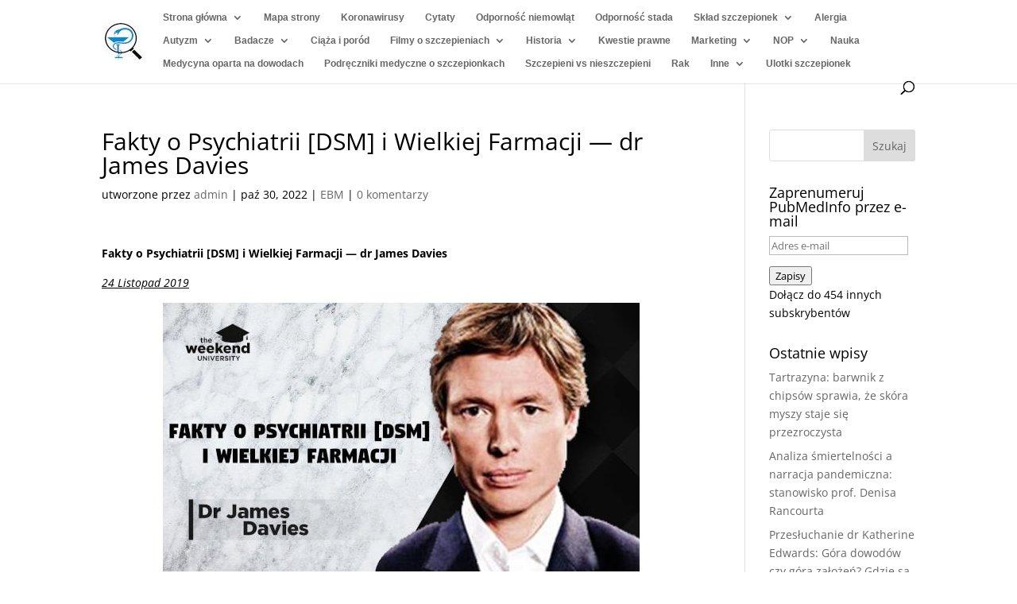

--- FILE ---
content_type: text/html; charset=UTF-8
request_url: https://pubmedinfo.org/2022/10/30/fakty-o-psychiatrii-dsm-i-wielkiej-farmacji-dr-james-davies/
body_size: 80749
content:
<!DOCTYPE html>
<html lang="pl-PL">
<head>
	<meta charset="UTF-8" />
<meta http-equiv="X-UA-Compatible" content="IE=edge">
	<link rel="pingback" href="https://pubmedinfo.org/xmlrpc.php" />

	<script type="text/javascript">
		document.documentElement.className = 'js';
	</script>

	<link rel="preconnect" href="https://fonts.gstatic.com" crossorigin /><style id="et-divi-open-sans-inline-css">/* Original: https://fonts.googleapis.com/css?family=Open+Sans:300italic,400italic,600italic,700italic,800italic,400,300,600,700,800&#038;subset=latin,latin-ext&#038;display=swap *//* User Agent: Mozilla/5.0 (Unknown; Linux x86_64) AppleWebKit/538.1 (KHTML, like Gecko) Safari/538.1 Daum/4.1 */@font-face {font-family: 'Open Sans';font-style: italic;font-weight: 300;font-stretch: normal;font-display: swap;src: url(https://fonts.gstatic.com/s/opensans/v44/memQYaGs126MiZpBA-UFUIcVXSCEkx2cmqvXlWq8tWZ0Pw86hd0Rk5hkWV4exQ.ttf) format('truetype');}@font-face {font-family: 'Open Sans';font-style: italic;font-weight: 400;font-stretch: normal;font-display: swap;src: url(https://fonts.gstatic.com/s/opensans/v44/memQYaGs126MiZpBA-UFUIcVXSCEkx2cmqvXlWq8tWZ0Pw86hd0Rk8ZkWV4exQ.ttf) format('truetype');}@font-face {font-family: 'Open Sans';font-style: italic;font-weight: 600;font-stretch: normal;font-display: swap;src: url(https://fonts.gstatic.com/s/opensans/v44/memQYaGs126MiZpBA-UFUIcVXSCEkx2cmqvXlWq8tWZ0Pw86hd0RkxhjWV4exQ.ttf) format('truetype');}@font-face {font-family: 'Open Sans';font-style: italic;font-weight: 700;font-stretch: normal;font-display: swap;src: url(https://fonts.gstatic.com/s/opensans/v44/memQYaGs126MiZpBA-UFUIcVXSCEkx2cmqvXlWq8tWZ0Pw86hd0RkyFjWV4exQ.ttf) format('truetype');}@font-face {font-family: 'Open Sans';font-style: italic;font-weight: 800;font-stretch: normal;font-display: swap;src: url(https://fonts.gstatic.com/s/opensans/v44/memQYaGs126MiZpBA-UFUIcVXSCEkx2cmqvXlWq8tWZ0Pw86hd0Rk0ZjWV4exQ.ttf) format('truetype');}@font-face {font-family: 'Open Sans';font-style: normal;font-weight: 300;font-stretch: normal;font-display: swap;src: url(https://fonts.gstatic.com/s/opensans/v44/memSYaGs126MiZpBA-UvWbX2vVnXBbObj2OVZyOOSr4dVJWUgsiH0B4uaVc.ttf) format('truetype');}@font-face {font-family: 'Open Sans';font-style: normal;font-weight: 400;font-stretch: normal;font-display: swap;src: url(https://fonts.gstatic.com/s/opensans/v44/memSYaGs126MiZpBA-UvWbX2vVnXBbObj2OVZyOOSr4dVJWUgsjZ0B4uaVc.ttf) format('truetype');}@font-face {font-family: 'Open Sans';font-style: normal;font-weight: 600;font-stretch: normal;font-display: swap;src: url(https://fonts.gstatic.com/s/opensans/v44/memSYaGs126MiZpBA-UvWbX2vVnXBbObj2OVZyOOSr4dVJWUgsgH1x4uaVc.ttf) format('truetype');}@font-face {font-family: 'Open Sans';font-style: normal;font-weight: 700;font-stretch: normal;font-display: swap;src: url(https://fonts.gstatic.com/s/opensans/v44/memSYaGs126MiZpBA-UvWbX2vVnXBbObj2OVZyOOSr4dVJWUgsg-1x4uaVc.ttf) format('truetype');}@font-face {font-family: 'Open Sans';font-style: normal;font-weight: 800;font-stretch: normal;font-display: swap;src: url(https://fonts.gstatic.com/s/opensans/v44/memSYaGs126MiZpBA-UvWbX2vVnXBbObj2OVZyOOSr4dVJWUgshZ1x4uaVc.ttf) format('truetype');}/* User Agent: Mozilla/5.0 (Windows NT 6.1; WOW64; rv:27.0) Gecko/20100101 Firefox/27.0 */@font-face {font-family: 'Open Sans';font-style: italic;font-weight: 300;font-stretch: normal;font-display: swap;src: url(https://fonts.gstatic.com/l/font?kit=memQYaGs126MiZpBA-UFUIcVXSCEkx2cmqvXlWq8tWZ0Pw86hd0Rk5hkWV4exg&skey=743457fe2cc29280&v=v44) format('woff');}@font-face {font-family: 'Open Sans';font-style: italic;font-weight: 400;font-stretch: normal;font-display: swap;src: url(https://fonts.gstatic.com/l/font?kit=memQYaGs126MiZpBA-UFUIcVXSCEkx2cmqvXlWq8tWZ0Pw86hd0Rk8ZkWV4exg&skey=743457fe2cc29280&v=v44) format('woff');}@font-face {font-family: 'Open Sans';font-style: italic;font-weight: 600;font-stretch: normal;font-display: swap;src: url(https://fonts.gstatic.com/l/font?kit=memQYaGs126MiZpBA-UFUIcVXSCEkx2cmqvXlWq8tWZ0Pw86hd0RkxhjWV4exg&skey=743457fe2cc29280&v=v44) format('woff');}@font-face {font-family: 'Open Sans';font-style: italic;font-weight: 700;font-stretch: normal;font-display: swap;src: url(https://fonts.gstatic.com/l/font?kit=memQYaGs126MiZpBA-UFUIcVXSCEkx2cmqvXlWq8tWZ0Pw86hd0RkyFjWV4exg&skey=743457fe2cc29280&v=v44) format('woff');}@font-face {font-family: 'Open Sans';font-style: italic;font-weight: 800;font-stretch: normal;font-display: swap;src: url(https://fonts.gstatic.com/l/font?kit=memQYaGs126MiZpBA-UFUIcVXSCEkx2cmqvXlWq8tWZ0Pw86hd0Rk0ZjWV4exg&skey=743457fe2cc29280&v=v44) format('woff');}@font-face {font-family: 'Open Sans';font-style: normal;font-weight: 300;font-stretch: normal;font-display: swap;src: url(https://fonts.gstatic.com/l/font?kit=memSYaGs126MiZpBA-UvWbX2vVnXBbObj2OVZyOOSr4dVJWUgsiH0B4uaVQ&skey=62c1cbfccc78b4b2&v=v44) format('woff');}@font-face {font-family: 'Open Sans';font-style: normal;font-weight: 400;font-stretch: normal;font-display: swap;src: url(https://fonts.gstatic.com/l/font?kit=memSYaGs126MiZpBA-UvWbX2vVnXBbObj2OVZyOOSr4dVJWUgsjZ0B4uaVQ&skey=62c1cbfccc78b4b2&v=v44) format('woff');}@font-face {font-family: 'Open Sans';font-style: normal;font-weight: 600;font-stretch: normal;font-display: swap;src: url(https://fonts.gstatic.com/l/font?kit=memSYaGs126MiZpBA-UvWbX2vVnXBbObj2OVZyOOSr4dVJWUgsgH1x4uaVQ&skey=62c1cbfccc78b4b2&v=v44) format('woff');}@font-face {font-family: 'Open Sans';font-style: normal;font-weight: 700;font-stretch: normal;font-display: swap;src: url(https://fonts.gstatic.com/l/font?kit=memSYaGs126MiZpBA-UvWbX2vVnXBbObj2OVZyOOSr4dVJWUgsg-1x4uaVQ&skey=62c1cbfccc78b4b2&v=v44) format('woff');}@font-face {font-family: 'Open Sans';font-style: normal;font-weight: 800;font-stretch: normal;font-display: swap;src: url(https://fonts.gstatic.com/l/font?kit=memSYaGs126MiZpBA-UvWbX2vVnXBbObj2OVZyOOSr4dVJWUgshZ1x4uaVQ&skey=62c1cbfccc78b4b2&v=v44) format('woff');}/* User Agent: Mozilla/5.0 (Windows NT 6.3; rv:39.0) Gecko/20100101 Firefox/39.0 */@font-face {font-family: 'Open Sans';font-style: italic;font-weight: 300;font-stretch: normal;font-display: swap;src: url(https://fonts.gstatic.com/s/opensans/v44/memQYaGs126MiZpBA-UFUIcVXSCEkx2cmqvXlWq8tWZ0Pw86hd0Rk5hkWV4ewA.woff2) format('woff2');}@font-face {font-family: 'Open Sans';font-style: italic;font-weight: 400;font-stretch: normal;font-display: swap;src: url(https://fonts.gstatic.com/s/opensans/v44/memQYaGs126MiZpBA-UFUIcVXSCEkx2cmqvXlWq8tWZ0Pw86hd0Rk8ZkWV4ewA.woff2) format('woff2');}@font-face {font-family: 'Open Sans';font-style: italic;font-weight: 600;font-stretch: normal;font-display: swap;src: url(https://fonts.gstatic.com/s/opensans/v44/memQYaGs126MiZpBA-UFUIcVXSCEkx2cmqvXlWq8tWZ0Pw86hd0RkxhjWV4ewA.woff2) format('woff2');}@font-face {font-family: 'Open Sans';font-style: italic;font-weight: 700;font-stretch: normal;font-display: swap;src: url(https://fonts.gstatic.com/s/opensans/v44/memQYaGs126MiZpBA-UFUIcVXSCEkx2cmqvXlWq8tWZ0Pw86hd0RkyFjWV4ewA.woff2) format('woff2');}@font-face {font-family: 'Open Sans';font-style: italic;font-weight: 800;font-stretch: normal;font-display: swap;src: url(https://fonts.gstatic.com/s/opensans/v44/memQYaGs126MiZpBA-UFUIcVXSCEkx2cmqvXlWq8tWZ0Pw86hd0Rk0ZjWV4ewA.woff2) format('woff2');}@font-face {font-family: 'Open Sans';font-style: normal;font-weight: 300;font-stretch: normal;font-display: swap;src: url(https://fonts.gstatic.com/s/opensans/v44/memSYaGs126MiZpBA-UvWbX2vVnXBbObj2OVZyOOSr4dVJWUgsiH0B4uaVI.woff2) format('woff2');}@font-face {font-family: 'Open Sans';font-style: normal;font-weight: 400;font-stretch: normal;font-display: swap;src: url(https://fonts.gstatic.com/s/opensans/v44/memSYaGs126MiZpBA-UvWbX2vVnXBbObj2OVZyOOSr4dVJWUgsjZ0B4uaVI.woff2) format('woff2');}@font-face {font-family: 'Open Sans';font-style: normal;font-weight: 600;font-stretch: normal;font-display: swap;src: url(https://fonts.gstatic.com/s/opensans/v44/memSYaGs126MiZpBA-UvWbX2vVnXBbObj2OVZyOOSr4dVJWUgsgH1x4uaVI.woff2) format('woff2');}@font-face {font-family: 'Open Sans';font-style: normal;font-weight: 700;font-stretch: normal;font-display: swap;src: url(https://fonts.gstatic.com/s/opensans/v44/memSYaGs126MiZpBA-UvWbX2vVnXBbObj2OVZyOOSr4dVJWUgsg-1x4uaVI.woff2) format('woff2');}@font-face {font-family: 'Open Sans';font-style: normal;font-weight: 800;font-stretch: normal;font-display: swap;src: url(https://fonts.gstatic.com/s/opensans/v44/memSYaGs126MiZpBA-UvWbX2vVnXBbObj2OVZyOOSr4dVJWUgshZ1x4uaVI.woff2) format('woff2');}</style><meta name='robots' content='index, follow, max-image-preview:large, max-snippet:-1, max-video-preview:-1' />

            <script data-no-defer="1" data-ezscrex="false" data-cfasync="false" data-pagespeed-no-defer data-cookieconsent="ignore">
                var ctPublicFunctions = {"_ajax_nonce":"a68aaff015","_rest_nonce":"9035d09404","_ajax_url":"\/wp-admin\/admin-ajax.php","_rest_url":"https:\/\/pubmedinfo.org\/wp-json\/","data__cookies_type":"native","data__ajax_type":"rest","data__bot_detector_enabled":"0","data__frontend_data_log_enabled":1,"cookiePrefix":"","wprocket_detected":false,"host_url":"pubmedinfo.org","text__ee_click_to_select":"Click to select the whole data","text__ee_original_email":"The complete one is","text__ee_got_it":"Got it","text__ee_blocked":"Blocked","text__ee_cannot_connect":"Cannot connect","text__ee_cannot_decode":"Can not decode email. Unknown reason","text__ee_email_decoder":"CleanTalk email decoder","text__ee_wait_for_decoding":"The magic is on the way!","text__ee_decoding_process":"Please wait a few seconds while we decode the contact data."}
            </script>
        
            <script data-no-defer="1" data-ezscrex="false" data-cfasync="false" data-pagespeed-no-defer data-cookieconsent="ignore">
                var ctPublic = {"_ajax_nonce":"a68aaff015","settings__forms__check_internal":"0","settings__forms__check_external":"0","settings__forms__force_protection":0,"settings__forms__search_test":"0","settings__forms__wc_add_to_cart":"0","settings__data__bot_detector_enabled":"0","settings__sfw__anti_crawler":0,"blog_home":"https:\/\/pubmedinfo.org\/","pixel__setting":"0","pixel__enabled":false,"pixel__url":null,"data__email_check_before_post":"1","data__email_check_exist_post":0,"data__cookies_type":"native","data__key_is_ok":true,"data__visible_fields_required":true,"wl_brandname":"Anti-Spam by CleanTalk","wl_brandname_short":"CleanTalk","ct_checkjs_key":636486151,"emailEncoderPassKey":"55b2274d84f2bca7b081f91645199c4d","bot_detector_forms_excluded":"W10=","advancedCacheExists":false,"varnishCacheExists":false,"wc_ajax_add_to_cart":false}
            </script>
        <script type="text/javascript">
			let jqueryParams=[],jQuery=function(r){return jqueryParams=[...jqueryParams,r],jQuery},$=function(r){return jqueryParams=[...jqueryParams,r],$};window.jQuery=jQuery,window.$=jQuery;let customHeadScripts=!1;jQuery.fn=jQuery.prototype={},$.fn=jQuery.prototype={},jQuery.noConflict=function(r){if(window.jQuery)return jQuery=window.jQuery,$=window.jQuery,customHeadScripts=!0,jQuery.noConflict},jQuery.ready=function(r){jqueryParams=[...jqueryParams,r]},$.ready=function(r){jqueryParams=[...jqueryParams,r]},jQuery.load=function(r){jqueryParams=[...jqueryParams,r]},$.load=function(r){jqueryParams=[...jqueryParams,r]},jQuery.fn.ready=function(r){jqueryParams=[...jqueryParams,r]},$.fn.ready=function(r){jqueryParams=[...jqueryParams,r]};</script>
	<!-- This site is optimized with the Yoast SEO plugin v26.6 - https://yoast.com/wordpress/plugins/seo/ -->
	<title>Fakty o Psychiatrii [DSM] i Wielkiej Farmacji — dr James Davies</title>
	<meta name="description" content="Fakty o Psychiatrii [DSM] i Wielkiej Farmacji — dr James Davies" />
	<link rel="canonical" href="https://pubmedinfo.org/2022/10/30/fakty-o-psychiatrii-dsm-i-wielkiej-farmacji-dr-james-davies/" />
	<meta property="og:locale" content="pl_PL" />
	<meta property="og:type" content="article" />
	<meta property="og:title" content="Fakty o Psychiatrii [DSM] i Wielkiej Farmacji — dr James Davies" />
	<meta property="og:description" content="Fakty o Psychiatrii [DSM] i Wielkiej Farmacji — dr James Davies" />
	<meta property="og:url" content="https://pubmedinfo.org/2022/10/30/fakty-o-psychiatrii-dsm-i-wielkiej-farmacji-dr-james-davies/" />
	<meta property="og:site_name" content="PubMedInfo - niewygodne informacje i komunikaty" />
	<meta property="article:published_time" content="2022-10-30T08:07:16+00:00" />
	<meta property="og:image" content="https://pubmedinfo.org/wp-content/uploads/2022/10/Fakty-o-Psychiatrii-DSM-i-Wielkiej-Farmacji.jpg" />
	<meta name="author" content="admin" />
	<meta name="twitter:card" content="summary_large_image" />
	<meta name="twitter:creator" content="@NIEdlaszczepien" />
	<meta name="twitter:site" content="@NIEdlaszczepien" />
	<meta name="twitter:label1" content="Napisane przez" />
	<meta name="twitter:data1" content="admin" />
	<meta name="twitter:label2" content="Szacowany czas czytania" />
	<meta name="twitter:data2" content="83 minuty" />
	<script type="application/ld+json" class="yoast-schema-graph">{"@context":"https://schema.org","@graph":[{"@type":"Article","@id":"https://pubmedinfo.org/2022/10/30/fakty-o-psychiatrii-dsm-i-wielkiej-farmacji-dr-james-davies/#article","isPartOf":{"@id":"https://pubmedinfo.org/2022/10/30/fakty-o-psychiatrii-dsm-i-wielkiej-farmacji-dr-james-davies/"},"author":{"name":"admin","@id":"https://pubmedinfo.org/#/schema/person/f5299098d0cef20cd7cd99bb6660c20d"},"headline":"Fakty o Psychiatrii [DSM] i Wielkiej Farmacji — dr James Davies","datePublished":"2022-10-30T08:07:16+00:00","mainEntityOfPage":{"@id":"https://pubmedinfo.org/2022/10/30/fakty-o-psychiatrii-dsm-i-wielkiej-farmacji-dr-james-davies/"},"wordCount":16554,"commentCount":0,"publisher":{"@id":"https://pubmedinfo.org/#/schema/person/f5299098d0cef20cd7cd99bb6660c20d"},"image":{"@id":"https://pubmedinfo.org/2022/10/30/fakty-o-psychiatrii-dsm-i-wielkiej-farmacji-dr-james-davies/#primaryimage"},"thumbnailUrl":"https://pubmedinfo.org/wp-content/uploads/2022/10/Fakty-o-Psychiatrii-DSM-i-Wielkiej-Farmacji.jpg","keywords":["Amerykańskie Towarzystwo Psychiatryczne","AstraZeneca","Autodestrukcyjne zaburzenia osobowości","Badania kliniczne","Cherry Picking","Council for Evidence-Based Psychiatry","Depresja","Dr Allen Frances","Dr Charles Schulz","Dr Darrel Regier","Dr David Kupfer","Dr James Davies","Dr Paul Luisada","Dr Rennie Garfinkel","Dr Robert Spitzer","Dr Roger Peele","Dr Theodore Millon","DSM-3","DSM-4","DSM-5","Edronax","Eli Lilly","Formularz GAD7","Formularz PHQ9","Głosowanie","GSK","Haldol","Haloperidol","Marketing bezpośredni","NHS","Niepokój","Paroksetyna","Paula J. Caplan","Paxil","Pfizer","Placebo","PMDD","PMS","Profesor Donald Kline","Prozac","Przedmiesiączkowe zaburzenia dysforyczne","Psychi","Psychiatrzy","Psychoza histeryczna","Rada ds. Psychiatrii Opartej na Dowodach","Reboksetyna","Serafem","Seroquel","Seroxat","Sterowanie pośrednie","Terminologia","Transseksualizm","Zaburzenia psychiczne","Zaburzenie opozycyjno-buntownicze","Zespół napięcia przedmiesiączkowego"],"articleSection":["EBM"],"inLanguage":"pl-PL","potentialAction":[{"@type":"CommentAction","name":"Comment","target":["https://pubmedinfo.org/2022/10/30/fakty-o-psychiatrii-dsm-i-wielkiej-farmacji-dr-james-davies/#respond"]}]},{"@type":"WebPage","@id":"https://pubmedinfo.org/2022/10/30/fakty-o-psychiatrii-dsm-i-wielkiej-farmacji-dr-james-davies/","url":"https://pubmedinfo.org/2022/10/30/fakty-o-psychiatrii-dsm-i-wielkiej-farmacji-dr-james-davies/","name":"Fakty o Psychiatrii [DSM] i Wielkiej Farmacji — dr James Davies","isPartOf":{"@id":"https://pubmedinfo.org/#website"},"primaryImageOfPage":{"@id":"https://pubmedinfo.org/2022/10/30/fakty-o-psychiatrii-dsm-i-wielkiej-farmacji-dr-james-davies/#primaryimage"},"image":{"@id":"https://pubmedinfo.org/2022/10/30/fakty-o-psychiatrii-dsm-i-wielkiej-farmacji-dr-james-davies/#primaryimage"},"thumbnailUrl":"https://pubmedinfo.org/wp-content/uploads/2022/10/Fakty-o-Psychiatrii-DSM-i-Wielkiej-Farmacji.jpg","datePublished":"2022-10-30T08:07:16+00:00","description":"Fakty o Psychiatrii [DSM] i Wielkiej Farmacji — dr James Davies","breadcrumb":{"@id":"https://pubmedinfo.org/2022/10/30/fakty-o-psychiatrii-dsm-i-wielkiej-farmacji-dr-james-davies/#breadcrumb"},"inLanguage":"pl-PL","potentialAction":[{"@type":"ReadAction","target":["https://pubmedinfo.org/2022/10/30/fakty-o-psychiatrii-dsm-i-wielkiej-farmacji-dr-james-davies/"]}]},{"@type":"ImageObject","inLanguage":"pl-PL","@id":"https://pubmedinfo.org/2022/10/30/fakty-o-psychiatrii-dsm-i-wielkiej-farmacji-dr-james-davies/#primaryimage","url":"https://pubmedinfo.org/wp-content/uploads/2022/10/Fakty-o-Psychiatrii-DSM-i-Wielkiej-Farmacji.jpg","contentUrl":"https://pubmedinfo.org/wp-content/uploads/2022/10/Fakty-o-Psychiatrii-DSM-i-Wielkiej-Farmacji.jpg","width":600,"height":338,"caption":"Fakty o Psychiatrii [DSM] i Wielkiej Farmacji"},{"@type":"BreadcrumbList","@id":"https://pubmedinfo.org/2022/10/30/fakty-o-psychiatrii-dsm-i-wielkiej-farmacji-dr-james-davies/#breadcrumb","itemListElement":[{"@type":"ListItem","position":1,"name":"Strona główna","item":"https://pubmedinfo.org/"},{"@type":"ListItem","position":2,"name":"Fakty o Psychiatrii [DSM] i Wielkiej Farmacji — dr James Davies"}]},{"@type":"WebSite","@id":"https://pubmedinfo.org/#website","url":"https://pubmedinfo.org/","name":"PubMedInfo - niewygodne informacje i komunikaty","description":"Chcesz podejmować świadome decyzje na temat szczepień? Dowiedz się tego co jest pomijane w debacie na temat szczepień, aby móc takie decyzje podejmować.","publisher":{"@id":"https://pubmedinfo.org/#/schema/person/f5299098d0cef20cd7cd99bb6660c20d"},"potentialAction":[{"@type":"SearchAction","target":{"@type":"EntryPoint","urlTemplate":"https://pubmedinfo.org/?s={search_term_string}"},"query-input":{"@type":"PropertyValueSpecification","valueRequired":true,"valueName":"search_term_string"}}],"inLanguage":"pl-PL"},{"@type":["Person","Organization"],"@id":"https://pubmedinfo.org/#/schema/person/f5299098d0cef20cd7cd99bb6660c20d","name":"admin","image":{"@type":"ImageObject","inLanguage":"pl-PL","@id":"https://pubmedinfo.org/#/schema/person/image/","url":"https://secure.gravatar.com/avatar/e551859e57c859918d9dc7eadb7209ee49e821d93d47081803f9426d224be25f?s=96&d=mm&r=g","contentUrl":"https://secure.gravatar.com/avatar/e551859e57c859918d9dc7eadb7209ee49e821d93d47081803f9426d224be25f?s=96&d=mm&r=g","caption":"admin"},"logo":{"@id":"https://pubmedinfo.org/#/schema/person/image/"},"url":"https://pubmedinfo.org/author/admin/"}]}</script>
	<!-- / Yoast SEO plugin. -->


<link rel='dns-prefetch' href='//stats.wp.com' />
<link rel='dns-prefetch' href='//widgets.wp.com' />
<link rel='dns-prefetch' href='//s0.wp.com' />
<link rel='dns-prefetch' href='//0.gravatar.com' />
<link rel='dns-prefetch' href='//1.gravatar.com' />
<link rel='dns-prefetch' href='//2.gravatar.com' />
<link rel='dns-prefetch' href='//jetpack.wordpress.com' />
<link rel='dns-prefetch' href='//public-api.wordpress.com' />
<link rel='preconnect' href='//c0.wp.com' />
<link rel="alternate" type="application/rss+xml" title="PubMedInfo - niewygodne informacje i komunikaty &raquo; Kanał z wpisami" href="https://pubmedinfo.org/feed/" />
<link rel="alternate" type="application/rss+xml" title="PubMedInfo - niewygodne informacje i komunikaty &raquo; Kanał z komentarzami" href="https://pubmedinfo.org/comments/feed/" />
<link rel="alternate" type="application/rss+xml" title="PubMedInfo - niewygodne informacje i komunikaty &raquo; Fakty o Psychiatrii [DSM] i Wielkiej Farmacji — dr James Davies Kanał z komentarzami" href="https://pubmedinfo.org/2022/10/30/fakty-o-psychiatrii-dsm-i-wielkiej-farmacji-dr-james-davies/feed/" />
<link rel="alternate" title="oEmbed (JSON)" type="application/json+oembed" href="https://pubmedinfo.org/wp-json/oembed/1.0/embed?url=https%3A%2F%2Fpubmedinfo.org%2F2022%2F10%2F30%2Ffakty-o-psychiatrii-dsm-i-wielkiej-farmacji-dr-james-davies%2F" />
<link rel="alternate" title="oEmbed (XML)" type="text/xml+oembed" href="https://pubmedinfo.org/wp-json/oembed/1.0/embed?url=https%3A%2F%2Fpubmedinfo.org%2F2022%2F10%2F30%2Ffakty-o-psychiatrii-dsm-i-wielkiej-farmacji-dr-james-davies%2F&#038;format=xml" />
<meta content="Divi v.4.27.4" name="generator"/><link rel='stylesheet' id='jetpack_related-posts-css' href='https://c0.wp.com/p/jetpack/15.3.1/modules/related-posts/related-posts.css' type='text/css' media='all' />
<style id='wp-block-library-inline-css' type='text/css'>
:root{--wp-block-synced-color:#7a00df;--wp-block-synced-color--rgb:122,0,223;--wp-bound-block-color:var(--wp-block-synced-color);--wp-editor-canvas-background:#ddd;--wp-admin-theme-color:#007cba;--wp-admin-theme-color--rgb:0,124,186;--wp-admin-theme-color-darker-10:#006ba1;--wp-admin-theme-color-darker-10--rgb:0,107,160.5;--wp-admin-theme-color-darker-20:#005a87;--wp-admin-theme-color-darker-20--rgb:0,90,135;--wp-admin-border-width-focus:2px}@media (min-resolution:192dpi){:root{--wp-admin-border-width-focus:1.5px}}.wp-element-button{cursor:pointer}:root .has-very-light-gray-background-color{background-color:#eee}:root .has-very-dark-gray-background-color{background-color:#313131}:root .has-very-light-gray-color{color:#eee}:root .has-very-dark-gray-color{color:#313131}:root .has-vivid-green-cyan-to-vivid-cyan-blue-gradient-background{background:linear-gradient(135deg,#00d084,#0693e3)}:root .has-purple-crush-gradient-background{background:linear-gradient(135deg,#34e2e4,#4721fb 50%,#ab1dfe)}:root .has-hazy-dawn-gradient-background{background:linear-gradient(135deg,#faaca8,#dad0ec)}:root .has-subdued-olive-gradient-background{background:linear-gradient(135deg,#fafae1,#67a671)}:root .has-atomic-cream-gradient-background{background:linear-gradient(135deg,#fdd79a,#004a59)}:root .has-nightshade-gradient-background{background:linear-gradient(135deg,#330968,#31cdcf)}:root .has-midnight-gradient-background{background:linear-gradient(135deg,#020381,#2874fc)}:root{--wp--preset--font-size--normal:16px;--wp--preset--font-size--huge:42px}.has-regular-font-size{font-size:1em}.has-larger-font-size{font-size:2.625em}.has-normal-font-size{font-size:var(--wp--preset--font-size--normal)}.has-huge-font-size{font-size:var(--wp--preset--font-size--huge)}.has-text-align-center{text-align:center}.has-text-align-left{text-align:left}.has-text-align-right{text-align:right}.has-fit-text{white-space:nowrap!important}#end-resizable-editor-section{display:none}.aligncenter{clear:both}.items-justified-left{justify-content:flex-start}.items-justified-center{justify-content:center}.items-justified-right{justify-content:flex-end}.items-justified-space-between{justify-content:space-between}.screen-reader-text{border:0;clip-path:inset(50%);height:1px;margin:-1px;overflow:hidden;padding:0;position:absolute;width:1px;word-wrap:normal!important}.screen-reader-text:focus{background-color:#ddd;clip-path:none;color:#444;display:block;font-size:1em;height:auto;left:5px;line-height:normal;padding:15px 23px 14px;text-decoration:none;top:5px;width:auto;z-index:100000}html :where(.has-border-color){border-style:solid}html :where([style*=border-top-color]){border-top-style:solid}html :where([style*=border-right-color]){border-right-style:solid}html :where([style*=border-bottom-color]){border-bottom-style:solid}html :where([style*=border-left-color]){border-left-style:solid}html :where([style*=border-width]){border-style:solid}html :where([style*=border-top-width]){border-top-style:solid}html :where([style*=border-right-width]){border-right-style:solid}html :where([style*=border-bottom-width]){border-bottom-style:solid}html :where([style*=border-left-width]){border-left-style:solid}html :where(img[class*=wp-image-]){height:auto;max-width:100%}:where(figure){margin:0 0 1em}html :where(.is-position-sticky){--wp-admin--admin-bar--position-offset:var(--wp-admin--admin-bar--height,0px)}@media screen and (max-width:600px){html :where(.is-position-sticky){--wp-admin--admin-bar--position-offset:0px}}

/*# sourceURL=wp-block-library-inline-css */
</style><style id='global-styles-inline-css' type='text/css'>
:root{--wp--preset--aspect-ratio--square: 1;--wp--preset--aspect-ratio--4-3: 4/3;--wp--preset--aspect-ratio--3-4: 3/4;--wp--preset--aspect-ratio--3-2: 3/2;--wp--preset--aspect-ratio--2-3: 2/3;--wp--preset--aspect-ratio--16-9: 16/9;--wp--preset--aspect-ratio--9-16: 9/16;--wp--preset--color--black: #000000;--wp--preset--color--cyan-bluish-gray: #abb8c3;--wp--preset--color--white: #ffffff;--wp--preset--color--pale-pink: #f78da7;--wp--preset--color--vivid-red: #cf2e2e;--wp--preset--color--luminous-vivid-orange: #ff6900;--wp--preset--color--luminous-vivid-amber: #fcb900;--wp--preset--color--light-green-cyan: #7bdcb5;--wp--preset--color--vivid-green-cyan: #00d084;--wp--preset--color--pale-cyan-blue: #8ed1fc;--wp--preset--color--vivid-cyan-blue: #0693e3;--wp--preset--color--vivid-purple: #9b51e0;--wp--preset--gradient--vivid-cyan-blue-to-vivid-purple: linear-gradient(135deg,rgb(6,147,227) 0%,rgb(155,81,224) 100%);--wp--preset--gradient--light-green-cyan-to-vivid-green-cyan: linear-gradient(135deg,rgb(122,220,180) 0%,rgb(0,208,130) 100%);--wp--preset--gradient--luminous-vivid-amber-to-luminous-vivid-orange: linear-gradient(135deg,rgb(252,185,0) 0%,rgb(255,105,0) 100%);--wp--preset--gradient--luminous-vivid-orange-to-vivid-red: linear-gradient(135deg,rgb(255,105,0) 0%,rgb(207,46,46) 100%);--wp--preset--gradient--very-light-gray-to-cyan-bluish-gray: linear-gradient(135deg,rgb(238,238,238) 0%,rgb(169,184,195) 100%);--wp--preset--gradient--cool-to-warm-spectrum: linear-gradient(135deg,rgb(74,234,220) 0%,rgb(151,120,209) 20%,rgb(207,42,186) 40%,rgb(238,44,130) 60%,rgb(251,105,98) 80%,rgb(254,248,76) 100%);--wp--preset--gradient--blush-light-purple: linear-gradient(135deg,rgb(255,206,236) 0%,rgb(152,150,240) 100%);--wp--preset--gradient--blush-bordeaux: linear-gradient(135deg,rgb(254,205,165) 0%,rgb(254,45,45) 50%,rgb(107,0,62) 100%);--wp--preset--gradient--luminous-dusk: linear-gradient(135deg,rgb(255,203,112) 0%,rgb(199,81,192) 50%,rgb(65,88,208) 100%);--wp--preset--gradient--pale-ocean: linear-gradient(135deg,rgb(255,245,203) 0%,rgb(182,227,212) 50%,rgb(51,167,181) 100%);--wp--preset--gradient--electric-grass: linear-gradient(135deg,rgb(202,248,128) 0%,rgb(113,206,126) 100%);--wp--preset--gradient--midnight: linear-gradient(135deg,rgb(2,3,129) 0%,rgb(40,116,252) 100%);--wp--preset--font-size--small: 13px;--wp--preset--font-size--medium: 20px;--wp--preset--font-size--large: 36px;--wp--preset--font-size--x-large: 42px;--wp--preset--spacing--20: 0.44rem;--wp--preset--spacing--30: 0.67rem;--wp--preset--spacing--40: 1rem;--wp--preset--spacing--50: 1.5rem;--wp--preset--spacing--60: 2.25rem;--wp--preset--spacing--70: 3.38rem;--wp--preset--spacing--80: 5.06rem;--wp--preset--shadow--natural: 6px 6px 9px rgba(0, 0, 0, 0.2);--wp--preset--shadow--deep: 12px 12px 50px rgba(0, 0, 0, 0.4);--wp--preset--shadow--sharp: 6px 6px 0px rgba(0, 0, 0, 0.2);--wp--preset--shadow--outlined: 6px 6px 0px -3px rgb(255, 255, 255), 6px 6px rgb(0, 0, 0);--wp--preset--shadow--crisp: 6px 6px 0px rgb(0, 0, 0);}:root { --wp--style--global--content-size: 823px;--wp--style--global--wide-size: 1080px; }:where(body) { margin: 0; }.wp-site-blocks > .alignleft { float: left; margin-right: 2em; }.wp-site-blocks > .alignright { float: right; margin-left: 2em; }.wp-site-blocks > .aligncenter { justify-content: center; margin-left: auto; margin-right: auto; }:where(.is-layout-flex){gap: 0.5em;}:where(.is-layout-grid){gap: 0.5em;}.is-layout-flow > .alignleft{float: left;margin-inline-start: 0;margin-inline-end: 2em;}.is-layout-flow > .alignright{float: right;margin-inline-start: 2em;margin-inline-end: 0;}.is-layout-flow > .aligncenter{margin-left: auto !important;margin-right: auto !important;}.is-layout-constrained > .alignleft{float: left;margin-inline-start: 0;margin-inline-end: 2em;}.is-layout-constrained > .alignright{float: right;margin-inline-start: 2em;margin-inline-end: 0;}.is-layout-constrained > .aligncenter{margin-left: auto !important;margin-right: auto !important;}.is-layout-constrained > :where(:not(.alignleft):not(.alignright):not(.alignfull)){max-width: var(--wp--style--global--content-size);margin-left: auto !important;margin-right: auto !important;}.is-layout-constrained > .alignwide{max-width: var(--wp--style--global--wide-size);}body .is-layout-flex{display: flex;}.is-layout-flex{flex-wrap: wrap;align-items: center;}.is-layout-flex > :is(*, div){margin: 0;}body .is-layout-grid{display: grid;}.is-layout-grid > :is(*, div){margin: 0;}body{padding-top: 0px;padding-right: 0px;padding-bottom: 0px;padding-left: 0px;}:root :where(.wp-element-button, .wp-block-button__link){background-color: #32373c;border-width: 0;color: #fff;font-family: inherit;font-size: inherit;font-style: inherit;font-weight: inherit;letter-spacing: inherit;line-height: inherit;padding-top: calc(0.667em + 2px);padding-right: calc(1.333em + 2px);padding-bottom: calc(0.667em + 2px);padding-left: calc(1.333em + 2px);text-decoration: none;text-transform: inherit;}.has-black-color{color: var(--wp--preset--color--black) !important;}.has-cyan-bluish-gray-color{color: var(--wp--preset--color--cyan-bluish-gray) !important;}.has-white-color{color: var(--wp--preset--color--white) !important;}.has-pale-pink-color{color: var(--wp--preset--color--pale-pink) !important;}.has-vivid-red-color{color: var(--wp--preset--color--vivid-red) !important;}.has-luminous-vivid-orange-color{color: var(--wp--preset--color--luminous-vivid-orange) !important;}.has-luminous-vivid-amber-color{color: var(--wp--preset--color--luminous-vivid-amber) !important;}.has-light-green-cyan-color{color: var(--wp--preset--color--light-green-cyan) !important;}.has-vivid-green-cyan-color{color: var(--wp--preset--color--vivid-green-cyan) !important;}.has-pale-cyan-blue-color{color: var(--wp--preset--color--pale-cyan-blue) !important;}.has-vivid-cyan-blue-color{color: var(--wp--preset--color--vivid-cyan-blue) !important;}.has-vivid-purple-color{color: var(--wp--preset--color--vivid-purple) !important;}.has-black-background-color{background-color: var(--wp--preset--color--black) !important;}.has-cyan-bluish-gray-background-color{background-color: var(--wp--preset--color--cyan-bluish-gray) !important;}.has-white-background-color{background-color: var(--wp--preset--color--white) !important;}.has-pale-pink-background-color{background-color: var(--wp--preset--color--pale-pink) !important;}.has-vivid-red-background-color{background-color: var(--wp--preset--color--vivid-red) !important;}.has-luminous-vivid-orange-background-color{background-color: var(--wp--preset--color--luminous-vivid-orange) !important;}.has-luminous-vivid-amber-background-color{background-color: var(--wp--preset--color--luminous-vivid-amber) !important;}.has-light-green-cyan-background-color{background-color: var(--wp--preset--color--light-green-cyan) !important;}.has-vivid-green-cyan-background-color{background-color: var(--wp--preset--color--vivid-green-cyan) !important;}.has-pale-cyan-blue-background-color{background-color: var(--wp--preset--color--pale-cyan-blue) !important;}.has-vivid-cyan-blue-background-color{background-color: var(--wp--preset--color--vivid-cyan-blue) !important;}.has-vivid-purple-background-color{background-color: var(--wp--preset--color--vivid-purple) !important;}.has-black-border-color{border-color: var(--wp--preset--color--black) !important;}.has-cyan-bluish-gray-border-color{border-color: var(--wp--preset--color--cyan-bluish-gray) !important;}.has-white-border-color{border-color: var(--wp--preset--color--white) !important;}.has-pale-pink-border-color{border-color: var(--wp--preset--color--pale-pink) !important;}.has-vivid-red-border-color{border-color: var(--wp--preset--color--vivid-red) !important;}.has-luminous-vivid-orange-border-color{border-color: var(--wp--preset--color--luminous-vivid-orange) !important;}.has-luminous-vivid-amber-border-color{border-color: var(--wp--preset--color--luminous-vivid-amber) !important;}.has-light-green-cyan-border-color{border-color: var(--wp--preset--color--light-green-cyan) !important;}.has-vivid-green-cyan-border-color{border-color: var(--wp--preset--color--vivid-green-cyan) !important;}.has-pale-cyan-blue-border-color{border-color: var(--wp--preset--color--pale-cyan-blue) !important;}.has-vivid-cyan-blue-border-color{border-color: var(--wp--preset--color--vivid-cyan-blue) !important;}.has-vivid-purple-border-color{border-color: var(--wp--preset--color--vivid-purple) !important;}.has-vivid-cyan-blue-to-vivid-purple-gradient-background{background: var(--wp--preset--gradient--vivid-cyan-blue-to-vivid-purple) !important;}.has-light-green-cyan-to-vivid-green-cyan-gradient-background{background: var(--wp--preset--gradient--light-green-cyan-to-vivid-green-cyan) !important;}.has-luminous-vivid-amber-to-luminous-vivid-orange-gradient-background{background: var(--wp--preset--gradient--luminous-vivid-amber-to-luminous-vivid-orange) !important;}.has-luminous-vivid-orange-to-vivid-red-gradient-background{background: var(--wp--preset--gradient--luminous-vivid-orange-to-vivid-red) !important;}.has-very-light-gray-to-cyan-bluish-gray-gradient-background{background: var(--wp--preset--gradient--very-light-gray-to-cyan-bluish-gray) !important;}.has-cool-to-warm-spectrum-gradient-background{background: var(--wp--preset--gradient--cool-to-warm-spectrum) !important;}.has-blush-light-purple-gradient-background{background: var(--wp--preset--gradient--blush-light-purple) !important;}.has-blush-bordeaux-gradient-background{background: var(--wp--preset--gradient--blush-bordeaux) !important;}.has-luminous-dusk-gradient-background{background: var(--wp--preset--gradient--luminous-dusk) !important;}.has-pale-ocean-gradient-background{background: var(--wp--preset--gradient--pale-ocean) !important;}.has-electric-grass-gradient-background{background: var(--wp--preset--gradient--electric-grass) !important;}.has-midnight-gradient-background{background: var(--wp--preset--gradient--midnight) !important;}.has-small-font-size{font-size: var(--wp--preset--font-size--small) !important;}.has-medium-font-size{font-size: var(--wp--preset--font-size--medium) !important;}.has-large-font-size{font-size: var(--wp--preset--font-size--large) !important;}.has-x-large-font-size{font-size: var(--wp--preset--font-size--x-large) !important;}
/*# sourceURL=global-styles-inline-css */
</style>

<link rel='stylesheet' id='cleantalk-public-css-css' href='https://pubmedinfo.org/wp-content/plugins/cleantalk-spam-protect/css/cleantalk-public.min.css?ver=6.70.1_1766584295' type='text/css' media='all' />
<link rel='stylesheet' id='cleantalk-email-decoder-css-css' href='https://pubmedinfo.org/wp-content/plugins/cleantalk-spam-protect/css/cleantalk-email-decoder.min.css?ver=6.70.1_1766584295' type='text/css' media='all' />
<link rel='stylesheet' id='jetpack_likes-css' href='https://c0.wp.com/p/jetpack/15.3.1/modules/likes/style.css' type='text/css' media='all' />
<style id='divi-style-inline-inline-css' type='text/css'>
/*!
Theme Name: Divi
Theme URI: http://www.elegantthemes.com/gallery/divi/
Version: 4.27.4
Description: Smart. Flexible. Beautiful. Divi is the most powerful theme in our collection.
Author: Elegant Themes
Author URI: http://www.elegantthemes.com
License: GNU General Public License v2
License URI: http://www.gnu.org/licenses/gpl-2.0.html
*/

a,abbr,acronym,address,applet,b,big,blockquote,body,center,cite,code,dd,del,dfn,div,dl,dt,em,fieldset,font,form,h1,h2,h3,h4,h5,h6,html,i,iframe,img,ins,kbd,label,legend,li,object,ol,p,pre,q,s,samp,small,span,strike,strong,sub,sup,tt,u,ul,var{margin:0;padding:0;border:0;outline:0;font-size:100%;-ms-text-size-adjust:100%;-webkit-text-size-adjust:100%;vertical-align:baseline;background:transparent}body{line-height:1}ol,ul{list-style:none}blockquote,q{quotes:none}blockquote:after,blockquote:before,q:after,q:before{content:"";content:none}blockquote{margin:20px 0 30px;border-left:5px solid;padding-left:20px}:focus{outline:0}del{text-decoration:line-through}pre{overflow:auto;padding:10px}figure{margin:0}table{border-collapse:collapse;border-spacing:0}article,aside,footer,header,hgroup,nav,section{display:block}body{font-family:Open Sans,Arial,sans-serif;font-size:14px;color:#666;background-color:#fff;line-height:1.7em;font-weight:500;-webkit-font-smoothing:antialiased;-moz-osx-font-smoothing:grayscale}body.page-template-page-template-blank-php #page-container{padding-top:0!important}body.et_cover_background{background-size:cover!important;background-position:top!important;background-repeat:no-repeat!important;background-attachment:fixed}a{color:#2ea3f2}a,a:hover{text-decoration:none}p{padding-bottom:1em}p:not(.has-background):last-of-type{padding-bottom:0}p.et_normal_padding{padding-bottom:1em}strong{font-weight:700}cite,em,i{font-style:italic}code,pre{font-family:Courier New,monospace;margin-bottom:10px}ins{text-decoration:none}sub,sup{height:0;line-height:1;position:relative;vertical-align:baseline}sup{bottom:.8em}sub{top:.3em}dl{margin:0 0 1.5em}dl dt{font-weight:700}dd{margin-left:1.5em}blockquote p{padding-bottom:0}embed,iframe,object,video{max-width:100%}h1,h2,h3,h4,h5,h6{color:#333;padding-bottom:10px;line-height:1em;font-weight:500}h1 a,h2 a,h3 a,h4 a,h5 a,h6 a{color:inherit}h1{font-size:30px}h2{font-size:26px}h3{font-size:22px}h4{font-size:18px}h5{font-size:16px}h6{font-size:14px}input{-webkit-appearance:none}input[type=checkbox]{-webkit-appearance:checkbox}input[type=radio]{-webkit-appearance:radio}input.text,input.title,input[type=email],input[type=password],input[type=tel],input[type=text],select,textarea{background-color:#fff;border:1px solid #bbb;padding:2px;color:#4e4e4e}input.text:focus,input.title:focus,input[type=text]:focus,select:focus,textarea:focus{border-color:#2d3940;color:#3e3e3e}input.text,input.title,input[type=text],select,textarea{margin:0}textarea{padding:4px}button,input,select,textarea{font-family:inherit}img{max-width:100%;height:auto}.clear{clear:both}br.clear{margin:0;padding:0}.pagination{clear:both}#et_search_icon:hover,.et-social-icon a:hover,.et_password_protected_form .et_submit_button,.form-submit .et_pb_buttontton.alt.disabled,.nav-single a,.posted_in a{color:#2ea3f2}.et-search-form,blockquote{border-color:#2ea3f2}#main-content{background-color:#fff}.container{width:80%;max-width:1080px;margin:auto;position:relative}body:not(.et-tb) #main-content .container,body:not(.et-tb-has-header) #main-content .container{padding-top:58px}.et_full_width_page #main-content .container:before{display:none}.main_title{margin-bottom:20px}.et_password_protected_form .et_submit_button:hover,.form-submit .et_pb_button:hover{background:rgba(0,0,0,.05)}.et_button_icon_visible .et_pb_button{padding-right:2em;padding-left:.7em}.et_button_icon_visible .et_pb_button:after{opacity:1;margin-left:0}.et_button_left .et_pb_button:hover:after{left:.15em}.et_button_left .et_pb_button:after{margin-left:0;left:1em}.et_button_icon_visible.et_button_left .et_pb_button,.et_button_left .et_pb_button:hover,.et_button_left .et_pb_module .et_pb_button:hover{padding-left:2em;padding-right:.7em}.et_button_icon_visible.et_button_left .et_pb_button:after,.et_button_left .et_pb_button:hover:after{left:.15em}.et_password_protected_form .et_submit_button:hover,.form-submit .et_pb_button:hover{padding:.3em 1em}.et_button_no_icon .et_pb_button:after{display:none}.et_button_no_icon.et_button_icon_visible.et_button_left .et_pb_button,.et_button_no_icon.et_button_left .et_pb_button:hover,.et_button_no_icon .et_pb_button,.et_button_no_icon .et_pb_button:hover{padding:.3em 1em!important}.et_button_custom_icon .et_pb_button:after{line-height:1.7em}.et_button_custom_icon.et_button_icon_visible .et_pb_button:after,.et_button_custom_icon .et_pb_button:hover:after{margin-left:.3em}#left-area .post_format-post-format-gallery .wp-block-gallery:first-of-type{padding:0;margin-bottom:-16px}.entry-content table:not(.variations){border:1px solid #eee;margin:0 0 15px;text-align:left;width:100%}.entry-content thead th,.entry-content tr th{color:#555;font-weight:700;padding:9px 24px}.entry-content tr td{border-top:1px solid #eee;padding:6px 24px}#left-area ul,.entry-content ul,.et-l--body ul,.et-l--footer ul,.et-l--header ul{list-style-type:disc;padding:0 0 23px 1em;line-height:26px}#left-area ol,.entry-content ol,.et-l--body ol,.et-l--footer ol,.et-l--header ol{list-style-type:decimal;list-style-position:inside;padding:0 0 23px;line-height:26px}#left-area ul li ul,.entry-content ul li ol{padding:2px 0 2px 20px}#left-area ol li ul,.entry-content ol li ol,.et-l--body ol li ol,.et-l--footer ol li ol,.et-l--header ol li ol{padding:2px 0 2px 35px}#left-area ul.wp-block-gallery{display:-webkit-box;display:-ms-flexbox;display:flex;-ms-flex-wrap:wrap;flex-wrap:wrap;list-style-type:none;padding:0}#left-area ul.products{padding:0!important;line-height:1.7!important;list-style:none!important}.gallery-item a{display:block}.gallery-caption,.gallery-item a{width:90%}#wpadminbar{z-index:100001}#left-area .post-meta{font-size:14px;padding-bottom:15px}#left-area .post-meta a{text-decoration:none;color:#666}#left-area .et_featured_image{padding-bottom:7px}.single .post{padding-bottom:25px}body.single .et_audio_content{margin-bottom:-6px}.nav-single a{text-decoration:none;color:#2ea3f2;font-size:14px;font-weight:400}.nav-previous{float:left}.nav-next{float:right}.et_password_protected_form p input{background-color:#eee;border:none!important;width:100%!important;border-radius:0!important;font-size:14px;color:#999!important;padding:16px!important;-webkit-box-sizing:border-box;box-sizing:border-box}.et_password_protected_form label{display:none}.et_password_protected_form .et_submit_button{font-family:inherit;display:block;float:right;margin:8px auto 0;cursor:pointer}.post-password-required p.nocomments.container{max-width:100%}.post-password-required p.nocomments.container:before{display:none}.aligncenter,div.post .new-post .aligncenter{display:block;margin-left:auto;margin-right:auto}.wp-caption{border:1px solid #ddd;text-align:center;background-color:#f3f3f3;margin-bottom:10px;max-width:96%;padding:8px}.wp-caption.alignleft{margin:0 30px 20px 0}.wp-caption.alignright{margin:0 0 20px 30px}.wp-caption img{margin:0;padding:0;border:0}.wp-caption p.wp-caption-text{font-size:12px;padding:0 4px 5px;margin:0}.alignright{float:right}.alignleft{float:left}img.alignleft{display:inline;float:left;margin-right:15px}img.alignright{display:inline;float:right;margin-left:15px}.page.et_pb_pagebuilder_layout #main-content{background-color:transparent}body #main-content .et_builder_inner_content>h1,body #main-content .et_builder_inner_content>h2,body #main-content .et_builder_inner_content>h3,body #main-content .et_builder_inner_content>h4,body #main-content .et_builder_inner_content>h5,body #main-content .et_builder_inner_content>h6{line-height:1.4em}body #main-content .et_builder_inner_content>p{line-height:1.7em}.wp-block-pullquote{margin:20px 0 30px}.wp-block-pullquote.has-background blockquote{border-left:none}.wp-block-group.has-background{padding:1.5em 1.5em .5em}@media (min-width:981px){#left-area{width:79.125%;padding-bottom:23px}#main-content .container:before{content:"";position:absolute;top:0;height:100%;width:1px;background-color:#e2e2e2}.et_full_width_page #left-area,.et_no_sidebar #left-area{float:none;width:100%!important}.et_full_width_page #left-area{padding-bottom:0}.et_no_sidebar #main-content .container:before{display:none}}@media (max-width:980px){#page-container{padding-top:80px}.et-tb #page-container,.et-tb-has-header #page-container{padding-top:0!important}#left-area,#sidebar{width:100%!important}#main-content .container:before{display:none!important}.et_full_width_page .et_gallery_item:nth-child(4n+1){clear:none}}@media print{#page-container{padding-top:0!important}}#wp-admin-bar-et-use-visual-builder a:before{font-family:ETmodules!important;content:"\e625";font-size:30px!important;width:28px;margin-top:-3px;color:#974df3!important}#wp-admin-bar-et-use-visual-builder:hover a:before{color:#fff!important}#wp-admin-bar-et-use-visual-builder:hover a,#wp-admin-bar-et-use-visual-builder a:hover{transition:background-color .5s ease;-webkit-transition:background-color .5s ease;-moz-transition:background-color .5s ease;background-color:#7e3bd0!important;color:#fff!important}* html .clearfix,:first-child+html .clearfix{zoom:1}.iphone .et_pb_section_video_bg video::-webkit-media-controls-start-playback-button{display:none!important;-webkit-appearance:none}.et_mobile_device .et_pb_section_parallax .et_pb_parallax_css{background-attachment:scroll}.et-social-facebook a.icon:before{content:"\e093"}.et-social-twitter a.icon:before{content:"\e094"}.et-social-google-plus a.icon:before{content:"\e096"}.et-social-instagram a.icon:before{content:"\e09a"}.et-social-rss a.icon:before{content:"\e09e"}.ai1ec-single-event:after{content:" ";display:table;clear:both}.evcal_event_details .evcal_evdata_cell .eventon_details_shading_bot.eventon_details_shading_bot{z-index:3}.wp-block-divi-layout{margin-bottom:1em}*{-webkit-box-sizing:border-box;box-sizing:border-box}#et-info-email:before,#et-info-phone:before,#et_search_icon:before,.comment-reply-link:after,.et-cart-info span:before,.et-pb-arrow-next:before,.et-pb-arrow-prev:before,.et-social-icon a:before,.et_audio_container .mejs-playpause-button button:before,.et_audio_container .mejs-volume-button button:before,.et_overlay:before,.et_password_protected_form .et_submit_button:after,.et_pb_button:after,.et_pb_contact_reset:after,.et_pb_contact_submit:after,.et_pb_font_icon:before,.et_pb_newsletter_button:after,.et_pb_pricing_table_button:after,.et_pb_promo_button:after,.et_pb_testimonial:before,.et_pb_toggle_title:before,.form-submit .et_pb_button:after,.mobile_menu_bar:before,a.et_pb_more_button:after{font-family:ETmodules!important;speak:none;font-style:normal;font-weight:400;-webkit-font-feature-settings:normal;font-feature-settings:normal;font-variant:normal;text-transform:none;line-height:1;-webkit-font-smoothing:antialiased;-moz-osx-font-smoothing:grayscale;text-shadow:0 0;direction:ltr}.et-pb-icon,.et_pb_custom_button_icon.et_pb_button:after,.et_pb_login .et_pb_custom_button_icon.et_pb_button:after,.et_pb_woo_custom_button_icon .button.et_pb_custom_button_icon.et_pb_button:after,.et_pb_woo_custom_button_icon .button.et_pb_custom_button_icon.et_pb_button:hover:after{content:attr(data-icon)}.et-pb-icon{font-family:ETmodules;speak:none;font-weight:400;-webkit-font-feature-settings:normal;font-feature-settings:normal;font-variant:normal;text-transform:none;line-height:1;-webkit-font-smoothing:antialiased;font-size:96px;font-style:normal;display:inline-block;-webkit-box-sizing:border-box;box-sizing:border-box;direction:ltr}#et-ajax-saving{display:none;-webkit-transition:background .3s,-webkit-box-shadow .3s;transition:background .3s,-webkit-box-shadow .3s;transition:background .3s,box-shadow .3s;transition:background .3s,box-shadow .3s,-webkit-box-shadow .3s;-webkit-box-shadow:rgba(0,139,219,.247059) 0 0 60px;box-shadow:0 0 60px rgba(0,139,219,.247059);position:fixed;top:50%;left:50%;width:50px;height:50px;background:#fff;border-radius:50px;margin:-25px 0 0 -25px;z-index:999999;text-align:center}#et-ajax-saving img{margin:9px}.et-safe-mode-indicator,.et-safe-mode-indicator:focus,.et-safe-mode-indicator:hover{-webkit-box-shadow:0 5px 10px rgba(41,196,169,.15);box-shadow:0 5px 10px rgba(41,196,169,.15);background:#29c4a9;color:#fff;font-size:14px;font-weight:600;padding:12px;line-height:16px;border-radius:3px;position:fixed;bottom:30px;right:30px;z-index:999999;text-decoration:none;font-family:Open Sans,sans-serif;-webkit-font-smoothing:antialiased;-moz-osx-font-smoothing:grayscale}.et_pb_button{font-size:20px;font-weight:500;padding:.3em 1em;line-height:1.7em!important;background-color:transparent;background-size:cover;background-position:50%;background-repeat:no-repeat;border:2px solid;border-radius:3px;-webkit-transition-duration:.2s;transition-duration:.2s;-webkit-transition-property:all!important;transition-property:all!important}.et_pb_button,.et_pb_button_inner{position:relative}.et_pb_button:hover,.et_pb_module .et_pb_button:hover{border:2px solid transparent;padding:.3em 2em .3em .7em}.et_pb_button:hover{background-color:hsla(0,0%,100%,.2)}.et_pb_bg_layout_light.et_pb_button:hover,.et_pb_bg_layout_light .et_pb_button:hover{background-color:rgba(0,0,0,.05)}.et_pb_button:after,.et_pb_button:before{font-size:32px;line-height:1em;content:"\35";opacity:0;position:absolute;margin-left:-1em;-webkit-transition:all .2s;transition:all .2s;text-transform:none;-webkit-font-feature-settings:"kern" off;font-feature-settings:"kern" off;font-variant:none;font-style:normal;font-weight:400;text-shadow:none}.et_pb_button.et_hover_enabled:hover:after,.et_pb_button.et_pb_hovered:hover:after{-webkit-transition:none!important;transition:none!important}.et_pb_button:before{display:none}.et_pb_button:hover:after{opacity:1;margin-left:0}.et_pb_column_1_3 h1,.et_pb_column_1_4 h1,.et_pb_column_1_5 h1,.et_pb_column_1_6 h1,.et_pb_column_2_5 h1{font-size:26px}.et_pb_column_1_3 h2,.et_pb_column_1_4 h2,.et_pb_column_1_5 h2,.et_pb_column_1_6 h2,.et_pb_column_2_5 h2{font-size:23px}.et_pb_column_1_3 h3,.et_pb_column_1_4 h3,.et_pb_column_1_5 h3,.et_pb_column_1_6 h3,.et_pb_column_2_5 h3{font-size:20px}.et_pb_column_1_3 h4,.et_pb_column_1_4 h4,.et_pb_column_1_5 h4,.et_pb_column_1_6 h4,.et_pb_column_2_5 h4{font-size:18px}.et_pb_column_1_3 h5,.et_pb_column_1_4 h5,.et_pb_column_1_5 h5,.et_pb_column_1_6 h5,.et_pb_column_2_5 h5{font-size:16px}.et_pb_column_1_3 h6,.et_pb_column_1_4 h6,.et_pb_column_1_5 h6,.et_pb_column_1_6 h6,.et_pb_column_2_5 h6{font-size:15px}.et_pb_bg_layout_dark,.et_pb_bg_layout_dark h1,.et_pb_bg_layout_dark h2,.et_pb_bg_layout_dark h3,.et_pb_bg_layout_dark h4,.et_pb_bg_layout_dark h5,.et_pb_bg_layout_dark h6{color:#fff!important}.et_pb_module.et_pb_text_align_left{text-align:left}.et_pb_module.et_pb_text_align_center{text-align:center}.et_pb_module.et_pb_text_align_right{text-align:right}.et_pb_module.et_pb_text_align_justified{text-align:justify}.clearfix:after{visibility:hidden;display:block;font-size:0;content:" ";clear:both;height:0}.et_pb_bg_layout_light .et_pb_more_button{color:#2ea3f2}.et_builder_inner_content{position:relative;z-index:1}header .et_builder_inner_content{z-index:2}.et_pb_css_mix_blend_mode_passthrough{mix-blend-mode:unset!important}.et_pb_image_container{margin:-20px -20px 29px}.et_pb_module_inner{position:relative}.et_hover_enabled_preview{z-index:2}.et_hover_enabled:hover{position:relative;z-index:2}.et_pb_all_tabs,.et_pb_module,.et_pb_posts_nav a,.et_pb_tab,.et_pb_with_background{position:relative;background-size:cover;background-position:50%;background-repeat:no-repeat}.et_pb_background_mask,.et_pb_background_pattern{bottom:0;left:0;position:absolute;right:0;top:0}.et_pb_background_mask{background-size:calc(100% + 2px) calc(100% + 2px);background-repeat:no-repeat;background-position:50%;overflow:hidden}.et_pb_background_pattern{background-position:0 0;background-repeat:repeat}.et_pb_with_border{position:relative;border:0 solid #333}.post-password-required .et_pb_row{padding:0;width:100%}.post-password-required .et_password_protected_form{min-height:0}body.et_pb_pagebuilder_layout.et_pb_show_title .post-password-required .et_password_protected_form h1,body:not(.et_pb_pagebuilder_layout) .post-password-required .et_password_protected_form h1{display:none}.et_pb_no_bg{padding:0!important}.et_overlay.et_pb_inline_icon:before,.et_pb_inline_icon:before{content:attr(data-icon)}.et_pb_more_button{color:inherit;text-shadow:none;text-decoration:none;display:inline-block;margin-top:20px}.et_parallax_bg_wrap{overflow:hidden;position:absolute;top:0;right:0;bottom:0;left:0}.et_parallax_bg{background-repeat:no-repeat;background-position:top;background-size:cover;position:absolute;bottom:0;left:0;width:100%;height:100%;display:block}.et_parallax_bg.et_parallax_bg__hover,.et_parallax_bg.et_parallax_bg_phone,.et_parallax_bg.et_parallax_bg_tablet,.et_parallax_gradient.et_parallax_gradient__hover,.et_parallax_gradient.et_parallax_gradient_phone,.et_parallax_gradient.et_parallax_gradient_tablet,.et_pb_section_parallax_hover:hover .et_parallax_bg:not(.et_parallax_bg__hover),.et_pb_section_parallax_hover:hover .et_parallax_gradient:not(.et_parallax_gradient__hover){display:none}.et_pb_section_parallax_hover:hover .et_parallax_bg.et_parallax_bg__hover,.et_pb_section_parallax_hover:hover .et_parallax_gradient.et_parallax_gradient__hover{display:block}.et_parallax_gradient{bottom:0;display:block;left:0;position:absolute;right:0;top:0}.et_pb_module.et_pb_section_parallax,.et_pb_posts_nav a.et_pb_section_parallax,.et_pb_tab.et_pb_section_parallax{position:relative}.et_pb_section_parallax .et_pb_parallax_css,.et_pb_slides .et_parallax_bg.et_pb_parallax_css{background-attachment:fixed}body.et-bfb .et_pb_section_parallax .et_pb_parallax_css,body.et-bfb .et_pb_slides .et_parallax_bg.et_pb_parallax_css{background-attachment:scroll;bottom:auto}.et_pb_section_parallax.et_pb_column .et_pb_module,.et_pb_section_parallax.et_pb_row .et_pb_column,.et_pb_section_parallax.et_pb_row .et_pb_module{z-index:9;position:relative}.et_pb_more_button:hover:after{opacity:1;margin-left:0}.et_pb_preload .et_pb_section_video_bg,.et_pb_preload>div{visibility:hidden}.et_pb_preload,.et_pb_section.et_pb_section_video.et_pb_preload{position:relative;background:#464646!important}.et_pb_preload:before{content:"";position:absolute;top:50%;left:50%;background:url(https://pubmedinfo.org/wp-content/themes/Divi/includes/builder/styles/images/preloader.gif) no-repeat;border-radius:32px;width:32px;height:32px;margin:-16px 0 0 -16px}.box-shadow-overlay{position:absolute;top:0;left:0;width:100%;height:100%;z-index:10;pointer-events:none}.et_pb_section>.box-shadow-overlay~.et_pb_row{z-index:11}body.safari .section_has_divider{will-change:transform}.et_pb_row>.box-shadow-overlay{z-index:8}.has-box-shadow-overlay{position:relative}.et_clickable{cursor:pointer}.screen-reader-text{border:0;clip:rect(1px,1px,1px,1px);-webkit-clip-path:inset(50%);clip-path:inset(50%);height:1px;margin:-1px;overflow:hidden;padding:0;position:absolute!important;width:1px;word-wrap:normal!important}.et_multi_view_hidden,.et_multi_view_hidden_image{display:none!important}@keyframes multi-view-image-fade{0%{opacity:0}10%{opacity:.1}20%{opacity:.2}30%{opacity:.3}40%{opacity:.4}50%{opacity:.5}60%{opacity:.6}70%{opacity:.7}80%{opacity:.8}90%{opacity:.9}to{opacity:1}}.et_multi_view_image__loading{visibility:hidden}.et_multi_view_image__loaded{-webkit-animation:multi-view-image-fade .5s;animation:multi-view-image-fade .5s}#et-pb-motion-effects-offset-tracker{visibility:hidden!important;opacity:0;position:absolute;top:0;left:0}.et-pb-before-scroll-animation{opacity:0}header.et-l.et-l--header:after{clear:both;display:block;content:""}.et_pb_module{-webkit-animation-timing-function:linear;animation-timing-function:linear;-webkit-animation-duration:.2s;animation-duration:.2s}@-webkit-keyframes fadeBottom{0%{opacity:0;-webkit-transform:translateY(10%);transform:translateY(10%)}to{opacity:1;-webkit-transform:translateY(0);transform:translateY(0)}}@keyframes fadeBottom{0%{opacity:0;-webkit-transform:translateY(10%);transform:translateY(10%)}to{opacity:1;-webkit-transform:translateY(0);transform:translateY(0)}}@-webkit-keyframes fadeLeft{0%{opacity:0;-webkit-transform:translateX(-10%);transform:translateX(-10%)}to{opacity:1;-webkit-transform:translateX(0);transform:translateX(0)}}@keyframes fadeLeft{0%{opacity:0;-webkit-transform:translateX(-10%);transform:translateX(-10%)}to{opacity:1;-webkit-transform:translateX(0);transform:translateX(0)}}@-webkit-keyframes fadeRight{0%{opacity:0;-webkit-transform:translateX(10%);transform:translateX(10%)}to{opacity:1;-webkit-transform:translateX(0);transform:translateX(0)}}@keyframes fadeRight{0%{opacity:0;-webkit-transform:translateX(10%);transform:translateX(10%)}to{opacity:1;-webkit-transform:translateX(0);transform:translateX(0)}}@-webkit-keyframes fadeTop{0%{opacity:0;-webkit-transform:translateY(-10%);transform:translateY(-10%)}to{opacity:1;-webkit-transform:translateX(0);transform:translateX(0)}}@keyframes fadeTop{0%{opacity:0;-webkit-transform:translateY(-10%);transform:translateY(-10%)}to{opacity:1;-webkit-transform:translateX(0);transform:translateX(0)}}@-webkit-keyframes fadeIn{0%{opacity:0}to{opacity:1}}@keyframes fadeIn{0%{opacity:0}to{opacity:1}}.et-waypoint:not(.et_pb_counters){opacity:0}@media (min-width:981px){.et_pb_section.et_section_specialty div.et_pb_row .et_pb_column .et_pb_column .et_pb_module.et-last-child,.et_pb_section.et_section_specialty div.et_pb_row .et_pb_column .et_pb_column .et_pb_module:last-child,.et_pb_section.et_section_specialty div.et_pb_row .et_pb_column .et_pb_row_inner .et_pb_column .et_pb_module.et-last-child,.et_pb_section.et_section_specialty div.et_pb_row .et_pb_column .et_pb_row_inner .et_pb_column .et_pb_module:last-child,.et_pb_section div.et_pb_row .et_pb_column .et_pb_module.et-last-child,.et_pb_section div.et_pb_row .et_pb_column .et_pb_module:last-child{margin-bottom:0}}@media (max-width:980px){.et_overlay.et_pb_inline_icon_tablet:before,.et_pb_inline_icon_tablet:before{content:attr(data-icon-tablet)}.et_parallax_bg.et_parallax_bg_tablet_exist,.et_parallax_gradient.et_parallax_gradient_tablet_exist{display:none}.et_parallax_bg.et_parallax_bg_tablet,.et_parallax_gradient.et_parallax_gradient_tablet{display:block}.et_pb_column .et_pb_module{margin-bottom:30px}.et_pb_row .et_pb_column .et_pb_module.et-last-child,.et_pb_row .et_pb_column .et_pb_module:last-child,.et_section_specialty .et_pb_row .et_pb_column .et_pb_module.et-last-child,.et_section_specialty .et_pb_row .et_pb_column .et_pb_module:last-child{margin-bottom:0}.et_pb_more_button{display:inline-block!important}.et_pb_bg_layout_light_tablet.et_pb_button,.et_pb_bg_layout_light_tablet.et_pb_module.et_pb_button,.et_pb_bg_layout_light_tablet .et_pb_more_button{color:#2ea3f2}.et_pb_bg_layout_light_tablet .et_pb_forgot_password a{color:#666}.et_pb_bg_layout_light_tablet h1,.et_pb_bg_layout_light_tablet h2,.et_pb_bg_layout_light_tablet h3,.et_pb_bg_layout_light_tablet h4,.et_pb_bg_layout_light_tablet h5,.et_pb_bg_layout_light_tablet h6{color:#333!important}.et_pb_module .et_pb_bg_layout_light_tablet.et_pb_button{color:#2ea3f2!important}.et_pb_bg_layout_light_tablet{color:#666!important}.et_pb_bg_layout_dark_tablet,.et_pb_bg_layout_dark_tablet h1,.et_pb_bg_layout_dark_tablet h2,.et_pb_bg_layout_dark_tablet h3,.et_pb_bg_layout_dark_tablet h4,.et_pb_bg_layout_dark_tablet h5,.et_pb_bg_layout_dark_tablet h6{color:#fff!important}.et_pb_bg_layout_dark_tablet.et_pb_button,.et_pb_bg_layout_dark_tablet.et_pb_module.et_pb_button,.et_pb_bg_layout_dark_tablet .et_pb_more_button{color:inherit}.et_pb_bg_layout_dark_tablet .et_pb_forgot_password a{color:#fff}.et_pb_module.et_pb_text_align_left-tablet{text-align:left}.et_pb_module.et_pb_text_align_center-tablet{text-align:center}.et_pb_module.et_pb_text_align_right-tablet{text-align:right}.et_pb_module.et_pb_text_align_justified-tablet{text-align:justify}}@media (max-width:767px){.et_pb_more_button{display:inline-block!important}.et_overlay.et_pb_inline_icon_phone:before,.et_pb_inline_icon_phone:before{content:attr(data-icon-phone)}.et_parallax_bg.et_parallax_bg_phone_exist,.et_parallax_gradient.et_parallax_gradient_phone_exist{display:none}.et_parallax_bg.et_parallax_bg_phone,.et_parallax_gradient.et_parallax_gradient_phone{display:block}.et-hide-mobile{display:none!important}.et_pb_bg_layout_light_phone.et_pb_button,.et_pb_bg_layout_light_phone.et_pb_module.et_pb_button,.et_pb_bg_layout_light_phone .et_pb_more_button{color:#2ea3f2}.et_pb_bg_layout_light_phone .et_pb_forgot_password a{color:#666}.et_pb_bg_layout_light_phone h1,.et_pb_bg_layout_light_phone h2,.et_pb_bg_layout_light_phone h3,.et_pb_bg_layout_light_phone h4,.et_pb_bg_layout_light_phone h5,.et_pb_bg_layout_light_phone h6{color:#333!important}.et_pb_module .et_pb_bg_layout_light_phone.et_pb_button{color:#2ea3f2!important}.et_pb_bg_layout_light_phone{color:#666!important}.et_pb_bg_layout_dark_phone,.et_pb_bg_layout_dark_phone h1,.et_pb_bg_layout_dark_phone h2,.et_pb_bg_layout_dark_phone h3,.et_pb_bg_layout_dark_phone h4,.et_pb_bg_layout_dark_phone h5,.et_pb_bg_layout_dark_phone h6{color:#fff!important}.et_pb_bg_layout_dark_phone.et_pb_button,.et_pb_bg_layout_dark_phone.et_pb_module.et_pb_button,.et_pb_bg_layout_dark_phone .et_pb_more_button{color:inherit}.et_pb_module .et_pb_bg_layout_dark_phone.et_pb_button{color:#fff!important}.et_pb_bg_layout_dark_phone .et_pb_forgot_password a{color:#fff}.et_pb_module.et_pb_text_align_left-phone{text-align:left}.et_pb_module.et_pb_text_align_center-phone{text-align:center}.et_pb_module.et_pb_text_align_right-phone{text-align:right}.et_pb_module.et_pb_text_align_justified-phone{text-align:justify}}@media (max-width:479px){a.et_pb_more_button{display:block}}@media (min-width:768px) and (max-width:980px){[data-et-multi-view-load-tablet-hidden=true]:not(.et_multi_view_swapped){display:none!important}}@media (max-width:767px){[data-et-multi-view-load-phone-hidden=true]:not(.et_multi_view_swapped){display:none!important}}.et_pb_menu.et_pb_menu--style-inline_centered_logo .et_pb_menu__menu nav ul{-webkit-box-pack:center;-ms-flex-pack:center;justify-content:center}@-webkit-keyframes multi-view-image-fade{0%{-webkit-transform:scale(1);transform:scale(1);opacity:1}50%{-webkit-transform:scale(1.01);transform:scale(1.01);opacity:1}to{-webkit-transform:scale(1);transform:scale(1);opacity:1}}
/*# sourceURL=divi-style-inline-inline-css */
</style>
<style id='divi-dynamic-critical-inline-css' type='text/css'>
@font-face{font-family:ETmodules;font-display:block;src:url(//pubmedinfo.org/wp-content/themes/Divi/core/admin/fonts/modules/base/modules.eot);src:url(//pubmedinfo.org/wp-content/themes/Divi/core/admin/fonts/modules/base/modules.eot?#iefix) format("embedded-opentype"),url(//pubmedinfo.org/wp-content/themes/Divi/core/admin/fonts/modules/base/modules.woff) format("woff"),url(//pubmedinfo.org/wp-content/themes/Divi/core/admin/fonts/modules/base/modules.ttf) format("truetype"),url(//pubmedinfo.org/wp-content/themes/Divi/core/admin/fonts/modules/base/modules.svg#ETmodules) format("svg");font-weight:400;font-style:normal}
.et_audio_content,.et_link_content,.et_quote_content{background-color:#2ea3f2}.et_pb_post .et-pb-controllers a{margin-bottom:10px}.format-gallery .et-pb-controllers{bottom:0}.et_pb_blog_grid .et_audio_content{margin-bottom:19px}.et_pb_row .et_pb_blog_grid .et_pb_post .et_pb_slide{min-height:180px}.et_audio_content .wp-block-audio{margin:0;padding:0}.et_audio_content h2{line-height:44px}.et_pb_column_1_2 .et_audio_content h2,.et_pb_column_1_3 .et_audio_content h2,.et_pb_column_1_4 .et_audio_content h2,.et_pb_column_1_5 .et_audio_content h2,.et_pb_column_1_6 .et_audio_content h2,.et_pb_column_2_5 .et_audio_content h2,.et_pb_column_3_5 .et_audio_content h2,.et_pb_column_3_8 .et_audio_content h2{margin-bottom:9px;margin-top:0}.et_pb_column_1_2 .et_audio_content,.et_pb_column_3_5 .et_audio_content{padding:35px 40px}.et_pb_column_1_2 .et_audio_content h2,.et_pb_column_3_5 .et_audio_content h2{line-height:32px}.et_pb_column_1_3 .et_audio_content,.et_pb_column_1_4 .et_audio_content,.et_pb_column_1_5 .et_audio_content,.et_pb_column_1_6 .et_audio_content,.et_pb_column_2_5 .et_audio_content,.et_pb_column_3_8 .et_audio_content{padding:35px 20px}.et_pb_column_1_3 .et_audio_content h2,.et_pb_column_1_4 .et_audio_content h2,.et_pb_column_1_5 .et_audio_content h2,.et_pb_column_1_6 .et_audio_content h2,.et_pb_column_2_5 .et_audio_content h2,.et_pb_column_3_8 .et_audio_content h2{font-size:18px;line-height:26px}article.et_pb_has_overlay .et_pb_blog_image_container{position:relative}.et_pb_post>.et_main_video_container{position:relative;margin-bottom:30px}.et_pb_post .et_pb_video_overlay .et_pb_video_play{color:#fff}.et_pb_post .et_pb_video_overlay_hover:hover{background:rgba(0,0,0,.6)}.et_audio_content,.et_link_content,.et_quote_content{text-align:center;word-wrap:break-word;position:relative;padding:50px 60px}.et_audio_content h2,.et_link_content a.et_link_main_url,.et_link_content h2,.et_quote_content blockquote cite,.et_quote_content blockquote p{color:#fff!important}.et_quote_main_link{position:absolute;text-indent:-9999px;width:100%;height:100%;display:block;top:0;left:0}.et_quote_content blockquote{padding:0;margin:0;border:none}.et_audio_content h2,.et_link_content h2,.et_quote_content blockquote p{margin-top:0}.et_audio_content h2{margin-bottom:20px}.et_audio_content h2,.et_link_content h2,.et_quote_content blockquote p{line-height:44px}.et_link_content a.et_link_main_url,.et_quote_content blockquote cite{font-size:18px;font-weight:200}.et_quote_content blockquote cite{font-style:normal}.et_pb_column_2_3 .et_quote_content{padding:50px 42px 45px}.et_pb_column_2_3 .et_audio_content,.et_pb_column_2_3 .et_link_content{padding:40px 40px 45px}.et_pb_column_1_2 .et_audio_content,.et_pb_column_1_2 .et_link_content,.et_pb_column_1_2 .et_quote_content,.et_pb_column_3_5 .et_audio_content,.et_pb_column_3_5 .et_link_content,.et_pb_column_3_5 .et_quote_content{padding:35px 40px}.et_pb_column_1_2 .et_quote_content blockquote p,.et_pb_column_3_5 .et_quote_content blockquote p{font-size:26px;line-height:32px}.et_pb_column_1_2 .et_audio_content h2,.et_pb_column_1_2 .et_link_content h2,.et_pb_column_3_5 .et_audio_content h2,.et_pb_column_3_5 .et_link_content h2{line-height:32px}.et_pb_column_1_2 .et_link_content a.et_link_main_url,.et_pb_column_1_2 .et_quote_content blockquote cite,.et_pb_column_3_5 .et_link_content a.et_link_main_url,.et_pb_column_3_5 .et_quote_content blockquote cite{font-size:14px}.et_pb_column_1_3 .et_quote_content,.et_pb_column_1_4 .et_quote_content,.et_pb_column_1_5 .et_quote_content,.et_pb_column_1_6 .et_quote_content,.et_pb_column_2_5 .et_quote_content,.et_pb_column_3_8 .et_quote_content{padding:35px 30px 32px}.et_pb_column_1_3 .et_audio_content,.et_pb_column_1_3 .et_link_content,.et_pb_column_1_4 .et_audio_content,.et_pb_column_1_4 .et_link_content,.et_pb_column_1_5 .et_audio_content,.et_pb_column_1_5 .et_link_content,.et_pb_column_1_6 .et_audio_content,.et_pb_column_1_6 .et_link_content,.et_pb_column_2_5 .et_audio_content,.et_pb_column_2_5 .et_link_content,.et_pb_column_3_8 .et_audio_content,.et_pb_column_3_8 .et_link_content{padding:35px 20px}.et_pb_column_1_3 .et_audio_content h2,.et_pb_column_1_3 .et_link_content h2,.et_pb_column_1_3 .et_quote_content blockquote p,.et_pb_column_1_4 .et_audio_content h2,.et_pb_column_1_4 .et_link_content h2,.et_pb_column_1_4 .et_quote_content blockquote p,.et_pb_column_1_5 .et_audio_content h2,.et_pb_column_1_5 .et_link_content h2,.et_pb_column_1_5 .et_quote_content blockquote p,.et_pb_column_1_6 .et_audio_content h2,.et_pb_column_1_6 .et_link_content h2,.et_pb_column_1_6 .et_quote_content blockquote p,.et_pb_column_2_5 .et_audio_content h2,.et_pb_column_2_5 .et_link_content h2,.et_pb_column_2_5 .et_quote_content blockquote p,.et_pb_column_3_8 .et_audio_content h2,.et_pb_column_3_8 .et_link_content h2,.et_pb_column_3_8 .et_quote_content blockquote p{font-size:18px;line-height:26px}.et_pb_column_1_3 .et_link_content a.et_link_main_url,.et_pb_column_1_3 .et_quote_content blockquote cite,.et_pb_column_1_4 .et_link_content a.et_link_main_url,.et_pb_column_1_4 .et_quote_content blockquote cite,.et_pb_column_1_5 .et_link_content a.et_link_main_url,.et_pb_column_1_5 .et_quote_content blockquote cite,.et_pb_column_1_6 .et_link_content a.et_link_main_url,.et_pb_column_1_6 .et_quote_content blockquote cite,.et_pb_column_2_5 .et_link_content a.et_link_main_url,.et_pb_column_2_5 .et_quote_content blockquote cite,.et_pb_column_3_8 .et_link_content a.et_link_main_url,.et_pb_column_3_8 .et_quote_content blockquote cite{font-size:14px}.et_pb_post .et_pb_gallery_post_type .et_pb_slide{min-height:500px;background-size:cover!important;background-position:top}.format-gallery .et_pb_slider.gallery-not-found .et_pb_slide{-webkit-box-shadow:inset 0 0 10px rgba(0,0,0,.1);box-shadow:inset 0 0 10px rgba(0,0,0,.1)}.format-gallery .et_pb_slider:hover .et-pb-arrow-prev{left:0}.format-gallery .et_pb_slider:hover .et-pb-arrow-next{right:0}.et_pb_post>.et_pb_slider{margin-bottom:30px}.et_pb_column_3_4 .et_pb_post .et_pb_slide{min-height:442px}.et_pb_column_2_3 .et_pb_post .et_pb_slide{min-height:390px}.et_pb_column_1_2 .et_pb_post .et_pb_slide,.et_pb_column_3_5 .et_pb_post .et_pb_slide{min-height:284px}.et_pb_column_1_3 .et_pb_post .et_pb_slide,.et_pb_column_2_5 .et_pb_post .et_pb_slide,.et_pb_column_3_8 .et_pb_post .et_pb_slide{min-height:180px}.et_pb_column_1_4 .et_pb_post .et_pb_slide,.et_pb_column_1_5 .et_pb_post .et_pb_slide,.et_pb_column_1_6 .et_pb_post .et_pb_slide{min-height:125px}.et_pb_portfolio.et_pb_section_parallax .pagination,.et_pb_portfolio.et_pb_section_video .pagination,.et_pb_portfolio_grid.et_pb_section_parallax .pagination,.et_pb_portfolio_grid.et_pb_section_video .pagination{position:relative}.et_pb_bg_layout_light .et_pb_post .post-meta,.et_pb_bg_layout_light .et_pb_post .post-meta a,.et_pb_bg_layout_light .et_pb_post p{color:#666}.et_pb_bg_layout_dark .et_pb_post .post-meta,.et_pb_bg_layout_dark .et_pb_post .post-meta a,.et_pb_bg_layout_dark .et_pb_post p{color:inherit}.et_pb_text_color_dark .et_audio_content h2,.et_pb_text_color_dark .et_link_content a.et_link_main_url,.et_pb_text_color_dark .et_link_content h2,.et_pb_text_color_dark .et_quote_content blockquote cite,.et_pb_text_color_dark .et_quote_content blockquote p{color:#666!important}.et_pb_text_color_dark.et_audio_content h2,.et_pb_text_color_dark.et_link_content a.et_link_main_url,.et_pb_text_color_dark.et_link_content h2,.et_pb_text_color_dark.et_quote_content blockquote cite,.et_pb_text_color_dark.et_quote_content blockquote p{color:#bbb!important}.et_pb_text_color_dark.et_audio_content,.et_pb_text_color_dark.et_link_content,.et_pb_text_color_dark.et_quote_content{background-color:#e8e8e8}@media (min-width:981px) and (max-width:1100px){.et_quote_content{padding:50px 70px 45px}.et_pb_column_2_3 .et_quote_content{padding:50px 50px 45px}.et_pb_column_1_2 .et_quote_content,.et_pb_column_3_5 .et_quote_content{padding:35px 47px 30px}.et_pb_column_1_3 .et_quote_content,.et_pb_column_1_4 .et_quote_content,.et_pb_column_1_5 .et_quote_content,.et_pb_column_1_6 .et_quote_content,.et_pb_column_2_5 .et_quote_content,.et_pb_column_3_8 .et_quote_content{padding:35px 25px 32px}.et_pb_column_4_4 .et_pb_post .et_pb_slide{min-height:534px}.et_pb_column_3_4 .et_pb_post .et_pb_slide{min-height:392px}.et_pb_column_2_3 .et_pb_post .et_pb_slide{min-height:345px}.et_pb_column_1_2 .et_pb_post .et_pb_slide,.et_pb_column_3_5 .et_pb_post .et_pb_slide{min-height:250px}.et_pb_column_1_3 .et_pb_post .et_pb_slide,.et_pb_column_2_5 .et_pb_post .et_pb_slide,.et_pb_column_3_8 .et_pb_post .et_pb_slide{min-height:155px}.et_pb_column_1_4 .et_pb_post .et_pb_slide,.et_pb_column_1_5 .et_pb_post .et_pb_slide,.et_pb_column_1_6 .et_pb_post .et_pb_slide{min-height:108px}}@media (max-width:980px){.et_pb_bg_layout_dark_tablet .et_audio_content h2{color:#fff!important}.et_pb_text_color_dark_tablet.et_audio_content h2{color:#bbb!important}.et_pb_text_color_dark_tablet.et_audio_content{background-color:#e8e8e8}.et_pb_bg_layout_dark_tablet .et_audio_content h2,.et_pb_bg_layout_dark_tablet .et_link_content a.et_link_main_url,.et_pb_bg_layout_dark_tablet .et_link_content h2,.et_pb_bg_layout_dark_tablet .et_quote_content blockquote cite,.et_pb_bg_layout_dark_tablet .et_quote_content blockquote p{color:#fff!important}.et_pb_text_color_dark_tablet .et_audio_content h2,.et_pb_text_color_dark_tablet .et_link_content a.et_link_main_url,.et_pb_text_color_dark_tablet .et_link_content h2,.et_pb_text_color_dark_tablet .et_quote_content blockquote cite,.et_pb_text_color_dark_tablet .et_quote_content blockquote p{color:#666!important}.et_pb_text_color_dark_tablet.et_audio_content h2,.et_pb_text_color_dark_tablet.et_link_content a.et_link_main_url,.et_pb_text_color_dark_tablet.et_link_content h2,.et_pb_text_color_dark_tablet.et_quote_content blockquote cite,.et_pb_text_color_dark_tablet.et_quote_content blockquote p{color:#bbb!important}.et_pb_text_color_dark_tablet.et_audio_content,.et_pb_text_color_dark_tablet.et_link_content,.et_pb_text_color_dark_tablet.et_quote_content{background-color:#e8e8e8}}@media (min-width:768px) and (max-width:980px){.et_audio_content h2{font-size:26px!important;line-height:44px!important;margin-bottom:24px!important}.et_pb_post>.et_pb_gallery_post_type>.et_pb_slides>.et_pb_slide{min-height:384px!important}.et_quote_content{padding:50px 43px 45px!important}.et_quote_content blockquote p{font-size:26px!important;line-height:44px!important}.et_quote_content blockquote cite{font-size:18px!important}.et_link_content{padding:40px 40px 45px}.et_link_content h2{font-size:26px!important;line-height:44px!important}.et_link_content a.et_link_main_url{font-size:18px!important}}@media (max-width:767px){.et_audio_content h2,.et_link_content h2,.et_quote_content,.et_quote_content blockquote p{font-size:20px!important;line-height:26px!important}.et_audio_content,.et_link_content{padding:35px 20px!important}.et_audio_content h2{margin-bottom:9px!important}.et_pb_bg_layout_dark_phone .et_audio_content h2{color:#fff!important}.et_pb_text_color_dark_phone.et_audio_content{background-color:#e8e8e8}.et_link_content a.et_link_main_url,.et_quote_content blockquote cite{font-size:14px!important}.format-gallery .et-pb-controllers{height:auto}.et_pb_post>.et_pb_gallery_post_type>.et_pb_slides>.et_pb_slide{min-height:222px!important}.et_pb_bg_layout_dark_phone .et_audio_content h2,.et_pb_bg_layout_dark_phone .et_link_content a.et_link_main_url,.et_pb_bg_layout_dark_phone .et_link_content h2,.et_pb_bg_layout_dark_phone .et_quote_content blockquote cite,.et_pb_bg_layout_dark_phone .et_quote_content blockquote p{color:#fff!important}.et_pb_text_color_dark_phone .et_audio_content h2,.et_pb_text_color_dark_phone .et_link_content a.et_link_main_url,.et_pb_text_color_dark_phone .et_link_content h2,.et_pb_text_color_dark_phone .et_quote_content blockquote cite,.et_pb_text_color_dark_phone .et_quote_content blockquote p{color:#666!important}.et_pb_text_color_dark_phone.et_audio_content h2,.et_pb_text_color_dark_phone.et_link_content a.et_link_main_url,.et_pb_text_color_dark_phone.et_link_content h2,.et_pb_text_color_dark_phone.et_quote_content blockquote cite,.et_pb_text_color_dark_phone.et_quote_content blockquote p{color:#bbb!important}.et_pb_text_color_dark_phone.et_audio_content,.et_pb_text_color_dark_phone.et_link_content,.et_pb_text_color_dark_phone.et_quote_content{background-color:#e8e8e8}}@media (max-width:479px){.et_pb_column_1_2 .et_pb_carousel_item .et_pb_video_play,.et_pb_column_1_3 .et_pb_carousel_item .et_pb_video_play,.et_pb_column_2_3 .et_pb_carousel_item .et_pb_video_play,.et_pb_column_2_5 .et_pb_carousel_item .et_pb_video_play,.et_pb_column_3_5 .et_pb_carousel_item .et_pb_video_play,.et_pb_column_3_8 .et_pb_carousel_item .et_pb_video_play{font-size:1.5rem;line-height:1.5rem;margin-left:-.75rem;margin-top:-.75rem}.et_audio_content,.et_quote_content{padding:35px 20px!important}.et_pb_post>.et_pb_gallery_post_type>.et_pb_slides>.et_pb_slide{min-height:156px!important}}.et_full_width_page .et_gallery_item{float:left;width:20.875%;margin:0 5.5% 5.5% 0}.et_full_width_page .et_gallery_item:nth-child(3n){margin-right:5.5%}.et_full_width_page .et_gallery_item:nth-child(3n+1){clear:none}.et_full_width_page .et_gallery_item:nth-child(4n){margin-right:0}.et_full_width_page .et_gallery_item:nth-child(4n+1){clear:both}
.et_pb_slider{position:relative;overflow:hidden}.et_pb_slide{padding:0 6%;background-size:cover;background-position:50%;background-repeat:no-repeat}.et_pb_slider .et_pb_slide{display:none;float:left;margin-right:-100%;position:relative;width:100%;text-align:center;list-style:none!important;background-position:50%;background-size:100%;background-size:cover}.et_pb_slider .et_pb_slide:first-child{display:list-item}.et-pb-controllers{position:absolute;bottom:20px;left:0;width:100%;text-align:center;z-index:10}.et-pb-controllers a{display:inline-block;background-color:hsla(0,0%,100%,.5);text-indent:-9999px;border-radius:7px;width:7px;height:7px;margin-right:10px;padding:0;opacity:.5}.et-pb-controllers .et-pb-active-control{opacity:1}.et-pb-controllers a:last-child{margin-right:0}.et-pb-controllers .et-pb-active-control{background-color:#fff}.et_pb_slides .et_pb_temp_slide{display:block}.et_pb_slides:after{content:"";display:block;clear:both;visibility:hidden;line-height:0;height:0;width:0}@media (max-width:980px){.et_pb_bg_layout_light_tablet .et-pb-controllers .et-pb-active-control{background-color:#333}.et_pb_bg_layout_light_tablet .et-pb-controllers a{background-color:rgba(0,0,0,.3)}.et_pb_bg_layout_light_tablet .et_pb_slide_content{color:#333}.et_pb_bg_layout_dark_tablet .et_pb_slide_description{text-shadow:0 1px 3px rgba(0,0,0,.3)}.et_pb_bg_layout_dark_tablet .et_pb_slide_content{color:#fff}.et_pb_bg_layout_dark_tablet .et-pb-controllers .et-pb-active-control{background-color:#fff}.et_pb_bg_layout_dark_tablet .et-pb-controllers a{background-color:hsla(0,0%,100%,.5)}}@media (max-width:767px){.et-pb-controllers{position:absolute;bottom:5%;left:0;width:100%;text-align:center;z-index:10;height:14px}.et_transparent_nav .et_pb_section:first-child .et-pb-controllers{bottom:18px}.et_pb_bg_layout_light_phone.et_pb_slider_with_overlay .et_pb_slide_overlay_container,.et_pb_bg_layout_light_phone.et_pb_slider_with_text_overlay .et_pb_text_overlay_wrapper{background-color:hsla(0,0%,100%,.9)}.et_pb_bg_layout_light_phone .et-pb-controllers .et-pb-active-control{background-color:#333}.et_pb_bg_layout_dark_phone.et_pb_slider_with_overlay .et_pb_slide_overlay_container,.et_pb_bg_layout_dark_phone.et_pb_slider_with_text_overlay .et_pb_text_overlay_wrapper,.et_pb_bg_layout_light_phone .et-pb-controllers a{background-color:rgba(0,0,0,.3)}.et_pb_bg_layout_dark_phone .et-pb-controllers .et-pb-active-control{background-color:#fff}.et_pb_bg_layout_dark_phone .et-pb-controllers a{background-color:hsla(0,0%,100%,.5)}}.et_mobile_device .et_pb_slider_parallax .et_pb_slide,.et_mobile_device .et_pb_slides .et_parallax_bg.et_pb_parallax_css{background-attachment:scroll}
.et-pb-arrow-next,.et-pb-arrow-prev{position:absolute;top:50%;z-index:100;font-size:48px;color:#fff;margin-top:-24px;-webkit-transition:all .2s ease-in-out;transition:all .2s ease-in-out;opacity:0}.et_pb_bg_layout_light .et-pb-arrow-next,.et_pb_bg_layout_light .et-pb-arrow-prev{color:#333}.et_pb_slider:hover .et-pb-arrow-prev{left:22px;opacity:1}.et_pb_slider:hover .et-pb-arrow-next{right:22px;opacity:1}.et_pb_bg_layout_light .et-pb-controllers .et-pb-active-control{background-color:#333}.et_pb_bg_layout_light .et-pb-controllers a{background-color:rgba(0,0,0,.3)}.et-pb-arrow-next:hover,.et-pb-arrow-prev:hover{text-decoration:none}.et-pb-arrow-next span,.et-pb-arrow-prev span{display:none}.et-pb-arrow-prev{left:-22px}.et-pb-arrow-next{right:-22px}.et-pb-arrow-prev:before{content:"4"}.et-pb-arrow-next:before{content:"5"}.format-gallery .et-pb-arrow-next,.format-gallery .et-pb-arrow-prev{color:#fff}.et_pb_column_1_3 .et_pb_slider:hover .et-pb-arrow-prev,.et_pb_column_1_4 .et_pb_slider:hover .et-pb-arrow-prev,.et_pb_column_1_5 .et_pb_slider:hover .et-pb-arrow-prev,.et_pb_column_1_6 .et_pb_slider:hover .et-pb-arrow-prev,.et_pb_column_2_5 .et_pb_slider:hover .et-pb-arrow-prev{left:0}.et_pb_column_1_3 .et_pb_slider:hover .et-pb-arrow-next,.et_pb_column_1_4 .et_pb_slider:hover .et-pb-arrow-prev,.et_pb_column_1_5 .et_pb_slider:hover .et-pb-arrow-prev,.et_pb_column_1_6 .et_pb_slider:hover .et-pb-arrow-prev,.et_pb_column_2_5 .et_pb_slider:hover .et-pb-arrow-next{right:0}.et_pb_column_1_4 .et_pb_slider .et_pb_slide,.et_pb_column_1_5 .et_pb_slider .et_pb_slide,.et_pb_column_1_6 .et_pb_slider .et_pb_slide{min-height:170px}.et_pb_column_1_4 .et_pb_slider:hover .et-pb-arrow-next,.et_pb_column_1_5 .et_pb_slider:hover .et-pb-arrow-next,.et_pb_column_1_6 .et_pb_slider:hover .et-pb-arrow-next{right:0}@media (max-width:980px){.et_pb_bg_layout_light_tablet .et-pb-arrow-next,.et_pb_bg_layout_light_tablet .et-pb-arrow-prev{color:#333}.et_pb_bg_layout_dark_tablet .et-pb-arrow-next,.et_pb_bg_layout_dark_tablet .et-pb-arrow-prev{color:#fff}}@media (max-width:767px){.et_pb_slider:hover .et-pb-arrow-prev{left:0;opacity:1}.et_pb_slider:hover .et-pb-arrow-next{right:0;opacity:1}.et_pb_bg_layout_light_phone .et-pb-arrow-next,.et_pb_bg_layout_light_phone .et-pb-arrow-prev{color:#333}.et_pb_bg_layout_dark_phone .et-pb-arrow-next,.et_pb_bg_layout_dark_phone .et-pb-arrow-prev{color:#fff}}.et_mobile_device .et-pb-arrow-prev{left:22px;opacity:1}.et_mobile_device .et-pb-arrow-next{right:22px;opacity:1}@media (max-width:767px){.et_mobile_device .et-pb-arrow-prev{left:0;opacity:1}.et_mobile_device .et-pb-arrow-next{right:0;opacity:1}}
.et_overlay{z-index:-1;position:absolute;top:0;left:0;display:block;width:100%;height:100%;background:hsla(0,0%,100%,.9);opacity:0;pointer-events:none;-webkit-transition:all .3s;transition:all .3s;border:1px solid #e5e5e5;-webkit-box-sizing:border-box;box-sizing:border-box;-webkit-backface-visibility:hidden;backface-visibility:hidden;-webkit-font-smoothing:antialiased}.et_overlay:before{color:#2ea3f2;content:"\E050";position:absolute;top:50%;left:50%;-webkit-transform:translate(-50%,-50%);transform:translate(-50%,-50%);font-size:32px;-webkit-transition:all .4s;transition:all .4s}.et_portfolio_image,.et_shop_image{position:relative;display:block}.et_pb_has_overlay:not(.et_pb_image):hover .et_overlay,.et_portfolio_image:hover .et_overlay,.et_shop_image:hover .et_overlay{z-index:3;opacity:1}#ie7 .et_overlay,#ie8 .et_overlay{display:none}.et_pb_module.et_pb_has_overlay{position:relative}.et_pb_module.et_pb_has_overlay .et_overlay,article.et_pb_has_overlay{border:none}
.et_pb_blog_grid .et_audio_container .mejs-container .mejs-controls .mejs-time span{font-size:14px}.et_audio_container .mejs-container{width:auto!important;min-width:unset!important;height:auto!important}.et_audio_container .mejs-container,.et_audio_container .mejs-container .mejs-controls,.et_audio_container .mejs-embed,.et_audio_container .mejs-embed body{background:none;height:auto}.et_audio_container .mejs-controls .mejs-time-rail .mejs-time-loaded,.et_audio_container .mejs-time.mejs-currenttime-container{display:none!important}.et_audio_container .mejs-time{display:block!important;padding:0;margin-left:10px;margin-right:90px;line-height:inherit}.et_audio_container .mejs-android .mejs-time,.et_audio_container .mejs-ios .mejs-time,.et_audio_container .mejs-ipad .mejs-time,.et_audio_container .mejs-iphone .mejs-time{margin-right:0}.et_audio_container .mejs-controls .mejs-horizontal-volume-slider .mejs-horizontal-volume-total,.et_audio_container .mejs-controls .mejs-time-rail .mejs-time-total{background:hsla(0,0%,100%,.5);border-radius:5px;height:4px;margin:8px 0 0;top:0;right:0;left:auto}.et_audio_container .mejs-controls>div{height:20px!important}.et_audio_container .mejs-controls div.mejs-time-rail{padding-top:0;position:relative;display:block!important;margin-left:42px;margin-right:0}.et_audio_container span.mejs-time-total.mejs-time-slider{display:block!important;position:relative!important;max-width:100%;min-width:unset!important}.et_audio_container .mejs-button.mejs-volume-button{width:auto;height:auto;margin-left:auto;position:absolute;right:59px;bottom:-2px}.et_audio_container .mejs-controls .mejs-horizontal-volume-slider .mejs-horizontal-volume-current,.et_audio_container .mejs-controls .mejs-time-rail .mejs-time-current{background:#fff;height:4px;border-radius:5px}.et_audio_container .mejs-controls .mejs-horizontal-volume-slider .mejs-horizontal-volume-handle,.et_audio_container .mejs-controls .mejs-time-rail .mejs-time-handle{display:block;border:none;width:10px}.et_audio_container .mejs-time-rail .mejs-time-handle-content{border-radius:100%;-webkit-transform:scale(1);transform:scale(1)}.et_pb_text_color_dark .et_audio_container .mejs-time-rail .mejs-time-handle-content{border-color:#666}.et_audio_container .mejs-time-rail .mejs-time-hovered{height:4px}.et_audio_container .mejs-controls .mejs-horizontal-volume-slider .mejs-horizontal-volume-handle{background:#fff;border-radius:5px;height:10px;position:absolute;top:-3px}.et_audio_container .mejs-container .mejs-controls .mejs-time span{font-size:18px}.et_audio_container .mejs-controls a.mejs-horizontal-volume-slider{display:block!important;height:19px;margin-left:5px;position:absolute;right:0;bottom:0}.et_audio_container .mejs-controls div.mejs-horizontal-volume-slider{height:4px}.et_audio_container .mejs-playpause-button button,.et_audio_container .mejs-volume-button button{background:none!important;margin:0!important;width:auto!important;height:auto!important;position:relative!important;z-index:99}.et_audio_container .mejs-playpause-button button:before{content:"E"!important;font-size:32px;left:0;top:-8px}.et_audio_container .mejs-playpause-button button:before,.et_audio_container .mejs-volume-button button:before{color:#fff}.et_audio_container .mejs-playpause-button{margin-top:-7px!important;width:auto!important;height:auto!important;position:absolute}.et_audio_container .mejs-controls .mejs-button button:focus{outline:none}.et_audio_container .mejs-playpause-button.mejs-pause button:before{content:"`"!important}.et_audio_container .mejs-volume-button button:before{content:"\E068";font-size:18px}.et_pb_text_color_dark .et_audio_container .mejs-controls .mejs-horizontal-volume-slider .mejs-horizontal-volume-total,.et_pb_text_color_dark .et_audio_container .mejs-controls .mejs-time-rail .mejs-time-total{background:hsla(0,0%,60%,.5)}.et_pb_text_color_dark .et_audio_container .mejs-controls .mejs-horizontal-volume-slider .mejs-horizontal-volume-current,.et_pb_text_color_dark .et_audio_container .mejs-controls .mejs-time-rail .mejs-time-current{background:#999}.et_pb_text_color_dark .et_audio_container .mejs-playpause-button button:before,.et_pb_text_color_dark .et_audio_container .mejs-volume-button button:before{color:#666}.et_pb_text_color_dark .et_audio_container .mejs-controls .mejs-horizontal-volume-slider .mejs-horizontal-volume-handle,.et_pb_text_color_dark .mejs-controls .mejs-time-rail .mejs-time-handle{background:#666}.et_pb_text_color_dark .mejs-container .mejs-controls .mejs-time span{color:#999}.et_pb_column_1_3 .et_audio_container .mejs-container .mejs-controls .mejs-time span,.et_pb_column_1_4 .et_audio_container .mejs-container .mejs-controls .mejs-time span,.et_pb_column_1_5 .et_audio_container .mejs-container .mejs-controls .mejs-time span,.et_pb_column_1_6 .et_audio_container .mejs-container .mejs-controls .mejs-time span,.et_pb_column_2_5 .et_audio_container .mejs-container .mejs-controls .mejs-time span,.et_pb_column_3_8 .et_audio_container .mejs-container .mejs-controls .mejs-time span{font-size:14px}.et_audio_container .mejs-container .mejs-controls{padding:0;-ms-flex-wrap:wrap;flex-wrap:wrap;min-width:unset!important;position:relative}@media (max-width:980px){.et_pb_column_1_3 .et_audio_container .mejs-container .mejs-controls .mejs-time span,.et_pb_column_1_4 .et_audio_container .mejs-container .mejs-controls .mejs-time span,.et_pb_column_1_5 .et_audio_container .mejs-container .mejs-controls .mejs-time span,.et_pb_column_1_6 .et_audio_container .mejs-container .mejs-controls .mejs-time span,.et_pb_column_2_5 .et_audio_container .mejs-container .mejs-controls .mejs-time span,.et_pb_column_3_8 .et_audio_container .mejs-container .mejs-controls .mejs-time span{font-size:18px}.et_pb_bg_layout_dark_tablet .et_audio_container .mejs-controls .mejs-horizontal-volume-slider .mejs-horizontal-volume-total,.et_pb_bg_layout_dark_tablet .et_audio_container .mejs-controls .mejs-time-rail .mejs-time-total{background:hsla(0,0%,100%,.5)}.et_pb_bg_layout_dark_tablet .et_audio_container .mejs-controls .mejs-horizontal-volume-slider .mejs-horizontal-volume-current,.et_pb_bg_layout_dark_tablet .et_audio_container .mejs-controls .mejs-time-rail .mejs-time-current{background:#fff}.et_pb_bg_layout_dark_tablet .et_audio_container .mejs-playpause-button button:before,.et_pb_bg_layout_dark_tablet .et_audio_container .mejs-volume-button button:before{color:#fff}.et_pb_bg_layout_dark_tablet .et_audio_container .mejs-controls .mejs-horizontal-volume-slider .mejs-horizontal-volume-handle,.et_pb_bg_layout_dark_tablet .mejs-controls .mejs-time-rail .mejs-time-handle{background:#fff}.et_pb_bg_layout_dark_tablet .mejs-container .mejs-controls .mejs-time span{color:#fff}.et_pb_text_color_dark_tablet .et_audio_container .mejs-controls .mejs-horizontal-volume-slider .mejs-horizontal-volume-total,.et_pb_text_color_dark_tablet .et_audio_container .mejs-controls .mejs-time-rail .mejs-time-total{background:hsla(0,0%,60%,.5)}.et_pb_text_color_dark_tablet .et_audio_container .mejs-controls .mejs-horizontal-volume-slider .mejs-horizontal-volume-current,.et_pb_text_color_dark_tablet .et_audio_container .mejs-controls .mejs-time-rail .mejs-time-current{background:#999}.et_pb_text_color_dark_tablet .et_audio_container .mejs-playpause-button button:before,.et_pb_text_color_dark_tablet .et_audio_container .mejs-volume-button button:before{color:#666}.et_pb_text_color_dark_tablet .et_audio_container .mejs-controls .mejs-horizontal-volume-slider .mejs-horizontal-volume-handle,.et_pb_text_color_dark_tablet .mejs-controls .mejs-time-rail .mejs-time-handle{background:#666}.et_pb_text_color_dark_tablet .mejs-container .mejs-controls .mejs-time span{color:#999}}@media (max-width:767px){.et_audio_container .mejs-container .mejs-controls .mejs-time span{font-size:14px!important}.et_pb_bg_layout_dark_phone .et_audio_container .mejs-controls .mejs-horizontal-volume-slider .mejs-horizontal-volume-total,.et_pb_bg_layout_dark_phone .et_audio_container .mejs-controls .mejs-time-rail .mejs-time-total{background:hsla(0,0%,100%,.5)}.et_pb_bg_layout_dark_phone .et_audio_container .mejs-controls .mejs-horizontal-volume-slider .mejs-horizontal-volume-current,.et_pb_bg_layout_dark_phone .et_audio_container .mejs-controls .mejs-time-rail .mejs-time-current{background:#fff}.et_pb_bg_layout_dark_phone .et_audio_container .mejs-playpause-button button:before,.et_pb_bg_layout_dark_phone .et_audio_container .mejs-volume-button button:before{color:#fff}.et_pb_bg_layout_dark_phone .et_audio_container .mejs-controls .mejs-horizontal-volume-slider .mejs-horizontal-volume-handle,.et_pb_bg_layout_dark_phone .mejs-controls .mejs-time-rail .mejs-time-handle{background:#fff}.et_pb_bg_layout_dark_phone .mejs-container .mejs-controls .mejs-time span{color:#fff}.et_pb_text_color_dark_phone .et_audio_container .mejs-controls .mejs-horizontal-volume-slider .mejs-horizontal-volume-total,.et_pb_text_color_dark_phone .et_audio_container .mejs-controls .mejs-time-rail .mejs-time-total{background:hsla(0,0%,60%,.5)}.et_pb_text_color_dark_phone .et_audio_container .mejs-controls .mejs-horizontal-volume-slider .mejs-horizontal-volume-current,.et_pb_text_color_dark_phone .et_audio_container .mejs-controls .mejs-time-rail .mejs-time-current{background:#999}.et_pb_text_color_dark_phone .et_audio_container .mejs-playpause-button button:before,.et_pb_text_color_dark_phone .et_audio_container .mejs-volume-button button:before{color:#666}.et_pb_text_color_dark_phone .et_audio_container .mejs-controls .mejs-horizontal-volume-slider .mejs-horizontal-volume-handle,.et_pb_text_color_dark_phone .mejs-controls .mejs-time-rail .mejs-time-handle{background:#666}.et_pb_text_color_dark_phone .mejs-container .mejs-controls .mejs-time span{color:#999}}
.et_pb_video_box{display:block;position:relative;z-index:1;line-height:0}.et_pb_video_box video{width:100%!important;height:auto!important}.et_pb_video_overlay{position:absolute;z-index:10;top:0;left:0;height:100%;width:100%;background-size:cover;background-repeat:no-repeat;background-position:50%;cursor:pointer}.et_pb_video_play:before{font-family:ETmodules;content:"I"}.et_pb_video_play{display:block;position:absolute;z-index:100;color:#fff;left:50%;top:50%}.et_pb_column_1_2 .et_pb_video_play,.et_pb_column_2_3 .et_pb_video_play,.et_pb_column_3_4 .et_pb_video_play,.et_pb_column_3_5 .et_pb_video_play,.et_pb_column_4_4 .et_pb_video_play{font-size:6rem;line-height:6rem;margin-left:-3rem;margin-top:-3rem}.et_pb_column_1_3 .et_pb_video_play,.et_pb_column_1_4 .et_pb_video_play,.et_pb_column_1_5 .et_pb_video_play,.et_pb_column_1_6 .et_pb_video_play,.et_pb_column_2_5 .et_pb_video_play,.et_pb_column_3_8 .et_pb_video_play{font-size:3rem;line-height:3rem;margin-left:-1.5rem;margin-top:-1.5rem}.et_pb_bg_layout_light .et_pb_video_play{color:#333}.et_pb_video_overlay_hover{background:transparent;width:100%;height:100%;position:absolute;z-index:100;-webkit-transition:all .5s ease-in-out;transition:all .5s ease-in-out}.et_pb_video .et_pb_video_overlay_hover:hover{background:rgba(0,0,0,.6)}@media (min-width:768px) and (max-width:980px){.et_pb_column_1_3 .et_pb_video_play,.et_pb_column_1_4 .et_pb_video_play,.et_pb_column_1_5 .et_pb_video_play,.et_pb_column_1_6 .et_pb_video_play,.et_pb_column_2_5 .et_pb_video_play,.et_pb_column_3_8 .et_pb_video_play{font-size:6rem;line-height:6rem;margin-left:-3rem;margin-top:-3rem}}@media (max-width:980px){.et_pb_bg_layout_light_tablet .et_pb_video_play{color:#333}}@media (max-width:768px){.et_pb_column_1_2 .et_pb_video_play,.et_pb_column_2_3 .et_pb_video_play,.et_pb_column_3_4 .et_pb_video_play,.et_pb_column_3_5 .et_pb_video_play,.et_pb_column_4_4 .et_pb_video_play{font-size:3rem;line-height:3rem;margin-left:-1.5rem;margin-top:-1.5rem}}@media (max-width:767px){.et_pb_bg_layout_light_phone .et_pb_video_play{color:#333}}
.et_post_gallery{padding:0!important;line-height:1.7!important;list-style:none!important}.et_gallery_item{float:left;width:28.353%;margin:0 7.47% 7.47% 0}.blocks-gallery-item,.et_gallery_item{padding-left:0!important}.blocks-gallery-item:before,.et_gallery_item:before{display:none}.et_gallery_item:nth-child(3n){margin-right:0}.et_gallery_item:nth-child(3n+1){clear:both}
.et_pb_post{margin-bottom:60px;word-wrap:break-word}.et_pb_fullwidth_post_content.et_pb_with_border img,.et_pb_post_content.et_pb_with_border img,.et_pb_with_border .et_pb_post .et_pb_slides,.et_pb_with_border .et_pb_post img:not(.woocommerce-placeholder),.et_pb_with_border.et_pb_posts .et_pb_post,.et_pb_with_border.et_pb_posts_nav span.nav-next a,.et_pb_with_border.et_pb_posts_nav span.nav-previous a{border:0 solid #333}.et_pb_post .entry-content{padding-top:30px}.et_pb_post .entry-featured-image-url{display:block;position:relative;margin-bottom:30px}.et_pb_post .entry-title a,.et_pb_post h2 a{text-decoration:none}.et_pb_post .post-meta{font-size:14px;margin-bottom:6px}.et_pb_post .more,.et_pb_post .post-meta a{text-decoration:none}.et_pb_post .more{color:#82c0c7}.et_pb_posts a.more-link{clear:both;display:block}.et_pb_posts .et_pb_post{position:relative}.et_pb_has_overlay.et_pb_post .et_pb_image_container a{display:block;position:relative;overflow:hidden}.et_pb_image_container img,.et_pb_post a img{vertical-align:bottom;max-width:100%}@media (min-width:981px) and (max-width:1100px){.et_pb_post{margin-bottom:42px}}@media (max-width:980px){.et_pb_post{margin-bottom:42px}.et_pb_bg_layout_light_tablet .et_pb_post .post-meta,.et_pb_bg_layout_light_tablet .et_pb_post .post-meta a,.et_pb_bg_layout_light_tablet .et_pb_post p{color:#666}.et_pb_bg_layout_dark_tablet .et_pb_post .post-meta,.et_pb_bg_layout_dark_tablet .et_pb_post .post-meta a,.et_pb_bg_layout_dark_tablet .et_pb_post p{color:inherit}.et_pb_bg_layout_dark_tablet .comment_postinfo a,.et_pb_bg_layout_dark_tablet .comment_postinfo span{color:#fff}}@media (max-width:767px){.et_pb_post{margin-bottom:42px}.et_pb_post>h2{font-size:18px}.et_pb_bg_layout_light_phone .et_pb_post .post-meta,.et_pb_bg_layout_light_phone .et_pb_post .post-meta a,.et_pb_bg_layout_light_phone .et_pb_post p{color:#666}.et_pb_bg_layout_dark_phone .et_pb_post .post-meta,.et_pb_bg_layout_dark_phone .et_pb_post .post-meta a,.et_pb_bg_layout_dark_phone .et_pb_post p{color:inherit}.et_pb_bg_layout_dark_phone .comment_postinfo a,.et_pb_bg_layout_dark_phone .comment_postinfo span{color:#fff}}@media (max-width:479px){.et_pb_post{margin-bottom:42px}.et_pb_post h2{font-size:16px;padding-bottom:0}.et_pb_post .post-meta{color:#666;font-size:14px}}
@media (min-width:981px){.et_pb_gutters3 .et_pb_column,.et_pb_gutters3.et_pb_row .et_pb_column{margin-right:5.5%}.et_pb_gutters3 .et_pb_column_4_4,.et_pb_gutters3.et_pb_row .et_pb_column_4_4{width:100%}.et_pb_gutters3 .et_pb_column_4_4 .et_pb_module,.et_pb_gutters3.et_pb_row .et_pb_column_4_4 .et_pb_module{margin-bottom:2.75%}.et_pb_gutters3 .et_pb_column_3_4,.et_pb_gutters3.et_pb_row .et_pb_column_3_4{width:73.625%}.et_pb_gutters3 .et_pb_column_3_4 .et_pb_module,.et_pb_gutters3.et_pb_row .et_pb_column_3_4 .et_pb_module{margin-bottom:3.735%}.et_pb_gutters3 .et_pb_column_2_3,.et_pb_gutters3.et_pb_row .et_pb_column_2_3{width:64.833%}.et_pb_gutters3 .et_pb_column_2_3 .et_pb_module,.et_pb_gutters3.et_pb_row .et_pb_column_2_3 .et_pb_module{margin-bottom:4.242%}.et_pb_gutters3 .et_pb_column_3_5,.et_pb_gutters3.et_pb_row .et_pb_column_3_5{width:57.8%}.et_pb_gutters3 .et_pb_column_3_5 .et_pb_module,.et_pb_gutters3.et_pb_row .et_pb_column_3_5 .et_pb_module{margin-bottom:4.758%}.et_pb_gutters3 .et_pb_column_1_2,.et_pb_gutters3.et_pb_row .et_pb_column_1_2{width:47.25%}.et_pb_gutters3 .et_pb_column_1_2 .et_pb_module,.et_pb_gutters3.et_pb_row .et_pb_column_1_2 .et_pb_module{margin-bottom:5.82%}.et_pb_gutters3 .et_pb_column_2_5,.et_pb_gutters3.et_pb_row .et_pb_column_2_5{width:36.7%}.et_pb_gutters3 .et_pb_column_2_5 .et_pb_module,.et_pb_gutters3.et_pb_row .et_pb_column_2_5 .et_pb_module{margin-bottom:7.493%}.et_pb_gutters3 .et_pb_column_1_3,.et_pb_gutters3.et_pb_row .et_pb_column_1_3{width:29.6667%}.et_pb_gutters3 .et_pb_column_1_3 .et_pb_module,.et_pb_gutters3.et_pb_row .et_pb_column_1_3 .et_pb_module{margin-bottom:9.27%}.et_pb_gutters3 .et_pb_column_1_4,.et_pb_gutters3.et_pb_row .et_pb_column_1_4{width:20.875%}.et_pb_gutters3 .et_pb_column_1_4 .et_pb_module,.et_pb_gutters3.et_pb_row .et_pb_column_1_4 .et_pb_module{margin-bottom:13.174%}.et_pb_gutters3 .et_pb_column_1_5,.et_pb_gutters3.et_pb_row .et_pb_column_1_5{width:15.6%}.et_pb_gutters3 .et_pb_column_1_5 .et_pb_module,.et_pb_gutters3.et_pb_row .et_pb_column_1_5 .et_pb_module{margin-bottom:17.628%}.et_pb_gutters3 .et_pb_column_1_6,.et_pb_gutters3.et_pb_row .et_pb_column_1_6{width:12.0833%}.et_pb_gutters3 .et_pb_column_1_6 .et_pb_module,.et_pb_gutters3.et_pb_row .et_pb_column_1_6 .et_pb_module{margin-bottom:22.759%}.et_pb_gutters3 .et_full_width_page.woocommerce-page ul.products li.product{width:20.875%;margin-right:5.5%;margin-bottom:5.5%}.et_pb_gutters3.et_left_sidebar.woocommerce-page #main-content ul.products li.product,.et_pb_gutters3.et_right_sidebar.woocommerce-page #main-content ul.products li.product{width:28.353%;margin-right:7.47%}.et_pb_gutters3.et_left_sidebar.woocommerce-page #main-content ul.products.columns-1 li.product,.et_pb_gutters3.et_right_sidebar.woocommerce-page #main-content ul.products.columns-1 li.product{width:100%;margin-right:0}.et_pb_gutters3.et_left_sidebar.woocommerce-page #main-content ul.products.columns-2 li.product,.et_pb_gutters3.et_right_sidebar.woocommerce-page #main-content ul.products.columns-2 li.product{width:48%;margin-right:4%}.et_pb_gutters3.et_left_sidebar.woocommerce-page #main-content ul.products.columns-2 li:nth-child(2n+2),.et_pb_gutters3.et_right_sidebar.woocommerce-page #main-content ul.products.columns-2 li:nth-child(2n+2){margin-right:0}.et_pb_gutters3.et_left_sidebar.woocommerce-page #main-content ul.products.columns-2 li:nth-child(3n+1),.et_pb_gutters3.et_right_sidebar.woocommerce-page #main-content ul.products.columns-2 li:nth-child(3n+1){clear:none}}
@media (min-width:981px){.et_pb_gutter.et_pb_gutters1 #left-area{width:75%}.et_pb_gutter.et_pb_gutters1 #sidebar{width:25%}.et_pb_gutters1.et_right_sidebar #left-area{padding-right:0}.et_pb_gutters1.et_left_sidebar #left-area{padding-left:0}.et_pb_gutter.et_pb_gutters1.et_right_sidebar #main-content .container:before{right:25%!important}.et_pb_gutter.et_pb_gutters1.et_left_sidebar #main-content .container:before{left:25%!important}.et_pb_gutters1 .et_pb_column,.et_pb_gutters1.et_pb_row .et_pb_column{margin-right:0}.et_pb_gutters1 .et_pb_column_4_4,.et_pb_gutters1.et_pb_row .et_pb_column_4_4{width:100%}.et_pb_gutters1 .et_pb_column_4_4 .et_pb_module,.et_pb_gutters1.et_pb_row .et_pb_column_4_4 .et_pb_module{margin-bottom:0}.et_pb_gutters1 .et_pb_column_3_4,.et_pb_gutters1.et_pb_row .et_pb_column_3_4{width:75%}.et_pb_gutters1 .et_pb_column_3_4 .et_pb_module,.et_pb_gutters1.et_pb_row .et_pb_column_3_4 .et_pb_module{margin-bottom:0}.et_pb_gutters1 .et_pb_column_2_3,.et_pb_gutters1.et_pb_row .et_pb_column_2_3{width:66.667%}.et_pb_gutters1 .et_pb_column_2_3 .et_pb_module,.et_pb_gutters1.et_pb_row .et_pb_column_2_3 .et_pb_module{margin-bottom:0}.et_pb_gutters1 .et_pb_column_3_5,.et_pb_gutters1.et_pb_row .et_pb_column_3_5{width:60%}.et_pb_gutters1 .et_pb_column_3_5 .et_pb_module,.et_pb_gutters1.et_pb_row .et_pb_column_3_5 .et_pb_module{margin-bottom:0}.et_pb_gutters1 .et_pb_column_1_2,.et_pb_gutters1.et_pb_row .et_pb_column_1_2{width:50%}.et_pb_gutters1 .et_pb_column_1_2 .et_pb_module,.et_pb_gutters1.et_pb_row .et_pb_column_1_2 .et_pb_module{margin-bottom:0}.et_pb_gutters1 .et_pb_column_2_5,.et_pb_gutters1.et_pb_row .et_pb_column_2_5{width:40%}.et_pb_gutters1 .et_pb_column_2_5 .et_pb_module,.et_pb_gutters1.et_pb_row .et_pb_column_2_5 .et_pb_module{margin-bottom:0}.et_pb_gutters1 .et_pb_column_1_3,.et_pb_gutters1.et_pb_row .et_pb_column_1_3{width:33.3333%}.et_pb_gutters1 .et_pb_column_1_3 .et_pb_module,.et_pb_gutters1.et_pb_row .et_pb_column_1_3 .et_pb_module{margin-bottom:0}.et_pb_gutters1 .et_pb_column_1_4,.et_pb_gutters1.et_pb_row .et_pb_column_1_4{width:25%}.et_pb_gutters1 .et_pb_column_1_4 .et_pb_module,.et_pb_gutters1.et_pb_row .et_pb_column_1_4 .et_pb_module{margin-bottom:0}.et_pb_gutters1 .et_pb_column_1_5,.et_pb_gutters1.et_pb_row .et_pb_column_1_5{width:20%}.et_pb_gutters1 .et_pb_column_1_5 .et_pb_module,.et_pb_gutters1.et_pb_row .et_pb_column_1_5 .et_pb_module{margin-bottom:0}.et_pb_gutters1 .et_pb_column_1_6,.et_pb_gutters1.et_pb_row .et_pb_column_1_6{width:16.6667%}.et_pb_gutters1 .et_pb_column_1_6 .et_pb_module,.et_pb_gutters1.et_pb_row .et_pb_column_1_6 .et_pb_module{margin-bottom:0}.et_pb_gutters1 .et_full_width_page.woocommerce-page ul.products li.product{width:25%;margin-right:0;margin-bottom:0}.et_pb_gutters1.et_left_sidebar.woocommerce-page #main-content ul.products li.product,.et_pb_gutters1.et_right_sidebar.woocommerce-page #main-content ul.products li.product{width:33.333%;margin-right:0}}@media (max-width:980px){.et_pb_gutters1 .et_pb_column,.et_pb_gutters1 .et_pb_column .et_pb_module,.et_pb_gutters1.et_pb_row .et_pb_column,.et_pb_gutters1.et_pb_row .et_pb_column .et_pb_module{margin-bottom:0}.et_pb_gutters1 .et_pb_row_1-2_1-4_1-4>.et_pb_column.et_pb_column_1_4,.et_pb_gutters1 .et_pb_row_1-4_1-4>.et_pb_column.et_pb_column_1_4,.et_pb_gutters1 .et_pb_row_1-4_1-4_1-2>.et_pb_column.et_pb_column_1_4,.et_pb_gutters1 .et_pb_row_1-5_1-5_3-5>.et_pb_column.et_pb_column_1_5,.et_pb_gutters1 .et_pb_row_3-5_1-5_1-5>.et_pb_column.et_pb_column_1_5,.et_pb_gutters1 .et_pb_row_4col>.et_pb_column.et_pb_column_1_4,.et_pb_gutters1 .et_pb_row_5col>.et_pb_column.et_pb_column_1_5,.et_pb_gutters1.et_pb_row_1-2_1-4_1-4>.et_pb_column.et_pb_column_1_4,.et_pb_gutters1.et_pb_row_1-4_1-4>.et_pb_column.et_pb_column_1_4,.et_pb_gutters1.et_pb_row_1-4_1-4_1-2>.et_pb_column.et_pb_column_1_4,.et_pb_gutters1.et_pb_row_1-5_1-5_3-5>.et_pb_column.et_pb_column_1_5,.et_pb_gutters1.et_pb_row_3-5_1-5_1-5>.et_pb_column.et_pb_column_1_5,.et_pb_gutters1.et_pb_row_4col>.et_pb_column.et_pb_column_1_4,.et_pb_gutters1.et_pb_row_5col>.et_pb_column.et_pb_column_1_5{width:50%;margin-right:0}.et_pb_gutters1 .et_pb_row_1-2_1-6_1-6_1-6>.et_pb_column.et_pb_column_1_6,.et_pb_gutters1 .et_pb_row_1-6_1-6_1-6>.et_pb_column.et_pb_column_1_6,.et_pb_gutters1 .et_pb_row_1-6_1-6_1-6_1-2>.et_pb_column.et_pb_column_1_6,.et_pb_gutters1 .et_pb_row_6col>.et_pb_column.et_pb_column_1_6,.et_pb_gutters1.et_pb_row_1-2_1-6_1-6_1-6>.et_pb_column.et_pb_column_1_6,.et_pb_gutters1.et_pb_row_1-6_1-6_1-6>.et_pb_column.et_pb_column_1_6,.et_pb_gutters1.et_pb_row_1-6_1-6_1-6_1-2>.et_pb_column.et_pb_column_1_6,.et_pb_gutters1.et_pb_row_6col>.et_pb_column.et_pb_column_1_6{width:33.333%;margin-right:0}.et_pb_gutters1 .et_pb_row_1-6_1-6_1-6_1-6>.et_pb_column.et_pb_column_1_6,.et_pb_gutters1.et_pb_row_1-6_1-6_1-6_1-6>.et_pb_column.et_pb_column_1_6{width:50%;margin-right:0}}@media (max-width:767px){.et_pb_gutters1 .et_pb_column,.et_pb_gutters1 .et_pb_column .et_pb_module,.et_pb_gutters1.et_pb_row .et_pb_column,.et_pb_gutters1.et_pb_row .et_pb_column .et_pb_module{margin-bottom:0}}@media (max-width:479px){.et_pb_gutters1 .et_pb_column,.et_pb_gutters1.et_pb_row .et_pb_column{margin:0!important}.et_pb_gutters1 .et_pb_column .et_pb_module,.et_pb_gutters1.et_pb_row .et_pb_column .et_pb_module{margin-bottom:0}}
#et-secondary-menu li,#top-menu li{word-wrap:break-word}.nav li ul,.et_mobile_menu{border-color:#2EA3F2}.mobile_menu_bar:before,.mobile_menu_bar:after,#top-menu li.current-menu-ancestor>a,#top-menu li.current-menu-item>a{color:#2EA3F2}#main-header{-webkit-transition:background-color 0.4s, color 0.4s, opacity 0.4s ease-in-out, -webkit-transform 0.4s;transition:background-color 0.4s, color 0.4s, opacity 0.4s ease-in-out, -webkit-transform 0.4s;transition:background-color 0.4s, color 0.4s, transform 0.4s, opacity 0.4s ease-in-out;transition:background-color 0.4s, color 0.4s, transform 0.4s, opacity 0.4s ease-in-out, -webkit-transform 0.4s}#main-header.et-disabled-animations *{-webkit-transition-duration:0s !important;transition-duration:0s !important}.container{text-align:left;position:relative}.et_fixed_nav.et_show_nav #page-container{padding-top:80px}.et_fixed_nav.et_show_nav.et-tb #page-container,.et_fixed_nav.et_show_nav.et-tb-has-header #page-container{padding-top:0 !important}.et_fixed_nav.et_show_nav.et_secondary_nav_enabled #page-container{padding-top:111px}.et_fixed_nav.et_show_nav.et_secondary_nav_enabled.et_header_style_centered #page-container{padding-top:177px}.et_fixed_nav.et_show_nav.et_header_style_centered #page-container{padding-top:147px}.et_fixed_nav #main-header{position:fixed}.et-cloud-item-editor #page-container{padding-top:0 !important}.et_header_style_left #et-top-navigation{padding-top:33px}.et_header_style_left #et-top-navigation nav>ul>li>a{padding-bottom:33px}.et_header_style_left .logo_container{position:absolute;height:100%;width:100%}.et_header_style_left #et-top-navigation .mobile_menu_bar{padding-bottom:24px}.et_hide_search_icon #et_top_search{display:none !important}#logo{width:auto;-webkit-transition:all 0.4s ease-in-out;transition:all 0.4s ease-in-out;margin-bottom:0;max-height:54%;display:inline-block;float:none;vertical-align:middle;-webkit-transform:translate3d(0, 0, 0)}.et_pb_svg_logo #logo{height:54%}.logo_container{-webkit-transition:all 0.4s ease-in-out;transition:all 0.4s ease-in-out}span.logo_helper{display:inline-block;height:100%;vertical-align:middle;width:0}.safari .centered-inline-logo-wrap{-webkit-transform:translate3d(0, 0, 0);-webkit-transition:all 0.4s ease-in-out;transition:all 0.4s ease-in-out}#et-define-logo-wrap img{width:100%}.gecko #et-define-logo-wrap.svg-logo{position:relative !important}#top-menu-nav,#top-menu{line-height:0}#et-top-navigation{font-weight:600}.et_fixed_nav #et-top-navigation{-webkit-transition:all 0.4s ease-in-out;transition:all 0.4s ease-in-out}.et-cart-info span:before{content:"\e07a";margin-right:10px;position:relative}nav#top-menu-nav,#top-menu,nav.et-menu-nav,.et-menu{float:left}#top-menu li{display:inline-block;font-size:14px;padding-right:22px}#top-menu>li:last-child{padding-right:0}.et_fullwidth_nav.et_non_fixed_nav.et_header_style_left #top-menu>li:last-child>ul.sub-menu{right:0}#top-menu a{color:rgba(0,0,0,0.6);text-decoration:none;display:block;position:relative;-webkit-transition:opacity 0.4s ease-in-out, background-color 0.4s ease-in-out;transition:opacity 0.4s ease-in-out, background-color 0.4s ease-in-out}#top-menu-nav>ul>li>a:hover{opacity:0.7;-webkit-transition:all 0.4s ease-in-out;transition:all 0.4s ease-in-out}#et_search_icon:before{content:"\55";font-size:17px;left:0;position:absolute;top:-3px}#et_search_icon:hover{cursor:pointer}#et_top_search{float:right;margin:3px 0 0 22px;position:relative;display:block;width:18px}#et_top_search.et_search_opened{position:absolute;width:100%}.et-search-form{top:0;bottom:0;right:0;position:absolute;z-index:1000;width:100%}.et-search-form input{width:90%;border:none;color:#333;position:absolute;top:0;bottom:0;right:30px;margin:auto;background:transparent}.et-search-form .et-search-field::-ms-clear{width:0;height:0;display:none}.et_search_form_container{-webkit-animation:none;animation:none;-o-animation:none}.container.et_search_form_container{position:relative;opacity:0;height:1px}.container.et_search_form_container.et_pb_search_visible{z-index:999;-webkit-animation:fadeInTop 1s 1 cubic-bezier(0.77, 0, 0.175, 1);animation:fadeInTop 1s 1 cubic-bezier(0.77, 0, 0.175, 1)}.et_pb_search_visible.et_pb_no_animation{opacity:1}.et_pb_search_form_hidden{-webkit-animation:fadeOutTop 1s 1 cubic-bezier(0.77, 0, 0.175, 1);animation:fadeOutTop 1s 1 cubic-bezier(0.77, 0, 0.175, 1)}span.et_close_search_field{display:block;width:30px;height:30px;z-index:99999;position:absolute;right:0;cursor:pointer;top:0;bottom:0;margin:auto}span.et_close_search_field:after{font-family:'ETmodules';content:'\4d';speak:none;font-weight:normal;font-variant:normal;text-transform:none;line-height:1;-webkit-font-smoothing:antialiased;font-size:32px;display:inline-block;-webkit-box-sizing:border-box;box-sizing:border-box}.container.et_menu_container{z-index:99}.container.et_search_form_container.et_pb_search_form_hidden{z-index:1 !important}.et_search_outer{width:100%;overflow:hidden;position:absolute;top:0}.container.et_pb_menu_hidden{z-index:-1}form.et-search-form{background:rgba(0,0,0,0) !important}input[type="search"]::-webkit-search-cancel-button{-webkit-appearance:none}.et-cart-info{color:inherit}#et-top-navigation .et-cart-info{float:left;margin:-2px 0 0 22px;font-size:16px}#et-top-navigation{float:right}#top-menu li li{padding:0 20px;margin:0}#top-menu li li a{padding:6px 20px;width:200px}.nav li.et-touch-hover>ul{opacity:1;visibility:visible}#top-menu .menu-item-has-children>a:first-child:after,#et-secondary-nav .menu-item-has-children>a:first-child:after{font-family:'ETmodules';content:"3";font-size:16px;position:absolute;right:0;top:0;font-weight:800}#top-menu .menu-item-has-children>a:first-child,#et-secondary-nav .menu-item-has-children>a:first-child{padding-right:20px}#top-menu li .menu-item-has-children>a:first-child{padding-right:40px}#top-menu li .menu-item-has-children>a:first-child:after{right:20px;top:6px}#top-menu li.mega-menu{position:inherit}#top-menu li.mega-menu>ul{padding:30px 20px;position:absolute !important;width:100%;left:0 !important}#top-menu li.mega-menu ul li{margin:0;float:left !important;display:block !important;padding:0 !important}#top-menu li.mega-menu>ul>li:nth-of-type(4n){clear:right}#top-menu li.mega-menu>ul>li:nth-of-type(4n+1){clear:left}#top-menu li.mega-menu ul li li{width:100%}#top-menu li.mega-menu li>ul{-webkit-animation:none !important;animation:none !important;padding:0px;border:none;left:auto;top:auto;width:90% !important;position:relative;-webkit-box-shadow:none;box-shadow:none}#top-menu li.mega-menu li ul{visibility:visible;opacity:1;display:none}#top-menu li.mega-menu.et-hover li ul{display:block}#top-menu li.mega-menu.et-hover>ul{opacity:1 !important;visibility:visible !important}#top-menu li.mega-menu>ul>li>a{width:90%;padding:0 20px 10px}#top-menu li.mega-menu>ul>li>a:first-child{padding-top:0 !important;font-weight:bold;border-bottom:1px solid rgba(0,0,0,0.03)}#top-menu li.mega-menu>ul>li>a:first-child:hover{background-color:transparent !important}#top-menu li.mega-menu li>a{width:100%}#top-menu li.mega-menu.mega-menu-parent li li,#top-menu li.mega-menu.mega-menu-parent li>a{width:100% !important}#top-menu li.mega-menu.mega-menu-parent li>.sub-menu{float:left;width:100% !important}#top-menu li.mega-menu>ul>li{width:25%;margin:0}#top-menu li.mega-menu.mega-menu-parent-3>ul>li{width:33.33%}#top-menu li.mega-menu.mega-menu-parent-2>ul>li{width:50%}#top-menu li.mega-menu.mega-menu-parent-1>ul>li{width:100%}#top-menu li.mega-menu .menu-item-has-children>a:first-child:after{display:none}#top-menu li.mega-menu>ul>li>ul>li{width:100%;margin:0}#et_mobile_nav_menu{float:right;display:none}.mobile_menu_bar{position:relative;display:block;line-height:0}.mobile_menu_bar:before,.et_toggle_slide_menu:after{content:"\61";font-size:32px;left:0;position:relative;top:0;cursor:pointer}.mobile_nav .select_page{display:none}.et_pb_menu_hidden #top-menu,.et_pb_menu_hidden #et_search_icon:before,.et_pb_menu_hidden .et-cart-info{opacity:0;-webkit-animation:fadeOutBottom 1s 1 cubic-bezier(0.77, 0, 0.175, 1);animation:fadeOutBottom 1s 1 cubic-bezier(0.77, 0, 0.175, 1)}.et_pb_menu_visible #top-menu,.et_pb_menu_visible #et_search_icon:before,.et_pb_menu_visible .et-cart-info{z-index:99;opacity:1;-webkit-animation:fadeInBottom 1s 1 cubic-bezier(0.77, 0, 0.175, 1);animation:fadeInBottom 1s 1 cubic-bezier(0.77, 0, 0.175, 1)}.et_pb_menu_hidden #top-menu,.et_pb_menu_hidden #et_search_icon:before,.et_pb_menu_hidden .mobile_menu_bar{opacity:0;-webkit-animation:fadeOutBottom 1s 1 cubic-bezier(0.77, 0, 0.175, 1);animation:fadeOutBottom 1s 1 cubic-bezier(0.77, 0, 0.175, 1)}.et_pb_menu_visible #top-menu,.et_pb_menu_visible #et_search_icon:before,.et_pb_menu_visible .mobile_menu_bar{z-index:99;opacity:1;-webkit-animation:fadeInBottom 1s 1 cubic-bezier(0.77, 0, 0.175, 1);animation:fadeInBottom 1s 1 cubic-bezier(0.77, 0, 0.175, 1)}.et_pb_no_animation #top-menu,.et_pb_no_animation #et_search_icon:before,.et_pb_no_animation .mobile_menu_bar,.et_pb_no_animation.et_search_form_container{animation:none !important;-o-animation:none !important;-webkit-animation:none !important;-moz-animation:none !important}body.admin-bar.et_fixed_nav #main-header{top:32px}body.et-wp-pre-3_8.admin-bar.et_fixed_nav #main-header{top:28px}body.et_fixed_nav.et_secondary_nav_enabled #main-header{top:30px}body.admin-bar.et_fixed_nav.et_secondary_nav_enabled #main-header{top:63px}@media all and (min-width: 981px){.et_hide_primary_logo #main-header:not(.et-fixed-header) .logo_container,.et_hide_fixed_logo #main-header.et-fixed-header .logo_container{height:0;opacity:0;-webkit-transition:all 0.4s ease-in-out;transition:all 0.4s ease-in-out}.et_hide_primary_logo #main-header:not(.et-fixed-header) .centered-inline-logo-wrap,.et_hide_fixed_logo #main-header.et-fixed-header .centered-inline-logo-wrap{height:0;opacity:0;padding:0}.et-animated-content#page-container{-webkit-transition:margin-top 0.4s ease-in-out;transition:margin-top 0.4s ease-in-out}.et_hide_nav #page-container{-webkit-transition:none;transition:none}.et_fullwidth_nav .et-search-form,.et_fullwidth_nav .et_close_search_field{right:30px}#main-header.et-fixed-header{-webkit-box-shadow:0 0 7px rgba(0,0,0,0.1) !important;box-shadow:0 0 7px rgba(0,0,0,0.1) !important}.et_header_style_left .et-fixed-header #et-top-navigation{padding-top:20px}.et_header_style_left .et-fixed-header #et-top-navigation nav>ul>li>a{padding-bottom:20px}.et_hide_nav.et_fixed_nav #main-header{opacity:0}.et_hide_nav.et_fixed_nav .et-fixed-header#main-header{-webkit-transform:translateY(0px) !important;transform:translateY(0px) !important;opacity:1}.et_hide_nav .centered-inline-logo-wrap,.et_hide_nav.et_fixed_nav #main-header,.et_hide_nav.et_fixed_nav #main-header,.et_hide_nav .centered-inline-logo-wrap{-webkit-transition-duration:.7s;transition-duration:.7s}.et_hide_nav #page-container{padding-top:0 !important}.et_primary_nav_dropdown_animation_fade #et-top-navigation ul li:hover>ul,.et_secondary_nav_dropdown_animation_fade #et-secondary-nav li:hover>ul{-webkit-transition:all .2s ease-in-out;transition:all .2s ease-in-out}.et_primary_nav_dropdown_animation_slide #et-top-navigation ul li:hover>ul,.et_secondary_nav_dropdown_animation_slide #et-secondary-nav li:hover>ul{-webkit-animation:fadeLeft .4s ease-in-out;animation:fadeLeft .4s ease-in-out}.et_primary_nav_dropdown_animation_expand #et-top-navigation ul li:hover>ul,.et_secondary_nav_dropdown_animation_expand #et-secondary-nav li:hover>ul{-webkit-transform-origin:0 0;transform-origin:0 0;-webkit-animation:Grow .4s ease-in-out;animation:Grow .4s ease-in-out;-webkit-backface-visibility:visible !important;backface-visibility:visible !important}.et_primary_nav_dropdown_animation_flip #et-top-navigation ul li ul li:hover>ul,.et_secondary_nav_dropdown_animation_flip #et-secondary-nav ul li:hover>ul{-webkit-animation:flipInX .6s ease-in-out;animation:flipInX .6s ease-in-out;-webkit-backface-visibility:visible !important;backface-visibility:visible !important}.et_primary_nav_dropdown_animation_flip #et-top-navigation ul li:hover>ul,.et_secondary_nav_dropdown_animation_flip #et-secondary-nav li:hover>ul{-webkit-animation:flipInY .6s ease-in-out;animation:flipInY .6s ease-in-out;-webkit-backface-visibility:visible !important;backface-visibility:visible !important}.et_fullwidth_nav #main-header .container{width:100%;max-width:100%;padding-right:32px;padding-left:30px}.et_non_fixed_nav.et_fullwidth_nav.et_header_style_left #main-header .container{padding-left:0}.et_non_fixed_nav.et_fullwidth_nav.et_header_style_left .logo_container{padding-left:30px}}@media all and (max-width: 980px){.et_fixed_nav.et_show_nav.et_secondary_nav_enabled #page-container,.et_fixed_nav.et_show_nav #page-container{padding-top:80px}.et_fixed_nav.et_show_nav.et-tb #page-container,.et_fixed_nav.et_show_nav.et-tb-has-header #page-container{padding-top:0 !important}.et_non_fixed_nav #page-container{padding-top:0}.et_fixed_nav.et_secondary_nav_only_menu.admin-bar #main-header{top:32px !important}.et_hide_mobile_logo #main-header .logo_container{display:none;opacity:0;-webkit-transition:all 0.4s ease-in-out;transition:all 0.4s ease-in-out}#top-menu{display:none}.et_hide_nav.et_fixed_nav #main-header{-webkit-transform:translateY(0px) !important;transform:translateY(0px) !important;opacity:1}#et-top-navigation{margin-right:0;-webkit-transition:none;transition:none}.et_fixed_nav #main-header{position:absolute}.et_header_style_left .et-fixed-header #et-top-navigation,.et_header_style_left #et-top-navigation{padding-top:24px;display:block}.et_fixed_nav #main-header{-webkit-transition:none;transition:none}.et_fixed_nav_temp #main-header{top:0 !important}#logo,.logo_container,#main-header,.container{-webkit-transition:none;transition:none}.et_header_style_left #logo{max-width:50%}#et_top_search{margin:0 35px 0 0;float:left}#et_search_icon:before{top:7px}.et_header_style_left .et-search-form{width:50% !important;max-width:50% !important}#et_mobile_nav_menu{display:block}#et-top-navigation .et-cart-info{margin-top:5px}}@media screen and (max-width: 782px){body.admin-bar.et_fixed_nav #main-header{top:46px}}@media all and (max-width: 767px){#et-top-navigation{margin-right:0}body.admin-bar.et_fixed_nav #main-header{top:46px}}@media all and (max-width: 479px){#et-top-navigation{margin-right:0}}@media print{#top-header,#main-header{position:relative !important;top:auto !important;right:auto !important;bottom:auto !important;left:auto !important}}
@-webkit-keyframes fadeOutTop{0%{opacity:1;-webkit-transform:translatey(0);transform:translatey(0)}to{opacity:0;-webkit-transform:translatey(-60%);transform:translatey(-60%)}}@keyframes fadeOutTop{0%{opacity:1;-webkit-transform:translatey(0);transform:translatey(0)}to{opacity:0;-webkit-transform:translatey(-60%);transform:translatey(-60%)}}@-webkit-keyframes fadeInTop{0%{opacity:0;-webkit-transform:translatey(-60%);transform:translatey(-60%)}to{opacity:1;-webkit-transform:translatey(0);transform:translatey(0)}}@keyframes fadeInTop{0%{opacity:0;-webkit-transform:translatey(-60%);transform:translatey(-60%)}to{opacity:1;-webkit-transform:translatey(0);transform:translatey(0)}}@-webkit-keyframes fadeInBottom{0%{opacity:0;-webkit-transform:translatey(60%);transform:translatey(60%)}to{opacity:1;-webkit-transform:translatey(0);transform:translatey(0)}}@keyframes fadeInBottom{0%{opacity:0;-webkit-transform:translatey(60%);transform:translatey(60%)}to{opacity:1;-webkit-transform:translatey(0);transform:translatey(0)}}@-webkit-keyframes fadeOutBottom{0%{opacity:1;-webkit-transform:translatey(0);transform:translatey(0)}to{opacity:0;-webkit-transform:translatey(60%);transform:translatey(60%)}}@keyframes fadeOutBottom{0%{opacity:1;-webkit-transform:translatey(0);transform:translatey(0)}to{opacity:0;-webkit-transform:translatey(60%);transform:translatey(60%)}}@-webkit-keyframes Grow{0%{opacity:0;-webkit-transform:scaleY(.5);transform:scaleY(.5)}to{opacity:1;-webkit-transform:scale(1);transform:scale(1)}}@keyframes Grow{0%{opacity:0;-webkit-transform:scaleY(.5);transform:scaleY(.5)}to{opacity:1;-webkit-transform:scale(1);transform:scale(1)}}/*!
	  * Animate.css - http://daneden.me/animate
	  * Licensed under the MIT license - http://opensource.org/licenses/MIT
	  * Copyright (c) 2015 Daniel Eden
	 */@-webkit-keyframes flipInX{0%{-webkit-transform:perspective(400px) rotateX(90deg);transform:perspective(400px) rotateX(90deg);-webkit-animation-timing-function:ease-in;animation-timing-function:ease-in;opacity:0}40%{-webkit-transform:perspective(400px) rotateX(-20deg);transform:perspective(400px) rotateX(-20deg);-webkit-animation-timing-function:ease-in;animation-timing-function:ease-in}60%{-webkit-transform:perspective(400px) rotateX(10deg);transform:perspective(400px) rotateX(10deg);opacity:1}80%{-webkit-transform:perspective(400px) rotateX(-5deg);transform:perspective(400px) rotateX(-5deg)}to{-webkit-transform:perspective(400px);transform:perspective(400px)}}@keyframes flipInX{0%{-webkit-transform:perspective(400px) rotateX(90deg);transform:perspective(400px) rotateX(90deg);-webkit-animation-timing-function:ease-in;animation-timing-function:ease-in;opacity:0}40%{-webkit-transform:perspective(400px) rotateX(-20deg);transform:perspective(400px) rotateX(-20deg);-webkit-animation-timing-function:ease-in;animation-timing-function:ease-in}60%{-webkit-transform:perspective(400px) rotateX(10deg);transform:perspective(400px) rotateX(10deg);opacity:1}80%{-webkit-transform:perspective(400px) rotateX(-5deg);transform:perspective(400px) rotateX(-5deg)}to{-webkit-transform:perspective(400px);transform:perspective(400px)}}@-webkit-keyframes flipInY{0%{-webkit-transform:perspective(400px) rotateY(90deg);transform:perspective(400px) rotateY(90deg);-webkit-animation-timing-function:ease-in;animation-timing-function:ease-in;opacity:0}40%{-webkit-transform:perspective(400px) rotateY(-20deg);transform:perspective(400px) rotateY(-20deg);-webkit-animation-timing-function:ease-in;animation-timing-function:ease-in}60%{-webkit-transform:perspective(400px) rotateY(10deg);transform:perspective(400px) rotateY(10deg);opacity:1}80%{-webkit-transform:perspective(400px) rotateY(-5deg);transform:perspective(400px) rotateY(-5deg)}to{-webkit-transform:perspective(400px);transform:perspective(400px)}}@keyframes flipInY{0%{-webkit-transform:perspective(400px) rotateY(90deg);transform:perspective(400px) rotateY(90deg);-webkit-animation-timing-function:ease-in;animation-timing-function:ease-in;opacity:0}40%{-webkit-transform:perspective(400px) rotateY(-20deg);transform:perspective(400px) rotateY(-20deg);-webkit-animation-timing-function:ease-in;animation-timing-function:ease-in}60%{-webkit-transform:perspective(400px) rotateY(10deg);transform:perspective(400px) rotateY(10deg);opacity:1}80%{-webkit-transform:perspective(400px) rotateY(-5deg);transform:perspective(400px) rotateY(-5deg)}to{-webkit-transform:perspective(400px);transform:perspective(400px)}}
#main-header{line-height:23px;font-weight:500;top:0;background-color:#fff;width:100%;-webkit-box-shadow:0 1px 0 rgba(0,0,0,.1);box-shadow:0 1px 0 rgba(0,0,0,.1);position:relative;z-index:99999}.nav li li{padding:0 20px;margin:0}.et-menu li li a{padding:6px 20px;width:200px}.nav li{position:relative;line-height:1em}.nav li li{position:relative;line-height:2em}.nav li ul{position:absolute;padding:20px 0;z-index:9999;width:240px;background:#fff;visibility:hidden;opacity:0;border-top:3px solid #2ea3f2;box-shadow:0 2px 5px rgba(0,0,0,.1);-moz-box-shadow:0 2px 5px rgba(0,0,0,.1);-webkit-box-shadow:0 2px 5px rgba(0,0,0,.1);-webkit-transform:translateZ(0);text-align:left}.nav li.et-hover>ul{visibility:visible}.nav li.et-touch-hover>ul,.nav li:hover>ul{opacity:1;visibility:visible}.nav li li ul{z-index:1000;top:-23px;left:240px}.nav li.et-reverse-direction-nav li ul{left:auto;right:240px}.nav li:hover{visibility:inherit}.et_mobile_menu li a,.nav li li a{font-size:14px;-webkit-transition:opacity .2s ease-in-out,background-color .2s ease-in-out;transition:opacity .2s ease-in-out,background-color .2s ease-in-out}.et_mobile_menu li a:hover,.nav ul li a:hover{background-color:rgba(0,0,0,.03);opacity:.7}.et-dropdown-removing>ul{display:none}.mega-menu .et-dropdown-removing>ul{display:block}.et-menu .menu-item-has-children>a:first-child:after{font-family:ETmodules;content:"3";font-size:16px;position:absolute;right:0;top:0;font-weight:800}.et-menu .menu-item-has-children>a:first-child{padding-right:20px}.et-menu li li.menu-item-has-children>a:first-child:after{right:20px;top:6px}.et-menu-nav li.mega-menu{position:inherit}.et-menu-nav li.mega-menu>ul{padding:30px 20px;position:absolute!important;width:100%;left:0!important}.et-menu-nav li.mega-menu ul li{margin:0;float:left!important;display:block!important;padding:0!important}.et-menu-nav li.mega-menu li>ul{-webkit-animation:none!important;animation:none!important;padding:0;border:none;left:auto;top:auto;width:240px!important;position:relative;box-shadow:none;-webkit-box-shadow:none}.et-menu-nav li.mega-menu li ul{visibility:visible;opacity:1;display:none}.et-menu-nav li.mega-menu.et-hover li ul,.et-menu-nav li.mega-menu:hover li ul{display:block}.et-menu-nav li.mega-menu:hover>ul{opacity:1!important;visibility:visible!important}.et-menu-nav li.mega-menu>ul>li>a:first-child{padding-top:0!important;font-weight:700;border-bottom:1px solid rgba(0,0,0,.03)}.et-menu-nav li.mega-menu>ul>li>a:first-child:hover{background-color:transparent!important}.et-menu-nav li.mega-menu li>a{width:200px!important}.et-menu-nav li.mega-menu.mega-menu-parent li>a,.et-menu-nav li.mega-menu.mega-menu-parent li li{width:100%!important}.et-menu-nav li.mega-menu.mega-menu-parent li>.sub-menu{float:left;width:100%!important}.et-menu-nav li.mega-menu>ul>li{width:25%;margin:0}.et-menu-nav li.mega-menu.mega-menu-parent-3>ul>li{width:33.33%}.et-menu-nav li.mega-menu.mega-menu-parent-2>ul>li{width:50%}.et-menu-nav li.mega-menu.mega-menu-parent-1>ul>li{width:100%}.et_pb_fullwidth_menu li.mega-menu .menu-item-has-children>a:first-child:after,.et_pb_menu li.mega-menu .menu-item-has-children>a:first-child:after{display:none}.et_fullwidth_nav #top-menu li.mega-menu>ul{width:auto;left:30px!important;right:30px!important}.et_mobile_menu{position:absolute;left:0;padding:5%;background:#fff;width:100%;visibility:visible;opacity:1;display:none;z-index:9999;border-top:3px solid #2ea3f2;box-shadow:0 2px 5px rgba(0,0,0,.1);-moz-box-shadow:0 2px 5px rgba(0,0,0,.1);-webkit-box-shadow:0 2px 5px rgba(0,0,0,.1)}#main-header .et_mobile_menu li ul,.et_pb_fullwidth_menu .et_mobile_menu li ul,.et_pb_menu .et_mobile_menu li ul{visibility:visible!important;display:block!important;padding-left:10px}.et_mobile_menu li li{padding-left:5%}.et_mobile_menu li a{border-bottom:1px solid rgba(0,0,0,.03);color:#666;padding:10px 5%;display:block}.et_mobile_menu .menu-item-has-children>a{font-weight:700;background-color:rgba(0,0,0,.03)}.et_mobile_menu li .menu-item-has-children>a{background-color:transparent}.et_mobile_nav_menu{float:right;display:none}.mobile_menu_bar{position:relative;display:block;line-height:0}.mobile_menu_bar:before{content:"a";font-size:32px;position:relative;left:0;top:0;cursor:pointer}.et_pb_module .mobile_menu_bar:before{top:2px}.mobile_nav .select_page{display:none}
.footer-widget h4,#main-footer .widget_block h1,#main-footer .widget_block h2,#main-footer .widget_block h3,#main-footer .widget_block h4,#main-footer .widget_block h5,#main-footer .widget_block h6{color:#2EA3F2}.footer-widget li:before{border-color:#2EA3F2}.bottom-nav li.current-menu-item>a{color:#2EA3F2}#main-footer{background-color:#222222}#footer-widgets{padding:6% 0 0}.footer-widget{float:left;color:#fff}.last{margin-right:0}.footer-widget .fwidget:last-child{margin-bottom:0 !important}#footer-widgets .footer-widget li{padding-left:14px;position:relative}#footer-widgets .footer-widget li:before{border-radius:3px;border-style:solid;border-width:3px;content:"";left:0;position:absolute;top:9px}#footer-widgets .footer-widget a{color:#fff}#footer-widgets .footer-widget li a{color:#fff;text-decoration:none}#footer-widgets .footer-widget li a:hover{color:rgba(255,255,255,0.7)}.footer-widget .widget_adsensewidget ins{min-width:160px}#footer-bottom{background-color:#1f1f1f;background-color:rgba(0,0,0,0.32);padding:15px 0 5px}#footer-bottom a{-webkit-transition:all 0.4s ease-in-out;transition:all 0.4s ease-in-out}#footer-info{text-align:left;color:#666;padding-bottom:10px;float:left}#footer-info a{font-weight:700;color:#666}#footer-info a:hover{opacity:.7}#et-footer-nav{background-color:rgba(255,255,255,0.05)}.bottom-nav{padding:15px 0}.bottom-nav li{font-weight:600;display:inline-block;font-size:14px;padding-right:22px}.bottom-nav a{color:#bbb;-webkit-transition:all 0.4s ease-in-out;transition:all 0.4s ease-in-out}.bottom-nav a:hover{opacity:.7}@media all and (max-width: 980px){.footer-widget:nth-child(n){width:46.25% !important;margin:0 7.5% 7.5% 0 !important}.et_pb_footer_columns1 .footer-widget{width:100% !important;margin:0 7.5% 7.5% 0 !important}#footer-widgets .footer-widget .fwidget{margin-bottom:16.21%}.et_pb_gutters1 .footer-widget:nth-child(n){width:50% !important;margin:0 !important}.et_pb_gutters1 #footer-widgets .footer-widget .fwidget{margin-bottom:0}#footer-widgets{padding:8% 0}#footer-widgets .footer-widget:nth-child(2n){margin-right:0 !important}#footer-widgets .footer-widget:nth-last-child(-n+2){margin-bottom:0 !important}.bottom-nav{text-align:center}#footer-info{float:none;text-align:center}}@media all and (max-width: 767px){#footer-widgets .footer-widget,.et_pb_gutters1 #footer-widgets .footer-widget{width:100% !important;margin-right:0 !important}#footer-widgets .footer-widget:nth-child(n),#footer-widgets .footer-widget .fwidget{margin-bottom:9.5% !important}.et_pb_gutters1 #footer-widgets .footer-widget:nth-child(n),.et_pb_gutters1 #footer-widgets .footer-widget .fwidget{margin-bottom:0 !important}#footer-widgets{padding:10% 0}#footer-widgets .footer-widget .fwidget:last-child{margin-bottom:0 !important}#footer-widgets .footer-widget:last-child{margin-bottom:0 !important}}@media all and (max-width: 479px){#footer-widgets .footer-widget:nth-child(n),.footer-widget .fwidget{margin-bottom:11.5% !important}#footer-widgets .footer-widget.last{margin-bottom:0 !important}.et_pb_gutters1 #footer-widgets .footer-widget:nth-child(n),.et_pb_gutters1 #footer-widgets .footer-widget .fwidget{margin-bottom:0 !important}#footer-widgets{padding:12% 0}}
@media all and (min-width: 981px){.et_pb_gutters3 .footer-widget{margin-right:5.5%;margin-bottom:5.5%}.et_pb_gutters3 .footer-widget:last-child{margin-right:0}.et_pb_gutters3.et_pb_footer_columns6 .footer-widget{width:12.083%}.et_pb_gutters3.et_pb_footer_columns6 .footer-widget .fwidget{margin-bottom:45.517%}.et_pb_gutters3.et_pb_footer_columns5 .footer-widget{width:15.6%}.et_pb_gutters3.et_pb_footer_columns5 .footer-widget .fwidget{margin-bottom:35.256%}.et_pb_gutters3.et_pb_footer_columns4 .footer-widget{width:20.875%}.et_pb_gutters3.et_pb_footer_columns4 .footer-widget .fwidget{margin-bottom:26.347%}.et_pb_gutters3.et_pb_footer_columns3 .footer-widget{width:29.667%}.et_pb_gutters3.et_pb_footer_columns3 .footer-widget .fwidget{margin-bottom:18.539%}.et_pb_gutters3.et_pb_footer_columns2 .footer-widget{width:47.25%}.et_pb_gutters3.et_pb_footer_columns2 .footer-widget .fwidget{margin-bottom:11.64%}.et_pb_gutters3.et_pb_footer_columns1 .footer-widget{width:100%}.et_pb_gutters3.et_pb_footer_columns1 .footer-widget .fwidget{margin-bottom:5.5%}.et_pb_gutters3.et_pb_footer_columns_3_4__1_4 .footer-widget:nth-child(1){width:73.625%;clear:both}.et_pb_gutters3.et_pb_footer_columns_3_4__1_4 .footer-widget:nth-child(1) .fwidget{margin-bottom:7.47%}.et_pb_gutters3.et_pb_footer_columns_3_4__1_4 .footer-widget:nth-child(2){width:20.875%}.et_pb_gutters3.et_pb_footer_columns_3_4__1_4 .footer-widget:nth-child(2) .fwidget{margin-bottom:26.347%}.et_pb_gutters3.et_pb_footer_columns_1_4__3_4 .footer-widget:nth-child(1){width:20.875%;clear:both}.et_pb_gutters3.et_pb_footer_columns_1_4__3_4 .footer-widget:nth-child(1) .fwidget{margin-bottom:26.347%}.et_pb_gutters3.et_pb_footer_columns_1_4__3_4 .footer-widget:nth-child(2){width:73.625%}.et_pb_gutters3.et_pb_footer_columns_1_4__3_4 .footer-widget:nth-child(2) .fwidget{margin-bottom:7.47%}.et_pb_gutters3.et_pb_footer_columns_2_3__1_3 .footer-widget:nth-child(1){width:64.833%}.et_pb_gutters3.et_pb_footer_columns_2_3__1_3 .footer-widget:nth-child(1) .fwidget{margin-bottom:8.483%}.et_pb_gutters3.et_pb_footer_columns_2_3__1_3 .footer-widget:nth-child(2){width:29.667%}.et_pb_gutters3.et_pb_footer_columns_2_3__1_3 .footer-widget:nth-child(2) .fwidget{margin-bottom:18.539%}.et_pb_gutters3.et_pb_footer_columns_1_3__2_3 .footer-widget:nth-child(1){width:29.667%}.et_pb_gutters3.et_pb_footer_columns_1_3__2_3 .footer-widget:nth-child(1) .fwidget{margin-bottom:18.539%}.et_pb_gutters3.et_pb_footer_columns_1_3__2_3 .footer-widget:nth-child(2){width:64.833%}.et_pb_gutters3.et_pb_footer_columns_1_3__2_3 .footer-widget:nth-child(2) .fwidget{margin-bottom:8.483%}.et_pb_gutters3.et_pb_footer_columns_1_4__1_2 .footer-widget:nth-child(-n+2){width:20.875%}.et_pb_gutters3.et_pb_footer_columns_1_4__1_2 .footer-widget:nth-child(-n+2) .fwidget{margin-bottom:26.347%}.et_pb_gutters3.et_pb_footer_columns_1_4__1_2 .footer-widget:nth-child(3){width:47.25%}.et_pb_gutters3.et_pb_footer_columns_1_4__1_2 .footer-widget:nth-child(3) .fwidget{margin-bottom:11.64%}.et_pb_gutters3.et_pb_footer_columns_1_2__1_4 .footer-widget:first-child{width:47.25%}.et_pb_gutters3.et_pb_footer_columns_1_2__1_4 .footer-widget:first-child .fwidget{margin-bottom:11.64%}.et_pb_gutters3.et_pb_footer_columns_1_2__1_4 .footer-widget:nth-child(-n+3):not(:nth-child(1)){width:20.875%}.et_pb_gutters3.et_pb_footer_columns_1_2__1_4 .footer-widget:nth-child(-n+3):not(:nth-child(1)) .fwidget{margin-bottom:26.347%}.et_pb_gutters3.et_pb_footer_columns_1_5__3_5 .footer-widget:nth-child(-n+2){width:15.6%}.et_pb_gutters3.et_pb_footer_columns_1_5__3_5 .footer-widget:nth-child(-n+2) .fwidget{margin-bottom:35.256%}.et_pb_gutters3.et_pb_footer_columns_1_5__3_5 .footer-widget:nth-child(3){width:57.8%}.et_pb_gutters3.et_pb_footer_columns_1_5__3_5 .footer-widget:nth-child(3) .fwidget{margin-bottom:9.516%}.et_pb_gutters3.et_pb_footer_columns_3_5__1_5 .footer-widget:first-child{width:57.8%}.et_pb_gutters3.et_pb_footer_columns_3_5__1_5 .footer-widget:first-child .fwidget{margin-bottom:9.516%}.et_pb_gutters3.et_pb_footer_columns_3_5__1_5 .footer-widget:nth-child(-n+3):not(:nth-child(1)){width:15.6%}.et_pb_gutters3.et_pb_footer_columns_3_5__1_5 .footer-widget:nth-child(-n+3):not(:nth-child(1)) .fwidget{margin-bottom:35.256%}.et_pb_gutters3.et_pb_footer_columns_3_5__2_5 .footer-widget:nth-child(1){width:57.8%}.et_pb_gutters3.et_pb_footer_columns_3_5__2_5 .footer-widget:nth-child(1) .fwidget{margin-bottom:9.516%}.et_pb_gutters3.et_pb_footer_columns_3_5__2_5 .footer-widget:nth-child(2){width:36.7%}.et_pb_gutters3.et_pb_footer_columns_3_5__2_5 .footer-widget:nth-child(2) .fwidget{margin-bottom:14.986%}.et_pb_gutters3.et_pb_footer_columns_2_5__3_5 .footer-widget:nth-child(1){width:36.7%}.et_pb_gutters3.et_pb_footer_columns_2_5__3_5 .footer-widget:nth-child(1) .fwidget{margin-bottom:14.986%}.et_pb_gutters3.et_pb_footer_columns_2_5__3_5 .footer-widget:nth-child(2){width:57.8%}.et_pb_gutters3.et_pb_footer_columns_2_5__3_5 .footer-widget:nth-child(2) .fwidget{margin-bottom:9.516%}.et_pb_gutters3.et_pb_footer_columns_1_2__1_6 .footer-widget:first-child{width:47.25%}.et_pb_gutters3.et_pb_footer_columns_1_2__1_6 .footer-widget:first-child .fwidget{margin-bottom:11.64%}.et_pb_gutters3.et_pb_footer_columns_1_2__1_6 .footer-widget:nth-child(-n+4):not(:nth-child(1)){width:12.083%}.et_pb_gutters3.et_pb_footer_columns_1_2__1_6 .footer-widget:nth-child(-n+4):not(:nth-child(1)) .fwidget{margin-bottom:45.517%}.et_pb_gutters3.et_pb_footer_columns_1_6__1_2 .footer-widget:nth-child(-n+3){width:12.083%}.et_pb_gutters3.et_pb_footer_columns_1_6__1_2 .footer-widget:nth-child(-n+3) .fwidget{margin-bottom:45.517%}.et_pb_gutters3.et_pb_footer_columns_1_6__1_2 .footer-widget:nth-child(4){width:47.25%}.et_pb_gutters3.et_pb_footer_columns_1_6__1_2 .footer-widget:nth-child(4) .fwidget{margin-bottom:11.64%}.et_pb_gutters3.et_pb_footer_columns_1_4_1_2_1_4 .footer-widget:nth-child(-n+3):not(:nth-child(2)){width:20.875%}.et_pb_gutters3.et_pb_footer_columns_1_4_1_2_1_4 .footer-widget:nth-child(-n+3):not(:nth-child(2)) .fwidget{margin-bottom:26.347%}.et_pb_gutters3.et_pb_footer_columns_1_4_1_2_1_4 .footer-widget:nth-child(2){width:47.25%}.et_pb_gutters3.et_pb_footer_columns_1_4_1_2_1_4 .footer-widget:nth-child(2) .fwidget{margin-bottom:11.64%}.et_pb_gutters3.et_pb_footer_columns_1_5_3_5_1_5 .footer-widget:nth-child(-n+3):not(:nth-child(2)){width:15.6%}.et_pb_gutters3.et_pb_footer_columns_1_5_3_5_1_5 .footer-widget:nth-child(-n+3):not(:nth-child(2)) .fwidget{margin-bottom:35.256%}.et_pb_gutters3.et_pb_footer_columns_1_5_3_5_1_5 .footer-widget:nth-child(2){width:57.8%}.et_pb_gutters3.et_pb_footer_columns_1_5_3_5_1_5 .footer-widget:nth-child(2) .fwidget{margin-bottom:9.516%}}
.et-social-icons{float:right}.et-social-icons li{display:inline-block;margin-left:20px}.et-social-icon a{display:inline-block;font-size:24px;position:relative;text-align:center;-webkit-transition:color 300ms ease 0s;transition:color 300ms ease 0s;color:#666;text-decoration:none}.et-social-icons a:hover{opacity:0.7;-webkit-transition:all 0.4s ease-in-out;transition:all 0.4s ease-in-out}.et-social-icon span{display:none}.et_duplicate_social_icons{display:none}@media all and (max-width: 980px){.et-social-icons{float:none;text-align:center}}@media all and (max-width: 980px){.et-social-icons{margin:0 0 5px}}
#sidebar{padding-bottom:28px}#sidebar .et_pb_widget{margin-bottom:30px;width:100%;float:none}.et_right_sidebar #main-content .et_pb_column_2_3 .et_pb_countdown_timer .section p.value,.et_right_sidebar #main-content .et_pb_column_2_3 .et_pb_countdown_timer .section.sep,.et_left_sidebar #main-content .et_pb_column_2_3 .et_pb_countdown_timer .section p.value,.et_left_sidebar #main-content .et_pb_column_2_3 .et_pb_countdown_timer .section.sep{font-size:44px;line-height:44px}.et_right_sidebar #main-content .et_pb_column_1_2 .et_pb_countdown_timer .section p.value,.et_right_sidebar #main-content .et_pb_column_1_2 .et_pb_countdown_timer .section.sep,.et_left_sidebar #main-content .et_pb_column_1_2 .et_pb_countdown_timer .section p.value,.et_left_sidebar #main-content .et_pb_column_1_2 .et_pb_countdown_timer .section.sep{font-size:32px;line-height:32px}.et_right_sidebar #main-content .et_pb_column_3_8 .et_pb_countdown_timer .section p.value,.et_right_sidebar #main-content .et_pb_column_3_8 .et_pb_countdown_timer .section.sep,.et_left_sidebar #main-content .et_pb_column_3_8 .et_pb_countdown_timer .section p.value,.et_left_sidebar #main-content .et_pb_column_3_8 .et_pb_countdown_timer .section.sep{font-size:24px;line-height:24px}.et_right_sidebar #main-content .et_pb_column_1_3 .et_pb_countdown_timer .section p.value,.et_right_sidebar #main-content .et_pb_column_1_3 .et_pb_countdown_timer .section.sep,.et_left_sidebar #main-content .et_pb_column_1_3 .et_pb_countdown_timer .section p.value,.et_left_sidebar #main-content .et_pb_column_1_3 .et_pb_countdown_timer .section.sep{font-size:20px;line-height:20px}.et_right_sidebar #main-content .et_pb_column_1_4 .et_pb_countdown_timer .section p.value,.et_right_sidebar #main-content .et_pb_column_1_4 .et_pb_countdown_timer .section.sep,.et_left_sidebar #main-content .et_pb_column_1_4 .et_pb_countdown_timer .section p.value,.et_left_sidebar #main-content .et_pb_column_1_4 .et_pb_countdown_timer .section.sep{font-size:16px;line-height:16px}@media all and (min-width: 981px) and (max-width: 1100px){#sidebar .et_pb_widget{margin-left:0}.et_left_sidebar #sidebar .et_pb_widget{margin-right:0}}@media all and (min-width: 981px){#sidebar{float:left;width:20.875%}.et_right_sidebar #left-area{float:left;padding-right:5.5%}.et_right_sidebar #sidebar{padding-left:30px}.et_right_sidebar #main-content .container:before{right:20.875% !important}.et_left_sidebar #left-area{float:right;padding-left:5.5%}.et_left_sidebar #sidebar{padding-right:30px}.et_left_sidebar #main-content .container:before{left:20.875% !important}}@media all and (max-width: 980px){.et_right_sidebar #left-area,.et_right_sidebar #sidebar,.et_left_sidebar #left-area,.et_left_sidebar #sidebar{width:auto;float:none;padding-right:0;padding-left:0}.et_right_sidebar #left-area{margin-right:0}.et_right_sidebar #sidebar{margin-left:0;border-left:none}.et_left_sidebar #left-area{margin-left:0}.et_left_sidebar #sidebar{margin-right:0;border-right:none}}
.comment-reply-link{color:#2EA3F2}.comment-reply-link:hover{background:rgba(0,0,0,0.05)}.comment-reply-link:hover:after{opacity:1;margin-left:0}.comment-content ul{list-style-type:disc;padding:0 0 23px 1em;line-height:26px}.comment-content ol{list-style-type:decimal;list-style-position:inside;padding:0 0 23px 0;line-height:26px}.comment-content ul li ul,.comment-content ul li ol{padding:2px 0px 2px 20px}.comment-content ol li ul,.comment-content ol li ol{padding:2px 0px 2px 35px}ol.commentlist,.comment .children{list-style:none !important;line-height:1.7em !important;padding:0 !important}.comment-content ul{padding:0 0 23px 16px !important;line-height:26px !important}.comment-content ol{line-height:26px !important}@media print{#respond{display:none}}
#comment-wrap{padding-top:75px}.comment-body{position:relative;padding:0 110px 0 100px;margin-bottom:48px;min-height:87px}.comment_avatar{left:0;position:absolute;top:7px}.comment_avatar img{display:block;height:auto;max-width:100%;width:auto}.comment_postinfo{margin-bottom:8px}span.fn,span.fn a{color:#000;font-weight:700;text-decoration:none;font-size:16px;display:inline-block}span.comment_date{color:#000;font-size:14px;font-weight:300}.comment_area .comment-reply-link{position:absolute;top:7px;right:0;display:block}.comment-reply-link:hover,.form-submit:hover{text-decoration:none}.comment .children{margin-left:100px;padding-left:0!important}#comment-wrap li.comment.depth-5 article{padding-right:0}.comment #respond{margin:-30px 0 0}#respond{padding-top:17px}#commentform{padding-bottom:50px}#commentform input[type=email],#commentform input[type=text],#commentform input[type=url]{width:47%}#commentform textarea{width:100%;box-sizing:border-box;-moz-box-sizing:border-box;-webkit-box-sizing:border-box}#commentform input[type=email],#commentform input[type=text],#commentform input[type=url],#commentform textarea{padding:12px;color:#999;line-height:1em;background-color:#eee;font-size:18px;border-width:0}.form-submit{text-align:right}.form-submit .et_pb_button{display:inline-block;cursor:pointer;color:#2ea3f2}#reply-title small{display:block;font-size:14px;font-weight:400}@media (max-width:767px){#comment-wrap li.comment article{padding-right:0}.comment-body{padding:0 0 0 100px}.comment-reply-link{position:relative!important;float:right;bottom:-10px;top:auto!important}#commentform input[type=email],#commentform input[type=text],#commentform input[type=url]{width:100%;-webkit-box-sizing:border-box;box-sizing:border-box;margin-left:0}.comment .children{margin-left:50px}}@media (max-width:479px){.comment_avatar img{max-width:50%}.comment-body{padding:0 0 0 50px}.comment .children{margin-left:25px}a.comment-reply-link.et_pb_button{font-size:15px}a.comment-reply-link.et_pb_button:after{font-size:25px}}
.et_pb_widget{float:left;max-width:100%;word-wrap:break-word}.et_pb_widget a{text-decoration:none;color:#666}.et_pb_widget li a:hover{color:#82c0c7}.et_pb_widget ol li,.et_pb_widget ul li{margin-bottom:.5em}.et_pb_widget ol li ol li,.et_pb_widget ul li ul li{margin-left:15px}.et_pb_widget select{width:100%;height:28px;padding:0 5px}.et_pb_widget_area .et_pb_widget a{color:inherit}.et_pb_bg_layout_light .et_pb_widget li a{color:#666}.et_pb_bg_layout_dark .et_pb_widget li a{color:inherit}
.widget_search .screen-reader-text,.et_pb_widget .wp-block-search__label{display:none}.widget_search input#s,.widget_search input#searchsubmit,.et_pb_widget .wp-block-search__input,.et_pb_widget .wp-block-search__button{padding:.7em;height:40px !important;margin:0;font-size:14px;line-height:normal !important;border:1px solid #ddd;color:#666}.widget_search #s,.et_pb_widget .wp-block-search__input{width:100%;border-radius:3px}.widget_search #searchform,.et_pb_widget .wp-block-search{position:relative}.widget_search #searchsubmit,.et_pb_widget .wp-block-search__button{background-color:#ddd;-webkit-border-top-right-radius:3px;-webkit-border-bottom-right-radius:3px;-moz-border-radius-topright:3px;-moz-border-radius-bottomright:3px;border-top-right-radius:3px;border-bottom-right-radius:3px;position:absolute;right:0;top:0}#searchsubmit,.et_pb_widget .wp-block-search__button{cursor:pointer}
.et_pb_scroll_top.et-pb-icon{text-align:center;background:rgba(0,0,0,0.4);text-decoration:none;position:fixed;z-index:99999;bottom:125px;right:0px;-webkit-border-top-left-radius:5px;-webkit-border-bottom-left-radius:5px;-moz-border-radius-topleft:5px;-moz-border-radius-bottomleft:5px;border-top-left-radius:5px;border-bottom-left-radius:5px;display:none;cursor:pointer;font-size:30px;padding:5px;color:#fff}.et_pb_scroll_top:before{content:'2'}.et_pb_scroll_top.et-visible{opacity:1;-webkit-animation:fadeInRight 1s 1 cubic-bezier(0.77, 0, 0.175, 1);animation:fadeInRight 1s 1 cubic-bezier(0.77, 0, 0.175, 1)}.et_pb_scroll_top.et-hidden{opacity:0;-webkit-animation:fadeOutRight 1s 1 cubic-bezier(0.77, 0, 0.175, 1);animation:fadeOutRight 1s 1 cubic-bezier(0.77, 0, 0.175, 1)}@-webkit-keyframes fadeOutRight{0%{opacity:1;-webkit-transform:translateX(0);transform:translateX(0)}100%{opacity:0;-webkit-transform:translateX(100%);transform:translateX(100%)}}@keyframes fadeOutRight{0%{opacity:1;-webkit-transform:translateX(0);transform:translateX(0)}100%{opacity:0;-webkit-transform:translateX(100%);transform:translateX(100%)}}@-webkit-keyframes fadeInRight{0%{opacity:0;-webkit-transform:translateX(100%);transform:translateX(100%)}100%{opacity:1;-webkit-transform:translateX(0);transform:translateX(0)}}@keyframes fadeInRight{0%{opacity:0;-webkit-transform:translateX(100%);transform:translateX(100%)}100%{opacity:1;-webkit-transform:translateX(0);transform:translateX(0)}}
/*# sourceURL=divi-dynamic-critical-inline-css */
</style>
<link rel='stylesheet' id='jetpack-subscriptions-css' href='https://c0.wp.com/p/jetpack/15.3.1/_inc/build/subscriptions/subscriptions.min.css' type='text/css' media='all' />
<link rel='stylesheet' id='tablepress-default-css' href='https://pubmedinfo.org/wp-content/plugins/tablepress/css/build/default.css?ver=3.2.6' type='text/css' media='all' />
<link rel='stylesheet' id='sharedaddy-css' href='https://c0.wp.com/p/jetpack/15.3.1/modules/sharedaddy/sharing.css' type='text/css' media='all' />
<link rel='stylesheet' id='social-logos-css' href='https://c0.wp.com/p/jetpack/15.3.1/_inc/social-logos/social-logos.min.css' type='text/css' media='all' />
<script type="text/javascript" id="jetpack_related-posts-js-extra">
/* <![CDATA[ */
var related_posts_js_options = {"post_heading":"h4"};
//# sourceURL=jetpack_related-posts-js-extra
/* ]]> */
</script>
<script type="text/javascript" src="https://c0.wp.com/p/jetpack/15.3.1/_inc/build/related-posts/related-posts.min.js" id="jetpack_related-posts-js"></script>
<script type="text/javascript" src="https://pubmedinfo.org/wp-content/plugins/cleantalk-spam-protect/js/apbct-public-bundle_gathering.min.js?ver=6.70.1_1766584295" id="apbct-public-bundle_gathering.min-js-js"></script>
<link rel="https://api.w.org/" href="https://pubmedinfo.org/wp-json/" /><link rel="alternate" title="JSON" type="application/json" href="https://pubmedinfo.org/wp-json/wp/v2/posts/20237" /><link rel="EditURI" type="application/rsd+xml" title="RSD" href="https://pubmedinfo.org/xmlrpc.php?rsd" />
<meta name="generator" content="WordPress 6.9" />
<link rel='shortlink' href='https://wp.me/p7gdu2-5gp' />
	<style>img#wpstats{display:none}</style>
		<!-- Analytics by WP Statistics - https://wp-statistics.com -->
<meta name="viewport" content="width=device-width, initial-scale=1.0, maximum-scale=1.0, user-scalable=0" /><link rel="icon" href="https://pubmedinfo.org/wp-content/uploads/2019/09/cropped-Logo-PubMedInfo-512-32x32.png" sizes="32x32" />
<link rel="icon" href="https://pubmedinfo.org/wp-content/uploads/2019/09/cropped-Logo-PubMedInfo-512-192x192.png" sizes="192x192" />
<link rel="apple-touch-icon" href="https://pubmedinfo.org/wp-content/uploads/2019/09/cropped-Logo-PubMedInfo-512-180x180.png" />
<meta name="msapplication-TileImage" content="https://pubmedinfo.org/wp-content/uploads/2019/09/cropped-Logo-PubMedInfo-512-270x270.png" />
<link rel="stylesheet" id="et-divi-customizer-global-cached-inline-styles" href="https://pubmedinfo.org/wp-content/et-cache/global/et-divi-customizer-global.min.css?ver=1745822179" /></head>
<body class="wp-singular post-template-default single single-post postid-20237 single-format-standard wp-theme-Divi et_pb_button_helper_class et_fixed_nav et_show_nav et_pb_show_title et_primary_nav_dropdown_animation_fade et_secondary_nav_dropdown_animation_fade et_header_style_left et_pb_footer_columns4 et_cover_background et_pb_gutter osx et_pb_gutters3 et_right_sidebar et_divi_theme et-db">
	<div id="page-container">

	
	
			<header id="main-header" data-height-onload="30">
			<div class="container clearfix et_menu_container">
							<div class="logo_container">
					<span class="logo_helper"></span>
					<a href="https://pubmedinfo.org/" data-wpel-link="internal">
						<img src="https://pubmedinfo.org/wp-content/uploads/2020/11/Logo-PubMedInfo-47.jpg" width="47" height="47" alt="PubMedInfo - niewygodne informacje i komunikaty" id="logo" data-height-percentage="45" />
					</a>
				</div>
							<div id="et-top-navigation" data-height="30" data-fixed-height="40">
											<nav id="top-menu-nav">
						<ul id="top-menu" class="nav"><li id="menu-item-2185" class="menu-item menu-item-type-post_type menu-item-object-page menu-item-home menu-item-has-children menu-item-2185"><a href="https://pubmedinfo.org/strona-glowna/" data-wpel-link="internal">Strona główna</a>
<ul class="sub-menu">
	<li id="menu-item-2149" class="menu-item menu-item-type-post_type menu-item-object-page menu-item-2149"><a href="https://pubmedinfo.org/blonica/" data-wpel-link="internal">Błonica</a></li>
	<li id="menu-item-2160" class="menu-item menu-item-type-post_type menu-item-object-page menu-item-2160"><a href="https://pubmedinfo.org/szczepionka-przeciwko-rakowi-szyjki-macicy/" data-wpel-link="internal">Brodawczak ludzki – HPV</a></li>
	<li id="menu-item-2136" class="menu-item menu-item-type-post_type menu-item-object-page menu-item-has-children menu-item-2136"><a href="https://pubmedinfo.org/grypa/" data-wpel-link="internal">Grypa</a>
	<ul class="sub-menu">
		<li id="menu-item-12812" class="menu-item menu-item-type-post_type menu-item-object-post menu-item-12812"><a href="https://pubmedinfo.org/2019/12/17/bakteryjne-zapalenie-pluc-bylo-przyczyna-wiekszosci-zgonow-w-czasie-pandemii-grypy-1918-roku/" data-wpel-link="internal">&#8222;Hiszpańska&#8221; grypa</a></li>
	</ul>
</li>
	<li id="menu-item-2146" class="menu-item menu-item-type-post_type menu-item-object-page menu-item-2146"><a href="https://pubmedinfo.org/gruzlica/" data-wpel-link="internal">Gruźlica</a></li>
	<li id="menu-item-2139" class="menu-item menu-item-type-post_type menu-item-object-page menu-item-2139"><a href="https://pubmedinfo.org/krztusiec/" data-wpel-link="internal">Krztusiec</a></li>
	<li id="menu-item-7203" class="menu-item menu-item-type-post_type menu-item-object-page menu-item-7203"><a href="https://pubmedinfo.org/szczepionka-przeciw-haemophilus-influenzae-b/" data-wpel-link="internal">Haemophilus influenzae b</a></li>
	<li id="menu-item-3573" class="menu-item menu-item-type-post_type menu-item-object-page menu-item-3573"><a href="https://pubmedinfo.org/szczepionka-na-meningokoki/" data-wpel-link="internal">Meningokoki</a></li>
	<li id="menu-item-2150" class="menu-item menu-item-type-post_type menu-item-object-page menu-item-2150"><a href="https://pubmedinfo.org/szczepionka-na-odre/" data-wpel-link="internal">Odra</a></li>
	<li id="menu-item-2162" class="menu-item menu-item-type-post_type menu-item-object-page menu-item-2162"><a href="https://pubmedinfo.org/ospa/" data-wpel-link="internal">Ospa wietrzna</a></li>
	<li id="menu-item-6169" class="menu-item menu-item-type-post_type menu-item-object-page menu-item-6169"><a href="https://pubmedinfo.org/ospa-prawdziwa-czarna-ospa/" data-wpel-link="internal">Ospa prawdziwa</a></li>
	<li id="menu-item-2164" class="menu-item menu-item-type-post_type menu-item-object-page menu-item-2164"><a href="https://pubmedinfo.org/szczepionka-na-pneumokoki/" data-wpel-link="internal">Pneumokoki</a></li>
	<li id="menu-item-2135" class="menu-item menu-item-type-post_type menu-item-object-page menu-item-2135"><a href="https://pubmedinfo.org/polio/" data-wpel-link="internal">Poliomyelitis</a></li>
	<li id="menu-item-2172" class="menu-item menu-item-type-post_type menu-item-object-page menu-item-2172"><a href="https://pubmedinfo.org/rotawirusy/" data-wpel-link="internal">Rotawirusy</a></li>
	<li id="menu-item-3513" class="menu-item menu-item-type-post_type menu-item-object-page menu-item-3513"><a href="https://pubmedinfo.org/rozyczka/" data-wpel-link="internal">Różyczka</a></li>
	<li id="menu-item-2163" class="menu-item menu-item-type-post_type menu-item-object-page menu-item-2163"><a href="https://pubmedinfo.org/swinka/" data-wpel-link="internal">Świnka</a></li>
	<li id="menu-item-2142" class="menu-item menu-item-type-post_type menu-item-object-page menu-item-2142"><a href="https://pubmedinfo.org/tezec/" data-wpel-link="internal">Tężec</a></li>
	<li id="menu-item-10622" class="menu-item menu-item-type-taxonomy menu-item-object-category menu-item-10622"><a href="https://pubmedinfo.org/category/wscieklizna/" data-wpel-link="internal">Wścieklizna</a></li>
	<li id="menu-item-4340" class="menu-item menu-item-type-post_type menu-item-object-page menu-item-4340"><a href="https://pubmedinfo.org/szczepionka-przeciw-wzw/" data-wpel-link="internal">WZW</a></li>
</ul>
</li>
<li id="menu-item-7549" class="menu-item menu-item-type-post_type menu-item-object-page menu-item-7549"><a href="https://pubmedinfo.org/mapa-strony/" data-wpel-link="internal">Mapa strony</a></li>
<li id="menu-item-13721" class="menu-item menu-item-type-post_type menu-item-object-page menu-item-13721"><a href="https://pubmedinfo.org/koronawirusy/" data-wpel-link="internal">Koronawirusy</a></li>
<li id="menu-item-2173" class="menu-item menu-item-type-post_type menu-item-object-page menu-item-2173"><a href="https://pubmedinfo.org/szczepionka-choroby/" data-wpel-link="internal">Cytaty</a></li>
<li id="menu-item-3532" class="menu-item menu-item-type-post_type menu-item-object-page menu-item-3532"><a href="https://pubmedinfo.org/odpornosc-niemowlat/" data-wpel-link="internal">Odporność niemowląt</a></li>
<li id="menu-item-2132" class="menu-item menu-item-type-post_type menu-item-object-page menu-item-2132"><a href="https://pubmedinfo.org/odpornosc-stada/" data-wpel-link="internal">Odporność stada</a></li>
<li id="menu-item-2141" class="menu-item menu-item-type-post_type menu-item-object-page menu-item-has-children menu-item-2141"><a href="https://pubmedinfo.org/sklad-szczepionek/" data-wpel-link="internal">Skład szczepionek</a>
<ul class="sub-menu">
	<li id="menu-item-2165" class="menu-item menu-item-type-post_type menu-item-object-page menu-item-2165"><a href="https://pubmedinfo.org/fenoksyetanol/" data-wpel-link="internal">Fenoksyetanol</a></li>
	<li id="menu-item-2174" class="menu-item menu-item-type-post_type menu-item-object-page menu-item-2174"><a href="https://pubmedinfo.org/formaldehyd-w-szczepionkach/" data-wpel-link="internal">Formaldehyd</a></li>
	<li id="menu-item-3274" class="menu-item menu-item-type-post_type menu-item-object-page menu-item-3274"><a href="https://pubmedinfo.org/herbicydy-w-szczepionkach/" data-wpel-link="internal">Herbicydy</a></li>
	<li id="menu-item-4092" class="menu-item menu-item-type-post_type menu-item-object-page menu-item-4092"><a href="https://pubmedinfo.org/polisorbat-w-szczepionkach/" data-wpel-link="internal">Polisorbat</a></li>
	<li id="menu-item-2169" class="menu-item menu-item-type-post_type menu-item-object-page menu-item-2169"><a href="https://pubmedinfo.org/tiomersal-rtec-2/" data-wpel-link="internal">Tiomersal i rtęć</a></li>
	<li id="menu-item-2168" class="menu-item menu-item-type-post_type menu-item-object-page menu-item-2168"><a href="https://pubmedinfo.org/zwiazki-aluminium/" data-wpel-link="internal">Związki aluminium</a></li>
</ul>
</li>
<li id="menu-item-2152" class="menu-item menu-item-type-post_type menu-item-object-page menu-item-2152"><a href="https://pubmedinfo.org/alergia/" data-wpel-link="internal">Alergia</a></li>
<li id="menu-item-15791" class="menu-item menu-item-type-post_type menu-item-object-page menu-item-has-children menu-item-15791"><a href="https://pubmedinfo.org/autyzm-szczepienia/" data-wpel-link="internal">Autyzm</a>
<ul class="sub-menu">
	<li id="menu-item-3377" class="menu-item menu-item-type-post_type menu-item-object-page menu-item-3377"><a href="https://pubmedinfo.org/wyleczeni-z-autyzmu/" data-wpel-link="internal">Wyleczeni z autyzmu</a></li>
</ul>
</li>
<li id="menu-item-2151" class="menu-item menu-item-type-post_type menu-item-object-page menu-item-has-children menu-item-2151"><a href="https://pubmedinfo.org/badacze/" data-wpel-link="internal">Badacze</a>
<ul class="sub-menu">
	<li id="menu-item-3316" class="menu-item menu-item-type-post_type menu-item-object-page menu-item-3316"><a href="https://pubmedinfo.org/wybudzeni-lekarze/" data-wpel-link="internal">Wybudzeni lekarze</a></li>
	<li id="menu-item-2280" class="menu-item menu-item-type-post_type menu-item-object-page menu-item-2280"><a href="https://pubmedinfo.org/lista-dr-kwestionujacych-bezpieczenstwo/" data-wpel-link="internal">Lista 240+ lekarzy i naukowców kwestionujących bezpieczeństwo szczepionek</a></li>
</ul>
</li>
<li id="menu-item-2157" class="menu-item menu-item-type-post_type menu-item-object-page menu-item-2157"><a href="https://pubmedinfo.org/ciaza-porod/" data-wpel-link="internal">Ciąża i poród</a></li>
<li id="menu-item-2137" class="menu-item menu-item-type-post_type menu-item-object-page menu-item-has-children menu-item-2137"><a href="https://pubmedinfo.org/filmy-o-szczepieniach/" data-wpel-link="internal">Filmy o szczepieniach</a>
<ul class="sub-menu">
	<li id="menu-item-10621" class="menu-item menu-item-type-taxonomy menu-item-object-category menu-item-10621"><a href="https://pubmedinfo.org/category/prawda-o-szczepionkach/" data-wpel-link="internal">Prawda o szczepionkach</a></li>
	<li id="menu-item-14350" class="menu-item menu-item-type-taxonomy menu-item-object-category menu-item-14350"><a href="https://pubmedinfo.org/category/stanley-plotkin/" data-wpel-link="internal">Zeznania Stanley’a Plotkina</a></li>
</ul>
</li>
<li id="menu-item-2161" class="menu-item menu-item-type-post_type menu-item-object-page menu-item-has-children menu-item-2161"><a href="https://pubmedinfo.org/historia-szczepien/" data-wpel-link="internal">Historia</a>
<ul class="sub-menu">
	<li id="menu-item-4091" class="menu-item menu-item-type-post_type menu-item-object-page menu-item-4091"><a href="https://pubmedinfo.org/kalendarz-szczepien/" data-wpel-link="internal">Kalendarz szczepień</a></li>
	<li id="menu-item-2192" class="menu-item menu-item-type-post_type menu-item-object-page menu-item-2192"><a href="https://pubmedinfo.org/ruchy-antyszczepionkowe-sa-tak-stare-jak-stare-sa-szczepienia/" data-wpel-link="internal">Ruchy antyszczepionkowe</a></li>
</ul>
</li>
<li id="menu-item-2147" class="menu-item menu-item-type-post_type menu-item-object-page menu-item-2147"><a href="https://pubmedinfo.org/kwestie-prawne/" data-wpel-link="internal">Kwestie prawne</a></li>
<li id="menu-item-2148" class="menu-item menu-item-type-post_type menu-item-object-page menu-item-has-children menu-item-2148"><a href="https://pubmedinfo.org/marketing/" data-wpel-link="internal">Marketing</a>
<ul class="sub-menu">
	<li id="menu-item-20669" class="menu-item menu-item-type-post_type menu-item-object-page menu-item-20669"><a href="https://pubmedinfo.org/propaganda/" data-wpel-link="internal">Propaganda</a></li>
</ul>
</li>
<li id="menu-item-2155" class="menu-item menu-item-type-post_type menu-item-object-page menu-item-has-children menu-item-2155"><a href="https://pubmedinfo.org/nop-niechciany-odczyn-bezposredni/" data-wpel-link="internal">NOP</a>
<ul class="sub-menu">
	<li id="menu-item-2167" class="menu-item menu-item-type-post_type menu-item-object-page menu-item-2167"><a href="https://pubmedinfo.org/nopy-u-zwierzat/" data-wpel-link="internal">NOPy u zwierząt</a></li>
</ul>
</li>
<li id="menu-item-16747" class="menu-item menu-item-type-post_type menu-item-object-page menu-item-16747"><a href="https://pubmedinfo.org/nauka-i-szczepienia/" data-wpel-link="internal">Nauka</a></li>
<li id="menu-item-2171" class="menu-item menu-item-type-post_type menu-item-object-page menu-item-2171"><a href="https://pubmedinfo.org/medycyna-oparta-na-dowodach/" data-wpel-link="internal">Medycyna oparta na dowodach</a></li>
<li id="menu-item-4090" class="menu-item menu-item-type-post_type menu-item-object-page menu-item-4090"><a href="https://pubmedinfo.org/podreczniki-medyczne-o-szczepionkach/" data-wpel-link="internal">Podręczniki medyczne o szczepionkach</a></li>
<li id="menu-item-3547" class="menu-item menu-item-type-post_type menu-item-object-page menu-item-3547"><a href="https://pubmedinfo.org/szczepieni-vs-nieszczepieni/" data-wpel-link="internal">Szczepieni vs nieszczepieni</a></li>
<li id="menu-item-2206" class="menu-item menu-item-type-post_type menu-item-object-page menu-item-2206"><a href="https://pubmedinfo.org/prawda-o-raku/" data-wpel-link="internal">Rak</a></li>
<li id="menu-item-2278" class="menu-item menu-item-type-post_type menu-item-object-page menu-item-has-children menu-item-2278"><a href="https://pubmedinfo.org/inne/" data-wpel-link="internal">Inne</a>
<ul class="sub-menu">
	<li id="menu-item-2153" class="menu-item menu-item-type-post_type menu-item-object-page menu-item-2153"><a href="https://pubmedinfo.org/o-nas/" data-wpel-link="internal">O nas</a></li>
	<li id="menu-item-2236" class="menu-item menu-item-type-post_type menu-item-object-page menu-item-2236"><a href="https://pubmedinfo.org/celebryci-przeciw-szczepieniom/" data-wpel-link="internal">Celebryci o szczepionkach</a></li>
	<li id="menu-item-2159" class="menu-item menu-item-type-post_type menu-item-object-page menu-item-2159"><a href="https://pubmedinfo.org/ebola/" data-wpel-link="internal">Ebola</a></li>
	<li id="menu-item-2841" class="menu-item menu-item-type-post_type menu-item-object-page menu-item-2841"><a href="https://pubmedinfo.org/edukacja-medyczna/" data-wpel-link="internal">Edukacja</a></li>
	<li id="menu-item-13278" class="menu-item menu-item-type-taxonomy menu-item-object-category menu-item-13278"><a href="https://pubmedinfo.org/category/eugenika/" data-wpel-link="internal">Eugenika</a></li>
	<li id="menu-item-2749" class="menu-item menu-item-type-post_type menu-item-object-page menu-item-2749"><a href="https://pubmedinfo.org/hipoteza-hivaids/" data-wpel-link="internal">Hipoteza HIV – AIDS</a></li>
	<li id="menu-item-2748" class="menu-item menu-item-type-post_type menu-item-object-page menu-item-2748"><a href="https://pubmedinfo.org/ignoranci-obskuranci/" data-wpel-link="internal">Ignoranci i obskuranci</a></li>
	<li id="menu-item-5664" class="menu-item menu-item-type-post_type menu-item-object-page menu-item-5664"><a href="https://pubmedinfo.org/filmy-o-szczepieniach/" data-wpel-link="internal">Filmy o szczepieniach</a></li>
	<li id="menu-item-2145" class="menu-item menu-item-type-post_type menu-item-object-page menu-item-2145"><a href="https://pubmedinfo.org/ksiazki-o-szczepieniach/" data-wpel-link="internal">Książki</a></li>
	<li id="menu-item-3475" class="menu-item menu-item-type-post_type menu-item-object-page menu-item-has-children menu-item-3475"><a href="https://pubmedinfo.org/mikrobiom-ludzki/" data-wpel-link="internal">Mikrobiom</a>
	<ul class="sub-menu">
		<li id="menu-item-4163" class="menu-item menu-item-type-post_type menu-item-object-page menu-item-4163"><a href="https://pubmedinfo.org/antybiotyki/" data-wpel-link="internal">Antybiotyki</a></li>
	</ul>
</li>
	<li id="menu-item-6168" class="menu-item menu-item-type-post_type menu-item-object-page menu-item-6168"><a href="https://pubmedinfo.org/mikrofale-konsekwencje-dla-zdrowia/" data-wpel-link="internal">Mikrofale</a></li>
	<li id="menu-item-2233" class="menu-item menu-item-type-post_type menu-item-object-page menu-item-2233"><a href="https://pubmedinfo.org/memy/" data-wpel-link="internal">Memy</a></li>
	<li id="menu-item-13277" class="menu-item menu-item-type-taxonomy menu-item-object-category menu-item-13277"><a href="https://pubmedinfo.org/category/seksualnosc/" data-wpel-link="internal">Seksualność</a></li>
	<li id="menu-item-2279" class="menu-item menu-item-type-post_type menu-item-object-page menu-item-2279"><a href="https://pubmedinfo.org/skladniki-odzywcze/" data-wpel-link="internal">Składniki odżywcze</a></li>
	<li id="menu-item-2245" class="menu-item menu-item-type-post_type menu-item-object-page menu-item-2245"><a href="https://pubmedinfo.org/ograniczanie-liczby-ludnosci/" data-wpel-link="internal">Sterylizacja</a></li>
	<li id="menu-item-2260" class="menu-item menu-item-type-post_type menu-item-object-page menu-item-2260"><a href="https://pubmedinfo.org/ze-swiata/" data-wpel-link="internal">Ze świata</a></li>
	<li id="menu-item-2190" class="menu-item menu-item-type-post_type menu-item-object-page current_page_parent menu-item-2190"><a href="https://pubmedinfo.org/ostatnie-dodane/" data-wpel-link="internal">Ostatnio dodane</a></li>
</ul>
</li>
<li id="menu-item-8151" class="menu-item menu-item-type-post_type menu-item-object-page menu-item-8151"><a href="https://pubmedinfo.org/ulotki-szczepionek/" data-wpel-link="internal">Ulotki szczepionek</a></li>
</ul>						</nav>
					
					
					
											<div id="et_top_search">
							<span id="et_search_icon"></span>
						</div>
					
					<div id="et_mobile_nav_menu">
				<div class="mobile_nav closed">
					<span class="select_page">Zaznacz stronę</span>
					<span class="mobile_menu_bar mobile_menu_bar_toggle"></span>
				</div>
			</div>				</div> <!-- #et-top-navigation -->
			</div> <!-- .container -->
						<div class="et_search_outer">
				<div class="container et_search_form_container">
					<form role="search" method="get" class="et-search-form" action="https://pubmedinfo.org/">
					<input type="search" class="et-search-field" placeholder="Wyszukiwanie &hellip;" value="" name="s" title="Szukaj:" />					</form>
					<span class="et_close_search_field"></span>
				</div>
			</div>
					</header> <!-- #main-header -->
			<div id="et-main-area">
	
<div id="main-content">
		<div class="container">
		<div id="content-area" class="clearfix">
			<div id="left-area">
											<article id="post-20237" class="et_pb_post post-20237 post type-post status-publish format-standard hentry category-ebm tag-amerykanskie-towarzystwo-psychiatryczne tag-astrazeneca tag-autodestrukcyjne-zaburzenia-osobowosci tag-badania-kliniczne tag-cherry-picking tag-council-for-evidence-based-psychiatry tag-depresja tag-dr-allen-frances tag-dr-charles-schulz tag-dr-darrel-regier tag-dr-david-kupfer tag-dr-james-davies tag-dr-paul-luisada tag-dr-rennie-garfinkel tag-dr-robert-spitzer tag-dr-roger-peele tag-dr-theodore-millon tag-dsm-3 tag-dsm-4 tag-dsm-5 tag-edronax tag-eli-lilly tag-formularz-gad7 tag-formularz-phq9 tag-glosowanie tag-gsk tag-haldol tag-haloperidol tag-marketing-bezposredni tag-nhs tag-niepokoj tag-paroksetyna tag-paula-j-caplan tag-paxil tag-pfizer tag-placebo tag-pmdd tag-pms tag-profesor-donald-kline tag-prozac tag-przedmiesiaczkowe-zaburzenia-dysforyczne tag-psychi tag-psychiatrzy tag-psychoza-histeryczna tag-rada-ds-psychiatrii-opartej-na-dowodach tag-reboksetyna tag-serafem tag-seroquel tag-seroxat tag-sterowanie-posrednie tag-terminologia tag-transseksualizm tag-zaburzenia-psychiczne tag-zaburzenie-opozycyjno-buntownicze tag-zespol-napiecia-przedmiesiaczkowego">
											<div class="et_post_meta_wrapper">
							<h1 class="entry-title">Fakty o Psychiatrii [DSM] i Wielkiej Farmacji — dr James Davies</h1>

						<p class="post-meta"> utworzone przez <span class="author vcard"><a href="https://pubmedinfo.org/author/admin/" title="Wpisy admin" rel="author" data-wpel-link="internal">admin</a></span> | <span class="published">paź 30, 2022</span> | <a href="https://pubmedinfo.org/category/ebm/" rel="category tag" data-wpel-link="internal">EBM</a> | <span class="comments-number"><a href="https://pubmedinfo.org/2022/10/30/fakty-o-psychiatrii-dsm-i-wielkiej-farmacji-dr-james-davies/#respond" data-wpel-link="internal">0 komentarzy</a></span></p>
												</div>
				
					<div class="entry-content">
					<p><strong>Fakty o Psychiatrii [DSM] i Wielkiej Farmacji — dr James Davies</strong></p>
<p><em><span style="text-decoration: underline;">24 Listopad 2019</span></em></p>
<p><img fetchpriority="high" decoding="async" class="aligncenter size-full wp-image-20240" src="https://pubmedinfo.org/wp-content/uploads/2022/10/Fakty-o-Psychiatrii-DSM-i-Wielkiej-Farmacji.jpg" alt="Fakty o Psychiatrii [DSM] i Wielkiej Farmacji" width="600" height="338" srcset="https://pubmedinfo.org/wp-content/uploads/2022/10/Fakty-o-Psychiatrii-DSM-i-Wielkiej-Farmacji.jpg 600w, https://pubmedinfo.org/wp-content/uploads/2022/10/Fakty-o-Psychiatrii-DSM-i-Wielkiej-Farmacji-480x270.jpg 480w" sizes="(min-width: 0px) and (max-width: 480px) 480px, (min-width: 481px) 600px, 100vw" /></p>
<p style="text-align: justify;"><span style="color: #333399;"><strong>Dr James Davies: </strong></span>Witajcie, dzień dobry. Czy wszyscy mnie słyszą? Tak. Doskonale. Wspaniale jest tutaj być, dziękuję za organizację tego spotkania i dziękuję za przedstawienie mnie. Dobra robota. To dla tych z was, którzy dotarli tu na czas. Przybycie tutaj dziś rano było trochę jak maraton, prawda? Bardzo przepraszam… To taka gra słów, której używa mój tata. Ale tak czy inaczej świetnie, że wszyscy tu jesteście. Nie mogę się doczekać dzisiejszego dnia. Mam nadzieję, że to, co mam dzisiaj do przedstawienia było warte podróży tutaj. Wiem na pewno, że inni prelegenci sprawią, że tak poczujecie, ale mam nadzieję, że moja prelekcja także będzie przydatna i ciekawa dla was wszystkich. Zanim zacznę kontynuować moją prezentację, chcę powiedzieć kilka słów o sobie i o tym kim jestem, moim środowisku i tak dalej.</p>
<p style="text-align: justify;">A zatem <strong>nazywam się James Davies. Zrobiłem doktorat z antropologii medycznej i społecznej koncentrując się na zdrowiu psychicznym</strong>. Szkoliłem się jako psychoterapeuta, jako psychoterapeuta dorosłych i w istocie praktykowałem jako terapeuta w różnych organizacjach takich jak NHS (ang. National Health Service, pl. Krajowa Służba Zdrowia), jak również w organizacji „Mind”.</p>
<p style="text-align: justify;">Kiedy pracowałem w NHS, była to praca na oddziałach psychiatrycznych, gdzie byli pacjenci dochodzący, którzy otrzymywali skierowania na konsultację z oddziałów szpitalnych, a także z placówek podstawowej opieki zdrowotnej. I to właśnie pracując w tym otoczeniu, zacząłem się interesować niektórymi bardziej tradycyjnymi formami interwencji i praktyki psychiatrycznej, których byłem świadkiem.</p>
<p style="text-align: justify;">Dla przykładu, <strong>kiedy przyszło stawiać diagnozę psychiatryczną, często okazywało się, że diagnozy te stwarzały iluzję zrozumienia między mną a moimi kolegami</strong>. Miałem również poczucie, że <strong>generowały piętno u ludzi, z którymi pracowałem i także prowadziły do tego, że byli zdezorientowani co do prawdziwej natury ich cierpienia</strong>. Jeśli chodzi o leki psychiatryczne, podczas gdy jest to prawdą i oczywiście podpisuję się pod tym poglądem, że <strong>dla niektórych osób, najbardziej cierpiących członków naszego społeczeństwa, z ich doświadczenia może wynikać, że leki te są bardzo przydatne, z pewnością wtedy, gdy przyjmuje się je krótkofalowo</strong>. I ja uznaję tę zasadę. Ja w pracy w NHS miałem poczucie, że wypisuje się tam zbyt wiele niepotrzebnych recept, olbrzymią ich liczbę. Dodatkowo <strong>wiele z tego przepisywania trwało zdecydowanie za długo, przepisywanie, które ostatecznie, według mnie, czyniło więcej szkody niż pożytku</strong>.</p>
<p style="text-align: justify;">Tak więc w konsekwencji tych doświadczeń, które nagromadziły się przez szereg lat, zacząłem czytać zachłannie literaturę z dziedziny psychiatrii krytycznej, aby dowiedzieć się odrobinę więcej o tym, co potencjalnie może iść nie tak. Po kilku latach zapoznawania się z tą literaturą, zdecydowałem się osobiście wnieść swój własny wkład do tego konkretnego kanonu.</p>
<p style="text-align: justify;">Zdecydowałem się uczynić to nie pisząc artykuł akademicki dla klinicystów czy dla moich kolegów naukowców, ale raczej pisząc coś w rodzaju książki, przeczytanie której, jak uważałem, przyniesie korzyść ludziom, których spotykałem w gabinecie. Tak więc chciałem napisać książkę dla przeciętnego czytelnika po to, żeby dotrzeć do ludzi znajdujących się po drugiej stronie leków psychiatrycznych i diagnozy. Ponieważ według mnie zdawało się, że wiele takich osób poddawało się interwencjom psychiatrycznym nie posiadając dostatecznych informacji po to, by podjąć świadomą decyzję czy poddać się czy nie tej formie interwencji. I z tego powodu zdecydowałem się napisać książkę, którą napisałem – żeby przekazać im te informacje, których w moim przekonaniu potrzebowali, aby dokonać świadomego wyboru czy poddać się tym interwencjom czy nie.</p>
<p style="text-align: justify;">A zatem ta książka… Ten projekt został zwieńczony książką zatytułowaną „<strong>Cracked. Why Psychiatry Is Doing More Harm Than Good”.</strong> Opublikowałem ją kilka lat temu. Kiedy została wydana i myślę, że dzisiaj także, promowała stanowisko, które jest zarówno kontrkulturowe, jak i sprzeczne z intuicją. Stanowisko to brzmi następująco: <span style="color: #800000;"><strong>psychiatria przez ostatnie 30 lat, zdominowana przez model biomedyczny, zaczęła stawać się zła dla naszego zdrowia psychicznego</strong>.</span></p>
<p style="text-align: justify;">Istnieje wiele powodów, dla których uważam, że tak właśnie jest. Skupię się szybko na dwóch zanim skoncentruję się na jednym w szczególności w pierwszej części mojego dzisiejszego wykładu.</p>
<p style="text-align: justify;">Pierwszy powód jest taki, że <strong>leki psychiatryczne nie robią dokładnie tego, co jest napisane na opakowaniu. Są bardziej nieskuteczne i niebezpieczne niż wielu z nas kazano wierzyć.</strong></p>
<p style="text-align: justify;">Drugi argument jest taki, że <strong><span style="color: #800000;">powiązania między branżą farmaceutyczną a psychiatrią stały się dalece zbyt wygodne w ostatnich dekadach</span>. I to skłoniło psychiatrię do tego, aby uprzywilejowała leczenie psychotropowe w postępowaniu z problemami emocjonalnymi</strong>.</p>
<p style="text-align: justify;">I w istocie to jest argument, na którym skupię się w szczególności w drugiej części dzisiejszego wykładu.</p>
<p style="text-align: justify;">Ostatni argument, który chcę przedstawić – i jest to ten, na którym skoncentruję się w pierwszej części dzisiejszej prelekcji – jest taki, że <strong>psychiatria w niewłaściwy sposób rozpoznaje, że coraz większa liczba osób we współczesnym społeczeństwie ma problemy wymagające leczenia</strong>.</p>
<p style="text-align: justify;">A zatem podobno obecnie jedno na czworo z nas cierpi na zaburzenia psychiczne w każdym roku. Będę utrzymywał, że liczba ta jest tak zaskakująco wysoka, ponieważ psychiatria po prostu na nowo nazywa coraz więcej naszych naturalnych i normalnych aczkolwiek bolesnych ludzkich doświadczeń jako problemy wskazujące na zaburzenia psychiczne, które niejednokrotnie wymagają jakiegoś rodzaju leku psychiatrycznego. Tak więc w rezultacie reklasyfikując bolesną normalność jako psychiczną nienormalność, stworzyliśmy iluzję epidemii chorób psychicznych. Nie sugeruję jednak… Nie sugeruję jednak, że cierpienie samo w sobie jest iluzoryczne. Nie, ono jest absolutnie prawdziwe. Wymaga uwagi i wymaga opieki. To, co kwestionuję to koncepcja, że to cierpienie jest psychiatryczne w swojej naturze. W porządku.</p>
<p style="text-align: justify;">A zatem <strong>co leży u podstawowej owej iluzji?</strong> Cóż, będę dziś twierdził, że <strong>u podstaw tej iluzji znajduje się książka pt. „DSM”, „Diagnostic and Statistical Manual of Mental Disorders”, książka uwzględniająca wszystkie zaburzenia psychiczne, których istnienie uznaje psychiatria.</strong> Z tą książką wiąże się wiele interesujących kwestii, ale zwłaszcza jedna wyróżnia się w moim przekonaniu – ta, że <strong>książka ta rozprzestrzeniła się w szybszym tempie niż praktycznie jakikolwiek inny podręcznik medyczny w historii.</strong></p>
<p style="text-align: justify;">Tak więc na przykład<span style="color: #ff0000;"> <strong>we wczesnych latach 60-tych w książce tej znajdowało się około stu chorób, podczas gdy dziś obejmuje mniej więcej 370.</strong> </span>Zatem co się dzieje? Cóż, moim celem było odpowiedzieć na to pytanie w części książki, którą napisałem, ale natychmiast napotkałem problem, który polegał na tym, że <strong>istnieje bardzo niewiele udokumentowanych dowodów rejestrujących procesy stosowane przez komitet, który napisał „DSM”, podczas opracowywania tego podręcznika. </strong></p>
<p style="text-align: justify;">Tak więc szybko zdałem sobie sprawę, że jeśli zamierzam napisać pewnego rodzaju rekonstrukcję wydarzeń, będę <strong>musiał porozmawiać z ludźmi, którzy napisali „DSM</strong>”. I to właśnie uczyniłem. Rozpocząłem od człowieka nazwiskiem <strong><span style="color: #ff0000;">dr Robert Spitzer</span>, którego obecnie uznaje się ogólnie za najbardziej wpływowego psychiatrę XX wieku, gdyż był przewodniczącym komitetu piszącego „DSM-3”, książki opublikowanej w 1980 roku.</strong> <span style="color: #800000;"><strong>Stał na czele zespołu jakichś dziewięciu osób, który nazywano siłą zadaniową</strong> </span>– zapamiętajcie to wyrażenie – siłą zadaniową, i który opracował i napisał ten podręcznik.</p>
<p style="text-align: justify;">Powodem, dla którego dzisiaj rozpocznę od „DSM-3” – tak przy okazji, ukazało się 5 edycji „DSM” w historii tej książki, a najnowszą jest „DSM-5” opublikowana w maju 2013 roku – ale <strong>powód, dla którego rozpocznę od „DSM-3” jest taki, że to zdecydowanie najważniejsza edycja w historii tego podręcznika z następujących przyczyn…</strong></p>
<p style="text-align: justify;"><strong>Ustanowiła nowoczesny system diagnostyczny, który stosujemy do dzisiaj – nazywamy go systemem odhaczania. Jeżeli doświadczasz takiej to a takiej liczby objawów przez określony czas, wówczas dajesz podstawy do takiej konkretnej diagnozy</strong>, prawda? Ten <strong>system odhaczania został opracowany w „DSM-3”. </strong></p>
<p style="text-align: justify;">Punkt drugi – <strong>edycja ta wprowadziła 80 całkowicie nowych chorób psychicznych, z tego wiele powszechnie występujących nazw, które mogą być wam znane. Choroby takie jak zaburzenia koncentracji uwagi, zespół stresu pourazowego czy głęboka depresja i tak dalej i tym podobne</strong>.</p>
<p style="text-align: justify;">I wreszcie <span style="color: #ff0000;"><strong>„DSM-3” znacząco obniżyła poprzeczkę dla tego, co decyduje, że cierpi się na te choroby</strong>.</span> Innymi słowy <strong>dalece ułatwiła zdiagnozowanie zaburzeń psychicznych</strong>. Tak więc z tych powodów skupię się najpierw na „DSM-3” zanim przejdę do „DSM-4”. Ale nim do tego dojdę chcę przez chwilę powiedzieć… To, co wam teraz przedstawię to <strong>zbiór danych z wywiadu, które zgromadziłem rozmawiając z głównymi członkami siły zadaniowej „DSM”, z wywiadów, które z nimi przeprowadziłem.</strong> Ale są to także dane pochodzące z przeprowadzonego przeze mnie przeszukiwania archiwów <strong>Amerykańskiego Towarzystwa Psychiatrycznego w Waszyngtonie</strong>, gdzie przechowywana jest cała dokumentacja związana z „DSM”, dokumenty dotyczące struktury „DSM”. Pojechałem do tych archiwów aż dwukrotnie po to, aby zapoznać się z tymi dokumentami. Ale pozwólcie, że zanim przejdę do tych danych, najpierw ustanowię scenerię. Opowiem wam krótką historię.</p>
<p style="text-align: justify;">Kilka lat temu byłem w swoim gabinecie na <strong>Uniwersytecie of Roehampton</strong> i naprawdę mnie to poraziło, gdy poczułem, że koniecznie muszę porozmawiać z doktorem <strong>Robertem Spitzerem</strong>. A więc pomyślałem, że wejdę w internet i znajdę jego numer telefonu. Zatem przeszukałem internet i znalazłem jego numer. Pomyślałem, że zadzwonię i zadzwoniłem z mojego gabinetu w Londynie. Odebrała jakaś kobieta. A ja po prostu założyłem – słusznie czy nie – że to jego sekretarka, więc powiedziałem:</p>
<blockquote>
<p style="text-align: justify;"><em>„Dzień dobry, nazywam się dr James Davies. Dzwonię z Londynu. Bardzo chciałbym umówić się w jakimś terminie na rozmowę z profesorem Robertem Spitzerem. Czy byłoby to możliwe?”</em></p>
</blockquote>
<p style="text-align: justify;">A ona odpowiedziała:</p>
<blockquote>
<p style="text-align: justify;"><em>„Proszę poczekać. Proszę poczekać. Robert, Robert!” „Czego chcesz?</em>” Co? Nie tego się spodziewałem. „<em>Telefon do Ciebie</em>”. Tak przy okazji, już do końca dnia nie będę używał amerykańskiego akcentu. I nagle: „Halo?” Tylko to, już nic więcej. Tu Robert Spitzer. Mówię: <em>„Dzień dobry. Nazywam się James Davies. Chciałbym przeprowadzić z panem wywiad”.</em> A on na to: <em>„Co chce pan wiedzieć? Porozmawiajmy teraz”. „Czy mogę… Czy mogę nagrywać</em>?” <em>„Tak, w porządku”. </em></p>
</blockquote>
<p style="text-align: justify;">Łapię więc komputer, włączam nagrywanie i rozmawiamy przez godzinę spontanicznie.  Pod koniec tej rozmowy powiedziałem mu: „<em>Proszę posłuchać, rozmowa była absolutnie fascynująca. Czy ma pan coś przeciwko, żebyśmy ją kontynuowali? Przyjadę do USA. Przyjadę do USA i spotkam się z panem i będziemy kontynuowali tę rozmowę</em>”. A on na to: „<em>Dobrze. Proszę mi tylko dać znać kiedy i umówimy się”</em>. Poszedłem więc do kierownika mojego wydziału i powiedziałem: <em>„Słuchaj, muszę porozmawiać z tym facetem. Czy mógłbyś sfinansować tę podróż?”</em> On na to: „<em>W porządku, sfinansujemy tę podróż”</em>.</p>
<p style="text-align: justify;">Zatem pojechałem do Stanów pół roku później. Pół roku później wsiadłem do pociągu z Nowego Jorku, przejechałem przez New Jersey do Uniwersytetu Princeton, a Robert Spitzer mieszka obecnie w jednym z tych uroczych domów w stylu Nowej Anglii na północny wschód od uniwersytetu. Wziąłem więc taksówkę i pojechałem tam. Taksówka zaparkowała i był to piękny stary dom. Było jasne, że wybrali piękne miejsce do życia. Podszedłem do drzwi frontowych, zapukałem do nich i otworzył je Robert Spitzer. Stał tam ubrany w luźną sportową koszulkę, szorty i sandały i mówi do mnie: „<em>James, James, wchodź”.</em></p>
<p style="text-align: justify;">Jedną z pierwszych rzeczy, które powiedział, było: „<em>James, czy zostaniesz na lunch?”</em> Właśnie zjadłem gigantyczne amerykańskie śniadanie, no więcie, więc pomyślałem: „O nie”… Odpowiedziałem: „<em>Tak, byłoby miło”.</em> On rzekł ku mojej wielkiej uldze: „<em>Zanim… Zanim zjemy lunch, może usiądziemy, żebym mógł ci powiedzieć to, co chcesz wiedzieć?”</em> Poszedłem do jego salonu, usiedliśmy, włączyłem komputer, nacisnąłem nagrywanie i zaczęliśmy.</p>
<p style="text-align: justify;">Jedno z pierwszych pytań, które miałem do Roberta Spitzera brzmiało: „<strong><em>Jaka była podstawa logiczna do takiego ogromnego rozszerzenia „DSM”, które miało miejsce pod pańskim nadzorem?”</em></strong> Pamiętacie, 80 zupełnie nowych chorób psychicznych znalazło się w tym podręczniku. „<strong><em>Jakie były tego przesłanki logiczne?”</em></strong> I oto, co odpowiedział:</p>
<blockquote>
<p style="text-align: justify;"><strong><em>”Zaburzenia, które uwzględniliśmy nie były tak naprawdę nowe dla tej dziedziny. Były to głównie diagnozy, które klinicyści stawiali w praktyce, ale nie zawarte w ‘DSM’. Zatem uwzględniając je w ‘DSM’ sprawiliśmy, że stały się profesjonalnie uznane”.</em></strong></p>
</blockquote>
<p style="text-align: justify;"><strong>Czyli przypuszczalnie choroby te zostały odkryte w sensie biologicznym? To dlatego je uwzględniono, tak? </strong></p>
<blockquote>
<p style="text-align: justify;"><span style="color: #ff0000;"><strong>„<em>Nie, wcale tak nie było. W ‘DSM’ zawarta jest zaledwie garstka zaburzeń psychicznych, o których wiadomo, że mają wyraźną przyczynę biologiczną. Są one znane jako choroby organiczne. Są one bardzo nieliczne”.</em></strong></span></p>
</blockquote>
<p style="text-align: justify;">Chciałbym to wyjaśnić. Nie odkryto żadnych biologicznych przyczyn wielu pozostałych zaburzeń psychicznych w „DSM?” „<strong><em>Nie jest tak w przypadku wielu, ale wszystkich. Nie zidentyfikowano żadnych markerów biologicznych</em></strong>”.</p>
<p style="text-align: justify;">Pozwólcie, że teraz opowiem o czymś przez chwilę. <strong>Powodem, dla którego to może brzmieć dziwnie dla wielu ludzi, może niekoniecznie dla osób na tej sali, ale dla ludzi z zewnątrz, w szerszym społeczeństwie, jest to, że<span style="color: #ff0000;"> ludzie oczekują, iż psychiatria działa w dużym stopniu jak reszta współczesnej medycyny głównego nurtu. We współczesnej medycynie głównego nurtu – ale oczywiście są od tego wyjątki – ale mówiąc ogólnie, nazwa tylko wówczas zostaje zatwierdzona jako wskazująca na istnienie zaburzenia po tym, jak jakiś rodzaj korzeni patologicznych zostanie odkryty w organizmie, w komórkach, w tkankach, w narządach wewnętrznych itd.</span></strong></p>
<p><strong><a href="https://pubmedinfo.org/2022/02/01/szczepionki-pfizer-na-covid-19-dlaczego-wyrzadzaja-wiecej-szkody-niz-pozytku/" target="_blank" rel="noopener" data-wpel-link="internal">Przekręty w badaniach klinicznych “szczepionek” na Covid firmy Pfizer-BioNTech – Canadian Covid Care Alliance</a></strong></p>
<p><span style="text-decoration: underline;"><strong>ARTYKUŁ BMJ – O PRZEKRETACH &#8211; zrobić</strong></span></p>
<p style="text-align: justify;">Ale zaskakującą rzeczą w psychiatrii jest to, że działa ona w całkowicie odwrotny sposób.</p>
<h4 style="text-align: center;"><span style="color: #ff0000;">Psychiatria najpierw nazywa chorobę psychiczną zanim jakiekolwiek korzenie patologiczne zostaną odkryte w organizmie.</span></h4>
<p style="text-align: justify;">Tak więc <strong>w rezultacie nowe zaburzenie psychiczne może trafić do „DSM” i stać się częścią naszej szerszej kultury nawet jeśli nie istnieje absolutnie żaden biologiczny dowód, który wspierałby jego uwzględnienie. </strong>Tak więc kontynuowałem.</p>
<p style="text-align: justify;"><strong>Czyli jeśli nie istnieją żadne znane przyczyny biologiczne, na jakiej podstawie choroby psychiczne trafiają do „DSM”? Jakie inne dowody wspierają ich włączenie? </strong></p>
<blockquote><p><strong><em>„Cóż, psychiatria musi poszukiwać innych rzeczy – behawioralnych, psychologicznych – mamy inne procedury”</em></strong><em>. </em></p></blockquote>
<p style="text-align: justify;">Zapytałem go wtedy co to za procedury.</p>
<blockquote>
<p style="text-align: justify;"><strong><em><span style="color: #ff0000;">„Sądzę, że ogólną zasadą, którą się kierowaliśmy było to, że jeśli wystarczająco duża liczba klinicystów uważała, że koncepcja diagnostyczna jest ważna w ich pracy, wówczas było prawdopodobne, że dodamy ją jako nową kategorię. Na tym to zasadniczo polegało. Stało się to kwestią tego jaki udało nam się osiągnąć konsensus, żeby rozpoznać i uwzględnić konkretną chorobę”.</span> </em></strong></p>
</blockquote>
<p style="text-align: justify;">A <strong>więc to umowa decydowała co znajdzie się w ‘DSM’? „Tak to się w zasadzie odbywało – zgadza się”.</strong> Inna kwestia, którą trzeba tu przedstawić – <strong>umowy [konsensusy] nie stanowią dowodu naukowego, prawda? Gdyby zebrała się grupa teologów i umówiła się, że Bóg istnieje, nie stanowiłoby to dowodu, że Bóg istnieje. Wszystko, czego to dowodzi to to, że ta grupa teologów uważa, że tak jest.</strong></p>
<p style="text-align: justify;">A więc <strong>pod jakim względem umowa [konsensus] komitetu „DSM” różni się od tego? <span style="color: #ff0000;">Dlaczego, kiedy spotyka się grupa psychiatrów i umawia się co do czegoś, pozostali powinni przyjąć, że mają oni rację?</span></strong> Cóż, oczywistą odpowiedzią na to pytanie byłoby: z pewnością istnieją inne sposoby badań, które prowadzą komitety do osiągnięcia zgody [konsensusu]. I to byłoby całkiem sprawiedliwe.</p>
<p style="text-align: justify;">Pozwólcie, że teraz zajmę się tym argumentem. I pozwólcie, że zajmę się nim wciągając w tę rozmową profesora psychologii w Harvard Kennedy School, osobę nazwiskiem <strong>Paula J. Caplan</strong>. Paula jest bardzo interesującą osobą, ponieważ <strong>była konsultantką „DSM-3”, ale, co ważniejsze, dlatego, że wywierała nacisk na Roberta Spitzera, aby nie uwzględniał nowej choroby, której włączenie proponowano. Choroba ta nosi nazwę<span style="color: #ff0000;"> autodestrukcyjnego zaburzenia osobowości lub w skrócie SDPD (ang. self-defeating personality disorder).</span></strong></p>
<p style="text-align: justify;"><span style="color: #ff0000;"><strong>Twierdziła ona, że diagnoza ta jest bardzo niebezpieczna, ponieważ cechy SDPD są bardzo podobne do właściwości, które ujawniają się u kobiet będących ofiarami przemocy. Tak więc innymi słowy utrzymywała, że diagnoza ta może być wykorzystywana do patologizowania ofiar przemocy płci żeńskiej.</strong></span> Cierpią, gdyż mają autodestrukcyjne zaburzenie osobowości, a nie dlatego, że je skrzywdzono. Ale <strong>to może również uwolnić od podejrzeń sprawców tej przemocy, bowiem przypuszczalnie robili po prostu to, czego te kobiety chciały</strong>. Kobiety te miały autodestrukcyjne zaburzenie osobowości. Mężczyźni czy kimkolwiek byli ci zwyrodnialcy zwyczajnie byli do dyspozycji. Zatem z tego powodu ona twierdziła, że to niebezpieczna diagnoza i nie powinno się jej uwzględniać, ale Robert Spitzer pozostał niewzruszony, nie chciał pozbyć się tej diagnozy.</p>
<p style="text-align: justify;">Kiedy byłem w archiwach „DSM” w Waszyngtonie – nawiasem mówiąc, było tam prawie 3 metry liniowych dokumentów – przeczesywałem pudełko i <strong>znalazłem małą etykietę, na której było napisane: „SDPD”</strong>. Zagłębiłem się i wyciągnąłem dokument i znalazłem dokładnie to spotkanie, na którym Robert Spitzer i jego zespół omawiają argumentację Pauli J. Kaplan.</p>
<p style="text-align: justify;">Pokażę wam <strong>transkrypt tego zaprotokołowanego spotkania słowo w słowo</strong>, ponieważ uważam, że jest bardzo ciekawy. „<strong><em>One – kobiety – prezentują wąskotorową, ale przekonującą argumentację. Ich potężny argument jest taki, że to politycznie drażliwe zagadnienie. Kwestia feministyczna jest fałszywa – że diagnoza to może patologizować ofiary przemocy płci żeńskiej”.</em></strong></p>
<blockquote><p>Fink: „<strong><em>Argumenty kobiet wydają się nieistotne w związku z tymi konkretnymi zagadnieniami. Zaciemniają swoje własne mocne argumenty?”</em></strong><em> „Mocne argumenty</em>” są takie, że SDPD to kontrowersyjna diagnoza, zaś „<em>nieistotne argumenty</em>” to te, które przedstawia Caplan.</p>
<p>Benedek: „<strong><em>Brak podstawy empirycznej dla tej kategorii. Ale masz rację – argumenty nie odpowiadają na pytania”.</em></strong></p>
<p>Rose: „<strong>Wyrządzamy wielką szkodę wycofując się i nie przyznając, że ta prawidłowość jest patologią”.</strong> Z tego fragmentu widzicie, że mówią o tym, iż wiedzą, że zachowają to zaburzenie w „DSM”. I faktycznie tak robią. Podejmując ostatnią próbę, żeby na nich wpłynąć, aby tego nie robili, Paula J. Caplan stosuje ostateczną strategię.</p>
<p><strong><em>„Postanowiłam dogłębnie przeanalizować dokładne badania jako takie, wykorzystane do uzasadnienia włączenia SDPD do ‘DSM’</em></strong><em>”.</em>  Spójrzmy teraz, co ustaliła.</p></blockquote>
<p style="text-align: justify;">Po pierwsze odkryła, że <strong>przeprowadzono tylko dwie próby badawcze, czyli niezwykle mało wedle ogólnych standardów</strong>. Ale teraz spójrzmy na to, co stanowią te próby badawcze. <strong>W pierwszej próbie badawczej, którą przeprowadził Robert Spitzer, grupie psychiatrów z tylko jednego uniwersytetu, z których każdy zaakceptował istnienie SDPD, przedstawiono stare kliniczne analizy przypadku</strong>.</p>
<p style="text-align: justify;">Caplan zwróciła uwagę, że <strong>tylko to, iż <span style="color: #ff0000;">niektórzy psychiatrzy w jednym szpitalu jak jeden mąż zdiagnozowali u swoich pacjentów SDPD, nie stanowiło dowodu, że choroba ta rzeczywiście istnieje.</span></strong> Wszystko, czego to dowodzi, jak stwierdziła Caplan, to to, że <strong>grupa psychiatrów, pracujących w tej samej instytucji, przyczepiła tę samą etykietkę – słusznie lub nie – danemu zbiorowi zachowań. Nie dowodzi to niczego więcej poza tym</strong>. Ale jeżeli sądzicie, że ta pierwsza próba badawcza jest słaba, to popatrzcie na drugą.</p>
<p style="text-align: justify;"><span style="color: #ff0000;"><strong>Wyselekcjonowanej grupie członków Amerykańskiego Towarzystwa Psychiatrycznego przesłano kwestionariusz.</strong> </span>Pytano w nim <strong>czy diagnoza SDPD powinna być uwzględniona w „DSM”.</strong><span style="color: #ff0000;"> <strong>Oficjalny raport opracowany później przez psychologów Kutchinsa i Kirka pokazuje, że zaledwie 11% zagłosowało na „tak”, co z pewnością nie jest reprezentatywną próbą społeczności psychiatrów. Tak więc to jest podstawa badawcza włączenia SDPD do „DSM</strong>”.</span></p>
<p style="text-align: justify;">Moglibyście powiedzieć: „<strong><em>Słuchaj, James, niech będzie, ale posłuchaj, to jest na pewno obserwacja nietypowa. Dobierasz najbardziej ekstremalny przykład po to, by zmieszać z błotem całą procedurę. To właśnie robisz”. </em></strong>Podstawa badawcza innych zaburzeń była dalece bardziej solidna. Gdybyście mieli wysunąć ten argument, byłby to uzasadniony argument. Zatem pozwólcie, że teraz się nim zajmę. Zajmę się nim zapraszając do tej dyskusji osobę nazwiskiem <strong>dr Theodore Millon. </strong></p>
<p style="text-align: justify;">Nawiasem mówiąc, dr Theodore Millon był członkiem pierwotnej grupy zadaniowej, więc był wtajemniczony we wszystko, co się działo. W poniższym cytacie, oto, co mówi o próbie badawczej, <strong>nie tylko wspierając uwzględnienie SDPD, ale wszystkich innych zaburzeń, które trafiły do „DSM”.</strong> Oto co mówi:</p>
<blockquote><p><strong><em><span style="color: #ff0000;">„Przeprowadzono bardzo niewiele systematycznych badań, a wiele spośród tych, które istniały, to była sieczka – pojedyncze, pełne sprzeczności i wieloznaczne. Sądzę, że większość z nas zdawała sobie sprawę, iż wkład dobrej solidnej nauki, na której opieraliśmy nasze decyzje był dość skromny”.</span> </em></strong></p></blockquote>
<p style="text-align: justify;">Pozwólcie, że wrócę teraz do salonu Roberta Spitzera w Princeton. Postanowiłem przeczytać Robertowi ten cytat, żeby sprawdzić jak się do niego odniesie i po krótkiej i odrobinie niezręcznej ciszy, Robert Spitzer odpowiedział w sposób, którego się zwyczajnie nie spodziewałem. Powiedział co następuje:</p>
<blockquote><p><strong><em>„Cóż, prawdą jest, że <span style="color: #ff0000;">w przypadku wielu dodanych chorób, nie przeprowadzono ogromnej liczby badań, a już na pewno nie było badań w związku z konkretnym sposobem, w jaki zdefiniowaliśmy te zaburzenia</span>. W przypadku cytatu z Millona, myślę, że odnosi się głównie do zaburzeń osobowości… Ale znowu,<span style="color: #ff0000;"> jest z pewnością prawdą, że liczba badań potwierdzających ważność danych dotyczących większości chorób psychicznych jest istotnie bardzo ograniczona”.</span> </em></strong></p></blockquote>
<p style="text-align: justify;">A więc twierdzi pan, że <strong>przeprowadzono bardzo niewiele badań nie tylko wspierających uwzględnienie przez pana nowych zaburzeń, ale także wspierających to, w jaki sposób zaburzenia te powinny być definiowane? </strong></p>
<blockquote><p><span style="color: #ff0000;"><strong><em>„Istnieje bardzo niewiele chorób, których definicja była wynikiem szczegółowych danych pochodzących z badań”.</em></strong></span></p></blockquote>
<p style="text-align: justify;">Byłem tak zaskoczony tym wyznaniem, że kiedy wróciłem do Wielkiej Brytanii kilka dni później, zdecydowałem się zweryfikować je u innych członków jego siły zadaniowej. Tak więc w pewien deszczowy angielski poranek postanowiłem zadzwonić do Nowym Jorku, do biura profesora Donalda Kline’a. <strong>Profesor Donald Kline</strong> jest naprawdę ważną postacią w historii „DSM”. Był zastępcą Roberta Spitzera, ale w rzeczywistości z archiwów okazało się, że prawdopodobnie w wielu obszarach miał większy wpływ niż Robert Spitzer, a więc kluczowy gracz w historii „DSM”. Zadzwoniłem do niego i przeczytałem mu to, co powiedział mi Spitzer, aby sprawdzić, jaka będzie jego reakcja. I oto co odpowiedział:</p>
<blockquote><p><em>„Jasne, <strong><span style="color: #ff0000;">dysponowaliśmy bardzo niewieloma danymi, więc zmuszeni byliśmy opierać się na konsensusie klinicznym, który, prawdę mówiąc, jest bardzo słabym oparciem do podejmowania działań. Ale to było lepsze niż cokolwiek innego czym dysponowaliśmy”.</span> </strong></em></p></blockquote>
<p style="text-align: justify;">Czyli <strong>bez danych, które by was prowadziły,</strong> <strong>w jaki sposób osiągnięty został ten konsensus?</strong> Poprosiłem o przykład.</p>
<blockquote><p><em>„Zasadniczo to zjechaliśmy. <strong>Kłóciliśmy się przez 3 godziny. Jakieś 12 osób siedziało przy stole, zwykle był przewodniczący i ktoś, kto robił notatki. A na koniec każdego zebrania następował podział wyników. Na następnym zebraniu <span style="color: #ff0000;">niektórzy zgadzali się na włączenie, a inni nadal się kłócili. Jeśli wciąż byliśmy podzieleni, ostatecznie rozstrzygaliśmy kwestię w drodze głosowania”.</span></strong></em></p></blockquote>
<p style="text-align: justify;">Poważnie, <strong>w drodze głosowania? <em>„Pewnie, tak to się odbywało”. </em></strong></p>
<p style="text-align: justify;">A więc głosowanie. Zainteresowałem się. Kolejna osoba, z którą rozmawiałem, <strong>doktor Henry Pinsker</strong>, znowu członek pierwotnej dziewiątki… Postanowiłem poruszyć z nim kwestię głosowania. Oto co powiedział:</p>
<blockquote><p><strong><em><span style="color: #ff0000;">„Niektóre sprawy omawialiśmy podczas wielu różnych spotkań, po których niekiedy następowała wymiana protokołów, a potem po prostu następowało głosowanie. Podnosiliśmy ręce, nie było aż tak wielu osób”.</span> </em></strong></p></blockquote>
<p style="text-align: justify;">W odniesieniu do zasadności tej metody Pinsker kontynuował:</p>
<blockquote><p><span style="color: #ff0000;"><strong><em>„Nigdy nie mieliśmy żadnych wątpliwości, że tak powinniśmy iść do przodu. Nigdy nie miałem żadnych zastrzeżeń w związku z pracą w taki sposób”.</em></strong></span></p></blockquote>
<p style="text-align: justify;">Na potwierdzenie tego zdarzyła się pewna sytuacja, kiedy byłem w archiwum. Udało mi się pozyskać od archiwisty 12 protokołów zebrań siły zadaniowej. <strong>Mogliśmy pozyskać tylko 12, bo tylko tyle byliśmy w stanie znaleźć.</strong> I <span style="color: #ff0000;"><strong>w tych 12 protokołach zebrań siły zadaniowej znajduje się dowód, jasny dowód, że na dziesięciu z nich miało miejsce głosowanie</strong>.</span> Nie mówimy tutaj o jednym czy dwóch, ale o bardzo wielu głosowaniach dotyczących mnóstwa rozmaitych tematów. <strong>W jednym z dokumentów było około 24 głosowań nad wieloma sprawami – tym, jak definiować zaburzenia, gdzie umieszczać granice objawów, czy uwzględniać choroby czy nie</strong>. Inaczej mówiąc, dowody w archiwach absolutnie potwierdzają przekaz ustny. Aha, jeszcze jedna rzecz, którą chciałem o tym wszystkim powiedzieć: <span style="color: #ff0000;"><strong>głosowanie nie jest działaniem naukowym.</strong></span> Czym więc jest? <strong>To działanie kulturowe</strong>.</p>
<p style="text-align: justify;"><strong>Kiedy cokolwiek zaczyna istnieć w wyniku głosowania</strong>,  cokolwiek to może być, czy jest to nowy prezydent Stanów Zjednoczonych czy nowy premier Wielkiej Brytanii czy nowe zaburzenie psychiczne, <strong>prawdopodobieństwo, że się pomyliliśmy nigdy nie jest odległe</strong>. W porządku, pozwólcie, że dam wam… Ach tak.</p>
<p style="text-align: justify;">Czy mógłbym wam szybko przedstawić <strong>Rennie Garfinkel</strong>? Bardzo interesująca kobieta. Ona… W czasie gdy powstawało „DSM-3”, dopiero co skończyła studia psychologiczne, a więc była bardzo młoda, bardzo zielona, bardzo naiwna i niewinna, tak jak my wszyscy zanim wyjdziemy na szeroki świat. Dostała coś w rodzaju stażu w APA (ang. American Psychological Association, pl. Amerykańskie Towarzystwo Psychologiczne).</p>
<p style="text-align: justify;">Zjawiła się pewnego ranka i zapytała: „<em>Co mam robić?”,</em> a oni odpowiedzieli: <em>„Na górze trwają prace nad ‘DSM’. Czy mogłabyś tam pójść i pomóc przy robieniu kawy i kserowaniu i tym podobnych zwykłych czynnościach?”</em> Odpowiedziała: „Jasne, oczywiście”. Nie wie w czym uczestniczy. Siedzi na zebraniach siły zadaniowej. W miarę jak sytuacja się rozwija, zaczyna sobie uświadamiać, że w rzeczywistości jest częścią czegoś naprawdę ważnego. Zostaje wtajemniczona, spotkania przybierają bardzo fascynującą dynamikę. Po mniej więcej 30 latach postanowiłem przeprowadzić z nią wywiad. Co się działo? Co się tam odbywało? Co pani zaobserwowała? Oto co powiedziała:</p>
<blockquote><p><strong><em><span style="color: #ff0000;">„Musi pan zrozumieć, że to, co widziałam w tych komitetach nie miało nic wspólnego z nauką – bardziej przypominało grupę przyjaciół starających się podjąć decyzję gdzie pójść na obiad. Jedna osoba mówiła: ‘Mam ochotę na chińską kuchnię’, a druga: ‘Nie, nie, ja bardziej skłaniam się ku indyjskiemu jedzeniu’. Wreszcie, po dyskusji i wzajemnych ustępstwach, wszyscy decydowali, że zjedzą coś włoskiego”.</span> </em></strong></p></blockquote>
<p style="text-align: justify;">Następnie podała mi przykład tego, <strong>jak bardzo nisko na skali intelektualnej przyzwoitości potrafiły według niej niekiedy upaść te spotkania.</strong></p>
<blockquote><p><em>„Pewnego razu siedziałam na zebraniu siły zadaniowej i <strong>toczyła się dyskusja o tym czy określone zachowanie powinno być sklasyfikowane jako objawy konkretnej choroby.</strong> W miarę jak dyskusja trwała, ku memu ogromnemu zdumieniu <strong>jeden z członków siły zadaniowej nagle pisnął, ‘O nie, nie, nie możemy uwzględnić tego zachowania jako objawu, ponieważ ja to robię!’ Tak więc<span style="color: #ff0000;"> zdecydowano, że zachowanie to nie zostanie włączone, gdyż, przypuszczalnie, jeśli robi to ktoś z siły zadaniowej, musi to być całkowicie normalne”.</span> </strong></em></p></blockquote>
<p style="text-align: justify;">W porządku. Pozwólcie, że przedstawię wam trochę więcej wrażeń z tych spotkań zebranych podczas przeprowadzonych przeze mnie wywiadów i od innych ludzi&#8230;z innych źródeł, z którymi się skonsultowałem. Według innych członków siły zadaniowej zebrania te były niejednokrotnie przypadkowymi spotkaniami.</p>
<blockquote><p><strong><em>„Raptem coś się zaczynało dziać i nie wydawało się, żeby istniały ku temu jakieś większe podstawy z wyjątkiem tego, że ktoś po prostu nagle zdecydował, iż coś zostanie zaakceptowane,”</em></strong> powiedział jeden z członków. <em>„Zdawało się</em>,” przyznał inny uczestnik, <em>„że <strong>d<span style="color: #ff0000;">ecydował ten, kto miał najbardziej donośny głos”.</span> </strong></em></p></blockquote>
<p style="text-align: justify;"><strong>Ponieważ nie dysponowano szczegółowymi danymi, do których można by było się zwrócić, <span style="color: #ff0000;">rezultat w postaci decyzji siły zadaniowej zależał często od tego, kto w pokoju miał najsilniejszą osobowość.</span></strong> „<em>Problem z opieraniem się na konsensusie</em>,” wielokrotnie powtarzała Garfinkel, <span style="color: #ff0000;"><strong><em>„polegał na tym, że w trakcie dyskusji niektóre głosy po prostu cichły – albo dlatego, że osoby te nie chciały się kłócić albo z tego powodu, że widziały, iż są w mniejszości. I trach, w tym momencie podejmowano decyzję”.</em></strong></span></p>
<p style="text-align: justify;">Prawdę mówiąc, kiedy sile zadaniowej brakowało wiedzy specjalistycznej w związku z konkretną chorobą, Spitzer konsultował się z najważniejszymi osobami w tej dziedzinie. Archiwa są pełne listów Spitzera, które pisał do ekspertów, i odpowiedzi na nie. Ale to także prowadziło do chaotycznych zebrań, w których członkom niejednokrotnie trudno było uczestniczyć. Jeden z nielicznych Brytyjczyków w sile zadaniowej, psychiatra nazwiskiem <em>David Shaffer</em>, przypomina sobie w jaki sposób te spotkania niejednokrotnie się rozwijały.</p>
<blockquote><p><strong><em>„Podczas zebrań tak zwanych ekspertów czy doradców, ludzie stali, siedzieli i chodzili. Ludzie się przekrzykiwali. Ale Bob, Robert Spitzer, był zbyt zajęty pisaniem notatek na maszynie, żeby przewodniczyć spotkaniu w zorganizowany sposób”. </em></strong></p></blockquote>
<p style="text-align: justify;">W 2005 roku opublikowano bardzo interesujący artykuł w czasopismie „The New Yorker”, a tytuł tego artykułu brzmiał: „Słownik zaburzeń psychicznych”. Było to biograficzne studium wpływu Roberta Spitzera na światową psychiatrię. W połowie tego artykułu znajdowała się część poświęcona konstrukcji „DSM-3”, którą chcę wam bardzo szybko przeczytać:</p>
<blockquote>
<p style="text-align: justify;"><em>„<strong>Roger Peele i Paul Luisada</strong>, psychiatrzy ze szpitala Św. Elżbiety w Waszygtonie, <strong>napisali artykuł, w którym użyli terminu ‘psychozy histeryczne’,</strong> aby opisać zachowanie dwóch rodzajów pacjentów, które których obserwowali… Spitzer przeczytał ten artykuł i spytał Peele’a i Luisadę czy mógłby przyjechać do Waszyngtonu, aby się z nimi spotkać. <strong>W czasie 40-minutowej rozmowy cała trójka zdecydowała, że ‘psychozy histeryczne’ powinno się w istocie podzielić na dwa zaburzenia: krótkotrwałą psychozę reaktywną i zaburzenia pozorowane.</strong> ‘Wtedy Bob poprosił o maszynę do pisania,’ opowiada Peele. <strong>Ku zaskoczeniu Peele’a, Spitzer <span style="color: #ff0000;">z miejsca sporządził roboczą wersję definicji. ‘Wystukał zestaw kryteriów zaburzeń pozorowanych oraz krótkotrwałej psychozy reaktywnej i uderzyło mnie, że z niego produktywny facet! Przychodzi omówić jakąś kwestię i odchodzi z kryteriami diagnostycznymi dwóch różnych zaburzeń psychicznych”.</span> </strong></em></p>
</blockquote>
<p><strong><a href="https://pubmedinfo.org/2020/10/29/covid-dlaczego-terminologia-ma-znaczenie/" target="_blank" rel="noopener" data-wpel-link="internal">COVID – dlaczego terminologia ma znaczenie? – dr Malcolm Kendrick</a></strong></p>
<p>A nawiasem mówiąc <strong>obie te choroby weszły do „DSM” tylko z bardzo nieznacznymi modyfikacjami pierwotnych kryteriów spisanych tam i wtedy, w tamtym pokoju</strong>. Pozwólcie, że przeczytam wam dwa akapity zanim przejdziemy dalej. „<strong>DSM-3” Spitzera opublikowano w 1980 roku.</strong> Z dnia na dzień książka stała się sensacją. Niemal 500-stronicowy podręcznik wyprzedał się natychmiast. <strong>Podręcznik ten kupowali nie tylko psychiatrzy, ale również pielęgniarki, pracownicy społeczni, prawnicy, psychologowie, psychoterapeuci itd</strong>. Entuzjazm szybko wypłynął poza granice Stanów Zjednoczonych. Przykładowo w Wielkiej Brytanii podręcznik wywarł taki wpływ, że <strong>do końca lat 80-tych większość brytyjskich psychiatrów uczono, by korzystali z „DSM”.</strong></p>
<p>Co więcej, <span style="color: #ff0000;"><strong>kategorie Spitzera pochodzące z „DSM” prędko stały się tymi, według których prowadzono wszystkie badania dotyczące zaburzeń psychicznych na całym świecie</strong>.</span> <strong>Oznacza to, że choroby analizowane przez badaczy w Niemczech, Australii, Kanadzie, Wielkiej Brytanii, Skandynawii itd. itd. były tymi zaburzeniami, które zdefiniowano i wymieniono w „DSM” Spitzera. Krótko mówiąc, książka w ostatecznym rozrachunku zmieniła fundamentalną podstawę badań i praktyki w przedmiotowej dziedzinie, nie mówiąc o życiu dziesiątek lub niezliczonych milionów osób, u których zdiagnozowano zaburzenia psychiczne wymienione w tej książce. </strong></p>
<p>A jednak, w miarę jak wpływ tego podręcznika rozszerzał się, <strong>prawda o sposobie jego powstania pozostawała ukryta.</strong> <strong>Większość profesjonalistów korzystających z podręcznika nie wiedziała</strong> po prostu i powiedziałbym, że do dnia dzisiejszego nadal nie wie, <strong>w jakim stopniu sile zadaniowej w jej wyborach nie udało się uwzględnić dowodów biologicznych lub solidnych badań.</strong> <strong>Nie wiedzieli, że definicji wymyślonych zaburzeń, zasadności włączonych chorób ani granic objawów, które trzeba osiągnąć, <span style="color: #ff0000;">żeby usłyszeć diagnozę nie określano w oparciu o wnikliwe badania, lecz na podstawie produktu, jakim była decyzja komitetu, która w najlepszym razie odzwierciedlała profesjonalne opinie głoszone w dobrej wierze przez niewielką podgrupę psychiatrów.</span></strong></p>
<h2></h2>
<h2 style="text-align: center;">Fundamentalne zmiany wprowadzone do globalnej psychiatrii wymagały jedynie konsensusu skrajnie małej grupy ludzi, grupy dziewięciu osób</h2>
<p>&nbsp;</p>
<p>Krótko mówiąc, większość ludzi nie wiedziała, że <span style="color: #ff0000;"><strong>podstawowe zmiany, które Spitzer wprowadził do globalnej psychiatrii wymagały jedynie konsensusu skrajnie małej grupy ludzi, grupy dziewięciu osób.</strong></span> W istocie, jak Robert Spitzer otwarcie potwierdził w czasie naszego wywiadu – i tak naprawdę myślę, że jest to mój najbardziej ulubiony cytat ze wszystkich – powiedział, co następuje:</p>
<p><strong><em><span style="color: #ff0000;">„Nasz zespół z pewnością nie był typowy dla społeczności psychiatrów i był to jeden z głównych argumentów przeciwko ‘DSM-3’: że niewielka grupa prezentująca określony punkt widzenia przejęła kontrolę nad psychiatrią i zmieniła ją w fundamentalny sposób”.</span> </em></strong></p>
<p>Co pan sądził o tej krytyce?</p>
<p><strong><em>„Co sądziłem o tym zarzucie? Cóż, <span style="color: #ff0000;">to zdecydowanie była prawda. To była rewolucja, oto, czym to było. Przejęliśmy kontrolę, ponieważ mieliśmy siłę”.</span> </em></strong></p>
<p>Dosyć niesamowite wyznanie. W rzeczywistości usłyszałem ten cytat dzień po swoim wyjeździe. Jadłem śniadanie w hotelu dzień po tym, jak przeprowadziłem z nim wywiad i byłem naprawdę sfrustrowany sam sobą, ponieważ były dwa lub trzy pytania, do których po prostu nie doszedłem podczas wywiadu. Pomyślałem więc:</p>
<p><em>„Wiesz co? Zwyczajnie do niego zadzwoń. Ten facet zazwyczaj odbiera telefon, więc po prostu do niego zadzwoń”. </em></p>
<p>Zadzwoniłem więc do niego ponownie i powiedziałem:</p>
<p><em>„Bardzo  przepraszam, jest kilka rzeczy, o które chciałem zapytać, ale zapomniałem”. </em>On odpowiedział; <em>„Śmiało, śmiało. Co to za pytania? Jakie to pytania?”</em> Zapytałem go o krytykę „DSM” i oto, co odpowiedział. Nagrałem to siedząc na fontannie na zewnątrz jednego z hoteli „Best Inn” czy jakiegoś innego. Wiecie, siedziałem i nagrałem to tam. I oto, co mi powiedział tamtego poranka. Sądzę, że jest to naprawdę bardzo mocne stwierdzenie, ponieważ jest prawdziwe, jest absolutną prawdą:  „<em>Tak wiele…”.</em> Kolejna rzecz, którą chcę wam uświadomić.</p>
<p><strong><em><span style="color: #ff0000;">„Tak wiele w dziedzinie zdrowia psychicznego zależy od tego, kto ma siłę [władzę]. To zdecydowanie zależy od tego, kto ma siłę. I niech pan nie pozwoli, żeby ktokolwiek wmówił panu coś innego”.</span> </em></strong></p>
<p>Szokujące jest, do jakiego stopnia to się dzieje. Nie tylko w przypadku komitetu zajmującego się „DSM”, ale w przypadku wszystkich komitetów, które określają to, w jaki sposób mamy rozumieć i reagować na trudności natury emocjonalnej. No dobrze. Zostało mi 10 minut w tej części. Czy to okej zanim zrobimy krótką przerwę? Bo chcę teraz przejść do „DSM-4”, czyli nie tak wiele do powiedzenia, ale zostańcie ze mną proszę. A zatem <strong>w 1994 roku</strong> kończy się data minimalnej przydatności „DSM-4” – przepraszam, „DSM-3” – i <strong>podręcznik zostaje zastąpiony przez „DSM-4”, który pozostaje w użyciu przez 20 lat aż do maja 2013 roku, kiedy książkę zastępuje „DSM-5”.</strong> Tak. Okej.</p>
<p>Tak więc w 2013 roku miałem dwukrotnie okazję porozmawiać, przeprowadzić wywiad z nowym <strong>przewodniczącym „DSM-4”, dr Alanem Francisem</strong>, który przejął funkcję Roberta Spitzera. Jedno z pierwszych pytań, które do niego miałem brzmiało:</p>
<blockquote><p><em>„Z perspektywy czasu, czy było coś, co zrobił pan podczas konstruowania ‘DSM-4’, czego teraz pan żałuje?” </em></p></blockquote>
<p>I oto, co miał do powiedzenia:</p>
<blockquote><p><em>„Cóż, <strong>pierwszą rzeczą, którą muszę powiedzieć na ten temat jest to, że ‘DSM-4’ była niebywale pozbawionym ambicji i skromnym przedsięwzięciem służącym utrwaleniu diagnozy psychiatrycznej i nie powodowaniu nowych problemów. Oznaczało to, że wprowadzanie nowych zaburzeń musiało być ograniczone do absolutnego minimum”.</strong> </em></p></blockquote>
<p>Co on przez to rozumiał? Cóż, <strong>jego zespół wprowadził do głównego podręcznika zaledwie 8 nowych chorób psychicznych, co jest skromną liczbą w porównaniu do 80 uwzględnionych przez Spitzera.</strong> Jednak, patrząc z innej perspektywy, to stwierdzenie o skromności jest bardzo słabe, ponieważ wyklucza, co następuje: <strong>jego zespół w rzeczywistości stworzył 30 nowych zaburzeń psychicznych, ale umieścił je w załączniku i podzielił na mniejsze części wiele istniejących schorzeń tworząc w efekcie nowe choroby. </strong>Tak więc jeśli policzy się uwzględnienia w załączniku i podziały na mniejsze części, z których wszystkie mogą być i są diagnozowane, wówczas okaże się, że<span style="color: #ff0000;"> <strong>jego zespół rozszerzył „DSM” z około 270 do około 370 zaburzeń, co jest dokładnym przeciwieństwem skromności i konserwatyzmu.</strong></span></p>
<p>Szliśmy dalej.</p>
<blockquote><p>„<em>Jednak pomimo tego konserwatyzmu</em>”, ciągnął Francis i pozwoliłem, żeby to słówko mi się wymknęło, „<strong><em>odebraliśmy parę twardych lekcji – nauczyliśmy się ogólnie, że<span style="color: #ff0000;"> nawet jeśli wprowadzi się minimalne zmiany do ,DSM’, sposób, w jaki świat korzysta z tego podręcznika nie zawsze jest zgodny z naszymi zamiarami”</span></em></strong>.</p></blockquote>
<p>Czy mogę do tego przez chwilę nawiązać? Przepraszam, muszę. „<strong><em>Sposób, w jaki świat korzysta z tego podręcznika</em></strong>”. A więc to świat ponosi winę, tak? <strong>Jeśli tu na tej sali są jacyś profesjonaliści od zdrowia psychicznego, którzy w dobrej wierze korzystają z tych podręczników – a tak się to robi, w dobrej wierze – to jest to wasza wina, nie ich, wasza.</strong> Nawiasem mówiąc. Okej. Zatem</p>
<blockquote><p><strong><em>„sposób, w jaki świat korzysta z tego podręcznika nie zawsze jest zgodny z naszymi zamiarami. Przykładowo <span style="color: #ff0000;">dołączyliśmy chorobę afektywną dwubiegunową typu 2, zespół Aspergera i wreszcie dodaliśmy ADHD i cóż, decyzje te pomagają promować trzy fałszywe epidemie w psychatrii”.</span></em></strong></p></blockquote>
<p>Spytałem go co przez to rozumie.</p>
<p><a href="https://pubmedinfo.org/2018/11/11/szczepionki-nie-powoduja-autyzmu-marcella-piper-terry/" data-wpel-link="internal"><strong>Szczepionki nie powodują autyzmu – Marcella Piper-Terry</strong></a></p>
<p><em>„Cóż, <strong>mamy obecnie 20-krotnie wyższy współczynnik autyzmu niż 15 lat temu</strong>. Dołączając chorobę afektywną dwubiegunową typu 2, <strong>podwoiliśmy także współczynnik depresji dwubiegunowej w stosunku do jednobiegunowej, co poskutkowało znacznie szerszym stosowaniem leków antypsychotycznych i stabilizujących nastrój</strong>. <strong>Współczynnik ADHD również się potroił, częściowo dlatego, że wypuszczono nowe rodzaje leków farmakologicznych, które były agresywnie reklamowane.</strong> A więc każda decyzja, którą się podejmuje, wiąże się z kompromisem i nie można zakładać, że sposób, w jaki napisze się ‘DSM’ będzie zgodny ze sposobem, w jaki książka ta będzie wykorzystywana”.</em></p>
<p>I znowu to samo. A zatem <strong>sposób w jaki podręcznik ten jest wykorzystywany doprowadził do medykalizacji wielu ludzi, których stan tak naprawdę nie daje podstaw, by usłyszeli daną diagnozę?</strong> „Dokładnie”. Czy może pan podać liczbę błędnie medykalizowanych osób?</p>
<p><strong><em>„Nie ma właściwej odpowiedzi na pytanie kto powinien zostać zdiagnozowany. Nie istnieje złoty standard dla diagnozy psychiatrycznej. Nie jest zatem możliwe, żebyśmy wiedzieli na pewno, ale skoro wskaźniki diagnoz potroiły się w ciągu 15 lat, przypuszczam, że medykalizacja wciąż trwa”.</em></strong> Mocne stwierdzenie z jego strony. Był przewodniczącym „DSM-4”. Ale czy sytuacja mogła być jeszcze gorsza? Twierdzę, że zdecydowanie mogła i jest, ponieważ on mówi tylko o tych 8 chorobach, które umieścił w tym podręczniku. <strong>Nie mówi o podziałach na mniejsze części ani o dodatkach w załączniku, z których wszystkie medykalizują coraz więcej „bolesnej normalności”. Nie mówi także o istniejącym problemie nadmiernej medykalizacji,  któremu pozwolił trwać</strong>, który stworzył podręcznik „DSM-3” i któremu Frances pozwolił przetrwać i dostać się do „DSM-4”. Prawda?</p>
<p><strong>Pozwolił na kontynuację „DSM-3”. O tym też nie mówi</strong>. Pomyślcie o pewnych zaburzeniach, którym pozwolił trwać. <strong>Mamy zaburzenia takie jak zaburzenie orgazmu u kobiet. Tak. Zaburzenia spowodowane kofeiną. Jąkanie. Zacinanie się. Transseksualizm. <span style="color: #ff0000;">Zaburzenie opozycyjno-buntownicze – na którego ostrą postać ewidentnie cierpię.</span></strong></p>
<p>Słuchajcie, nikt nie sugeruje, że pewne osoby nie doświadczają tych zaburzeń i że nie są one dla nich problemem. Jestem pewien, że są. Ale to czy stanowią choroby psychiczne czy nie to całkowicie inna kwestia. Tak więc moje ostatnie pytanie do Allena Francesa brzmiało tak:</p>
<blockquote><p><strong><em>„Z perspektywy czasu, dlaczego pan po prostu nie odrzucił wielu z tych rzeczy, które działy się wcześniej, jako że, po pierwsze, cieszyły się one godnym pożałowania wsparciem naukowym i po drugie, ponieważ wiele z tych rzeczy było szczerze powiedziawszy dziwacznych?</em></strong><em> A oto, co odpowiedział: „<span style="color: #ff0000;"><strong>Gdybyśmy mieli albo dodać nowe diagnozy albo wyeliminować istniejące, musiałby istnieć poważny dowód, który wspierałby tę decyzję. A taki po prostu nie istniał. Tak więc stosując się do naszych własnych konserwatywnych zasad nie mogliśmy zredukować systemu/ tak samo, jak nie mogliśmy go poszerzyć. Można twierdzić, że to dyskusyjne podejście, ale uważaliśmy, że ważne było, abyśmy ustabilizowali system i nie podejmowali arbitralnych decyzji w żadnym kierunku”.</strong></span></em></p></blockquote>
<p>Ale jednym z problemów z przesuwaniem się do przodu w ten sposób – odpowiedziałem ja – jest to, że <strong>zakłada się, iż system „DSM”, który odziedziczyliśmy po Spitzerze był dostosowany do potrzeb. </strong></p>
<p>Przykładowo zakłada się, że choroby, które uwzględnił Spitzer i granice diagnostyczne, które określił zespół Spitzera były same w sobie naukowo ustanowione.</p>
<blockquote><p><strong><em>„W ogóle tego nie zakładaliśmy. Wiedzieliśmy, że wszystko, co było wcześniej, było przypadkowe [Frances szybko się poprawia];<span style="color: #ff0000;"> wiedzieliśmy, że większość podjętych wcześniej decyzji było arbitralnych.</span> Byłem zaangażowany w pracę przy „DSM-3”.</em></strong> <strong><em>Rozumiałem ich ograniczenia prawdopodobnie bardziej niż większość ludzi. Ale <span style="color: #ff0000;">największe znaczenie w tamtym czasie miało ustabilizowanie systemu, nie zaś dowolne zmienianie go”.</span> </em></strong></p></blockquote>
<p>A zatem zasadniczo twierdzi pan, że zamierzyliście sobie ustabilizowanie przypadkowych decyzji, które zostały podjęte podczas opracowywania „DSM-3”? „Inaczej mówiąc,” poprawił mnie Frances,</p>
<blockquote><p><span style="color: #ff0000;">„<strong><em>sądziliśmy, że lepiej będzie ustabilizować istniejące arbitralne decyzje niż stworzyć całą gamę nowych”.</em></strong></span></p></blockquote>
<p>Pomyślałem, że to będzie bardzo dobry moment, żeby zakończyć wywiad. No dobrze. Tak więc… Pozwólcie, że ostatni akapit zanim zrobimy naprawdę krótką przerwę… Zatem zamykając tę część wykładu, to, co dziś przedstawiłem stanowi moim zdaniem poważne wyzwanie dla tych, którzy wyznają konwencjonalny pogląd, że choroby psychiczne są odrębnymi schematami zakorzenionych biologicznie patologicznych odczuć i zachowań identyfikowanymi w toku obiektywnych badań.</p>
<p><span style="color: #ff0000;"><strong>Analiza budowy „DSM” ujawnia raczej, że odrębne zaburzenia, którym podręcznik ten przyporządkował różnorodne zjawiska związane z zachowaniem i psychiką były w znaczny stopniu wynikiem osądów opartych na głosowaniu przeprowadzanym przez niewielką kulturowo jednorodną podgrupę ekspertów w dziedzinie zdrowia psychicznego, która została społecznie umiejscowiona w danym czasie do tego, aby jej osądy zostały zatwierdzone przez instytucjonalny aparat Amerykańskiego Towarzystwa Psychiatrycznego.</strong></span></p>
<p>Podczas gdy osądy takie mogą wskazywać, że grupa profesjonalistów wyznających podobne poglądy socjokulturowe, tendencyjność, przekonania i interesy może postrzegać pewne sprawy w ten sam sposób w danym punkcie czasowym, nie potwierdzają one, że to, co widzą te osoby jest albo obiektywnie prawdą, czymś uniwersalne albo że jest to faktycznie trwałe w jakimkolwiek możliwym do zweryfikowania sensie.</p>
<p>Teraz, w części drugiej, przejdziemy na trochę inny grunt. Tak więc w części pierwszej przyjrzeliśmy się strukturze „DSM” i argument zasadniczo brzmiał, że rozszerzyliśmy definicję/bez choroby psychicznej, by objąć coraz więcej dziedzin ludzkich doświadczeń. <strong>Oczywiście jedną z konsekwencji jest to, że tworzymy coraz większy rynek leków psychofarmakologicznych</strong>, prawda? Ponieważ <strong>im więcej zaburzonych osób w społeczeństwie, tym więcej potrzebuje leczenia.</strong></p>
<p>Dzieje się to w epoce, kiedy nie ma zabezpieczenia alternatywy psychospołecznej, więc <strong>nieuniknioną konsekwencją tego stanu rzeczy jest coraz więcej wypisywanych recept jako skutek zwiększającej się nadmiernej medykalizacji</strong>. Pozwólcie, że  dam wam poczuć skalę.</p>
<p>W zeszłym roku w ramach NHS (ang. National Health Service) 500.000 osób przechodziło terapię psychologiczne jako interwencję. <strong>W minionym roku w ramach NHS 7,4 milionom osób przepisano antydepresanty. </strong></p>
<p>Tak więc widzicie brak równowagi w zapewnieniu pomocy medycznej. Jest to jeszcze bardziej niepokojące, jeśli weźmie się pod uwagę, iż badania pokazują, że <strong>kiedy ludzie idą do lekarza rodzinnego, ponieważ cierpią z powodu problemów emocjonalnych lub odczuwają dotkliwe cierpienie emocjonalne, ogromna większość tych osób tak naprawdę chce jakiegoś rodzaju psychologicznej lub społecznej interwencji, a nie antydepresantu. </strong></p>
<p>Ale niezmiennie dostają lek przeciw depresji, gdyż zapewnienie alternatywy jest najniższe… cóż, w rzeczywistości jest lepiej niż było, ale relatywnie rzecz biorąc jest nadal bardzo niskie. I to może częściowo tłumaczyć dlaczego – przy czym chciałbym, żebyście zapamiętali te dane statystyczne – <strong>ponad 20 procentom populacji dorosłych w Anglii przepisano lek psychiatryczny w samym tylko zeszłym roku</strong>. Ponad 20 procentom populacji dorosłych w Anglii przepisano lek psychiatryczny. <strong>16 procentom przepisano antydepresant, reszcie leki antypsychotyczne, środki pobudzające, środki przeciw lękowe itd. itd.</strong> I <strong>liczba ta podwoiła się przez ostatnie 15 lat</strong>.</p>
<p>Oprócz tego nie tylko przepisujemy 2 razy więcej leków w porównaniu z tym, co było 15 lat temu, ale <strong>średni okres, przez który pacjent zażywa antydepresant także jest 2 razy dłuższy. 10 lat temu było to około roku, dziś to w przybliżeniu 2 lata.</strong></p>
<p>Tak naprawdę <strong>połowa wszystkich osób w Anglii przyjmujących leki antydepresyjne zażywa je przez co najmniej 2 lata</strong>. Zatem nie tylko <strong>zwiększa się liczba wypisywanych recept, ale coraz dłużej zażywamy leki.</strong> Jest to szczególnie niepokojące biorąc pod uwagę poniższe fakty. Długotrwałe przyjmowanie nie wiąże się z niczym dobrym, prawda? <strong>Więcej poważnych skutków ubocznych. Upośledzenie autonomii i odporności. Przyrost masy ciała. Pogarszające się wyniki zdrowotne u niektórych osób. Gorsze długofalowe skutki „ciężkich zaburzeń depresyjnych”.</strong> <strong>Większe współczynniki nawrotów. Zwiększona śmiertelność i podwyższone ryzyko rozwoju chorób neurodegeneracyjnych takich jak demencja.</strong></p>
<p><strong><a href="https://pubmedinfo.org/2016/03/17/jatrogenia-choroby-wywolane-przez-lekarzy/" target="_blank" rel="noopener" data-wpel-link="internal">Jatrogenia – choroby wywołane przez lekarzy</a></strong><br />
<strong><a href="https://pubmedinfo.org/2018/09/06/jatrogenia-kliniczna-szkody-na-zdrowiu-wynikle-z-dzialan-lekarzy/" target="_blank" rel="noopener" data-wpel-link="internal">Jatrogenia kliniczna – Epidemie współczesnej medycyny – Ivan Illich, Medical Nemesis</a></strong><br />
<strong><a href="https://pubmedinfo.org/2021/07/15/pierwsze-prawo-medycyny-colemana/" target="_blank" rel="noopener" data-wpel-link="internal">Pierwsze prawo medycyny Colemana – Nowe symptomy spowodowane są otrzymywanym leczeniem</a></strong><br />
<a href="https://pubmedinfo.org/2021/11/19/raport-pt-smierc-z-powodu-medycyny-dr-gary-null/" target="_blank" rel="noopener" data-wpel-link="internal"><strong>Raport pt. Śmierć z powodu medycyny – dr Gary Null, dr Carolyn Dean, dr Martin Feldman, dr Debora Rasio i dr Dorothy Smith. [2003]</strong></a></p>
<p style="text-align: justify;">Tak więc powinny nas niepokoić te aktualne tendencje, ta epidemia nadmiernego przepisywania medykamentów. Jak zatem związek między nadmierną medykalizacją, którą nakręcają podręczniki takie jak „DSM” a rosnącą konsumpcją leków faktycznie działa? Jakie mechanizmy wpływu wykorzystuje przemysł, aby rozszerzyć konsumpcję leków psychiatrycznych poprzez nadmierną medykalizację? Mówiąc w najmniej upiększony sposób, jak firmy farmaceutyczne wywierają wpływ na procesy medykalizacji, aby promować szerszą konsumpcję ich produktów? Aby bezpośrednio odnieść się do tego pytania, chcę poświęcić chwilę na <strong>odróżnienie dwóch różnych form wpływu przemysłu farmaceutycznego, które nazwiemy wpływem bezpośrednim i wpływem pośrednim.</strong></p>
<p style="text-align: justify;">Tak więc skupiając się najpierw na wpływie bezpośrednim, tutaj mamy jego definicję: <strong>podejmowanie czynności jawnie opracowanych, by zwiększyć przepisywanie leków psychiatrycznych takich jak bezpośrednie inicjatywy polegające na wprowadzaniu na rynek i reklamowaniu skierowanemu zarówno do społeczeństwa, jak i personelu medycznego. </strong></p>
<p style="text-align: justify;">Na szczęście w Wielkiej Brytanii nielegalne jest reklamowanie leków skierowane do ogółu. Nie jest nielegalne w USA, nie jest nielegalne w Nowej Zelandii, ale tutaj jest. Jednak <strong>firmy farmaceutyczne mimo to inwestują wielkie pieniądze w kampanie marketingowe skierowane do profesjonalistów, psychiatrów i specjalistów w dziedzinie medycyny</strong>. I dzieje się to na bardzo szeroką skalę.</p>
<p style="text-align: justify;">Pozwólcie, że szybko przedstawię wam przykład bezpośredniej reklamy skierowanej do konsumentów. I dotyczy to nowej diagnozy, którą wprowadzono do „DSM-4” w 2004 roku. Diagnoza ta nosiła nazwę <strong>przedmiesiączkowych zaburzeń dysforycznych</strong>. Mówiło się, że <strong>podobno do 8% kobiet cierpi na to schorzenie, a jego główne objawy występują 2 tygodnie przed menstruacją</strong>. <strong>Do objawów zalicza się: uczucie zmęczenia i niepokoju, niestabilność emocjonalną, znużenie przy wykonywaniu codziennych czynności oraz trudności w koncentracji uwagi.</strong> <strong>Krótko mówiąc przedmiesiączkowe zaburzenia dysforyczne były odrobinę złagodzoną wersją PMT (ang. premenstrual tension, pl. zespół napięcia przedmiesiączkowego).</strong></p>
<p style="text-align: justify;">Przed nadejściem XXI wieku liczba kobiet, u których zdiagnozowano przedmiesiączkowe zaburzenia dysforyczne gwałtownie wzrosła. Jednym z najważniejszych powodów tego stanu rzeczy było to, że <strong>firma farmaceutyczna „Eli Lilly” zaczęła inwestować dziesiątki milionów dolarów w promocję tych tzw. zaburzeń i tzw. leku na nie, który nosił nazwę „Serafem”. </strong>Chcę wam teraz pokazać jedną z reklam, którymi „Eli Lilly” zalewała fale radiowe w tamtym czasie. Były w sumie 4 reklamy. To jest jedna z nich. Ta prawdopodobnie była najpopularniejsza. Pozwólcie, że ją wam odtworzę.</p>
<blockquote>
<p style="text-align: justify;"><em>„Pomy</em><em>ś</em><em>l o tygodniu przed miesi</em><em>ą</em><em>czk</em><em>ą</em><em>, czy czujesz rozdra</em><em>ż</em><em>nienie, napi</em><em>ę</em><em>cie, zm</em><em>ę</em><em>czenie? My</em><em>ś</em><em>lisz, </em><em>ż</em><em>e to PMS? Pomy</em><em>ś</em><em>l jeszcze raz. Mo</em><em>ż</em><em>e to by</em><em>ć</em><em> przedmiesi</em><em>ą</em><em>czkowe zaburzenie dysforyczne [PMDD]. Znasz ten intensywny nastr</em><em>ó</em><em>j i objawy fizyczne na tydzie</em><em>ń</em><em> przed miesi</em><em>ą</em><em>czk</em><em>ą</em><em>. Brzmi znajomo? Zadzwo</em><em>ń</em><em>, aby uzyska</em><em>ć</em><em> bezp</em><em>ł</em><em>atne informacje na temat PMDD i leczenia, kt</em><em>ó</em><em>re Tw</em><em>ó</em><em>j lekarz może przepisać aby z</em><em>ł</em><em>agodzi</em><em>ć</em><em> objawy. Po co znosi</em><em>ć</em><em> to kolejny miesi</em><em>ą</em><em>c? Wr</em><em>ó</em><em>ci</em><em>ł</em><em> tydzie</em><em>ń</em><em> przed okresem, wahania nastroju, wzd</em><em>ę</em><em>cia, dra</em><em>ż</em><em>liwo</em><em>ść</em><em>. My</em><em>ś</em><em>lisz, </em><em>ż</em><em>e to PMS? Mo</em><em>ż</em><em>e to PMDD, te intensywne zmiany nastroju tu</em><em>ż</em><em> przed okresem. Brzmi znajomo? Aby dowiedzie</em><em>ć</em><em> si</em><em>ę</em><em>, jak Tw</em><em>ó</em><em>j lekarz mo</em><em>ż</em><em>e pom</em><em>ó</em><em>c, zadzwo</em><em>ń</em><em> lub odwied</em><em>ź</em><em> PMDD.com. Po co si</em><em>ę</em><em> tak czu</em><em>ć</em><em> przez kolejny miesi</em><em>ą</em><em>c.” &#8211;</em> <a href="https://www.youtube.com/watch?v=2TPtuPt_5Uc" target="_blank" rel="noopener nofollow external noreferrer" data-wpel-link="external"><strong>Early Sarafem Commercials</strong></a><em><br />
</em></p>
</blockquote>
<p>[Naturalny środek wspomagający w okresie przed miesiączką to np. <a href="https://julietocallaghan.wordpress.com/2014/07/09/agnus-castus-agnus-castus-support-when-things-are-too-good-to-be-true/" data-wpel-link="external" target="_blank" rel="nofollow external noopener noreferrer">Agnus castus</a> –admin]</p>
<p style="text-align: justify;">Okej. <span style="color: #800000;"><strong>Niech podniosą ręce kobiety na tej sali, które nie mają przedmiesiączkowych zaburzeń dysforycznych. Serio. Mówimy tu o nadmiernej medykalizacji normalności.</strong> </span>To zadziwiające, prawda? A jest to zaledwie <strong>jedna z czterech reklam</strong>, które puszczano w całych Stanach Zjednoczonych w tamtym czasie, <strong>promujących „Serafem” jako lek przeciwko rzekomym zaburzeniom psychicznym</strong>. Chcę pozostać przy tej reklamie jeszcze przez chwilkę, bo jest kilka innych ciekawych rzeczy, które trzeba o niej powiedzieć.</p>
<p style="text-align: justify;">Po pierwsze <strong>wyraz „Serafem”. Interesujący, prawda? Jest to hebrajska gra słów dotycząca wyrazu Serafin, który ma kobiece konotacje.</strong> Pomyślcie także o wykorzystanym opakowaniu. Ten konkretny lek, „Serafem”, miał postać bardzo ładnej różowo-lawendowej okrągłej kapsułki. Opakowanie było w tych samych barwach. <strong>Zastosowano pewnego rodzaju tradycyjną kobiecą symbolikę. </strong>Wszystko powyższe jest standardową taryfą marketingu, ale to, co zamierzam wam teraz powiedzieć jest tak naprawdę dużo bardziej interesujące. <strong><a href="https://pubmedinfo.org/2016/07/22/mertiolat/" target="_blank" rel="noopener" data-wpel-link="internal">„Eli Lilly”</a> <span style="color: #ff0000;">początkowo ukryła przed setkami tysięcy kobiet, które zaczęły brać „Serafem”, że lek ten to w rzeczywistości „Prozac”. „Eli Lilly” produkuje zarówno „Prozac”, jak i „Serafem”. Pod względem chemicznym to dokładnie to samo. Setki tysięcy kobiet przyjmowały „Prozac” i nie wiedziały o tym.</span></strong><span style="color: #ff0000;"> <strong>Po prostu zmienili opakowanie tego medykamentu.</strong></span></p>
<p><a href="https://pubmedinfo.org/2020/07/15/farmaceutyczne-materialy-reklamowe/" data-wpel-link="internal"><strong>Tylko 6% materiałów reklamowych dotyczących leków jest poparte dowodami – Annette Tuffs</strong></a></p>
<p style="text-align: justify;">Podałem wam ten przykład, ponieważ nie chcę, abyście wyszli myśląc, że bezpośredni marketing jest dobry i czysty, ponieważ jest bezpośredni, że ponieważ jest oczywisty, wszystko jest w porządku. Możemy się z tego śmiać. Czy to nie śmieszne? Nie jesteśmy aż tak głupi. Ale nie wiedzieliście tego, co wam właśnie powiedziałem, prawda?</p>
<p style="text-align: justify;">Kobiety, które przyjmowały „Serafem” też nie wiedziały, że biorą „Prozac”. A zatem marketing bezpośredni jest problematyczny. Ale nie chcę dziś za bardzo skupiać się na marketingu bezpośrednim, ponieważ tak naprawdę chcę się skoncentrować na czymś, co jest nawet bardziej problematyczne. A jest to jego bardziej zamaskowana alternatywa, którą będziemy nazywać <strong>marketingiem pośrednim</strong>.</p>
<p style="text-align: justify;">Oto definicja: <strong>rodzaj wpływu finansowego, który niezmiennie działa przez pełnomocnika i przez celowe zaniedbanie – tj. poprzez finansowe sponosorowanie osób, instytucji lub aparatu władzy uważane za pozytywnie  ukierunkowane i/lub potencjalnie korzystne dla rozwoju rynku psychofarmakologicznego</strong>”.</p>
<p style="text-align: justify;">Teraz chcę wam podać 3 przykłady – tylko 3 z całego mnóstwa – tego, jak wpływ pośredni w rzeczywistości działa. Pierwszy przykład, który chcę wam podać jest być może najbardziej oczywisty. Dzieje się to poprzez <span style="color: #ff0000;"><strong>finansowe sponsorowanie przez przemysł osób, które określa się mianem kluczowych opiniotwórców</strong>.</span> <strong>Są to starsi członkowie profesji medycznej lub psychiatrycznej, którym się płaci i którzy robią i mówią rzeczy zgodne z interesami przemysłu.</strong> Abyście mogli poczuć jak częste są te finansowe konflikty interesów, kilka lat temu szanowana niezależna organizacja dobroczynna kontrolująca uczciwość firm w Stanach Zjednoczonych – właściwie jedna z najbardziej szanowanych w Stanach, o nazwie <span style="color: #ff0000;"><strong>Pro Publica – przyjrzała przeanalizowała wszystkie płatności, które zostały dokonane przez przemysł farmaceutyczny całej branży medycznej i odkryli, że połowa najwyższych płatności dokonanych przez cały przemysł farmaceutyczny całej branży medycznej w Stanach została uiszczona lekarzom jednej specjalizacji i była to psychiatria.</strong></span></p>
<p style="text-align: justify;"><strong>Psychiatria pochłaniała więcej najwyższych płatności niż jakakolwiek inna dziedzina medycyny.</strong> Inny przykład. Kiedy badacze z Uniwersytetu w Massachusetts skontrolowali <strong>interesy finansowe osób, które były członkami komitetów i pomogły opracować „DSM”,</strong> „DSM-4”, oto, co odkryli. Oto badanie, do którego teraz nawiązuję. Autorem jest Cosgrove. Ustalili, <strong><span style="color: #ff0000;">że 56% osób zaangażowanych w zespoły doradcze i grupy konsultacyjne przy opracowywaniu „DSM-4”… 56% z nich miało jedno lub więcej powiązań z przemysłem farmaceutycznym.</span> </strong>A posłuchajcie tego.</p>
<p style="text-align: justify;"><strong><span style="color: #ff0000;">W zespołach doradczych, które zajmowały się chorobami, przeciw którym leki są terapią pierwszego rzutu, 100% miało powiązania finansowe z branżą farmaceutyczną.</span> </strong></p>
<p><a href="https://pubmedinfo.org/2020/07/15/efekt-finansowania-to-nie-odpowiedzi-sa-stronnicze-tylko-pytania/" target="_blank" rel="noopener" data-wpel-link="internal"><strong>To nie odpowiedzi są stronnicze, tylko pytania – efekt finansowania – prof. David Michaels</strong></a><br />
<a href="https://pubmedinfo.org/2017/08/08/stronniczosc-badan-i-publikacji-finansowanych-przez-przemysl/" target="_blank" rel="noopener" data-wpel-link="internal"><strong>O stronniczości badań i publikacji finansowanych przez przemysł farmaceutyczny</strong></a></p>
<p style="text-align: justify;"><strong>Ten rodzaj wpływu jest tak potężny ze względu na to, że stał się bardzo typowy i rutynowy w profesji psychiatrycznej.</strong> Jest to typowość, która pozornie zabezpieczyła wielu przed skutkami braku obiektywizmu. Z drastycznie zilustrowanym przykładem tego zetknąłem się kilka lat temu w Pałacu Westminsterskim. Toczyła się tam dyskusja wokół „DSM” i <strong>Allen Frances</strong> został na nią zaproszony. W czasie tej dyskusji postanowiłem zwrócić jego uwagę na to jak wiele osób związanych z jego „DSM-4” miało konflikty interesów w odniesieniu do przemysłu farmaceutycznego. Jego odpowiedź brzmiała następująco:</p>
<blockquote>
<p style="text-align: justify;"><span style="color: #ff0000;"><strong><em>„Cóż, wie pan, rozumiem, co pan do mnie mówi, James, ale ostatecznie wszyscy byliśmy dobrymi facetami”.</em></strong> </span>Takiego sformułowania użył. <strong><em>„<span style="color: #ff0000;">Byliśmy dobrymi facetami”. „Próbowaliśmy po prostu robić to, co według nas było najlepsze, ale przyznaję, że to było niesumienne, iż w tamtym czasie nie zawarliśmy w ‘DSM’ strategii przeciwko konfliktowi interesów”.</span></em></strong></p>
</blockquote>
<p style="text-align: justify;">Podręcznik „DSM-5”, który przyszedł po „DSM-4” rzeczywiście posiadał już strategię przeciwko konfliktowi interesów, a przyczyną tego był fakt, że po „DSM-4” medycyna zaczęła coraz bardziej interesować się powiązaniami finansowymi z przemysłem i kładziono znacznie większy nacisk, by powiązania te były jawne. Z pewnością kładziono duży nacisk na to, aby treść podręcznika „DSM-5” była bardziej przejrzysta, jeśli chodzi o powiązania jego autorów. Tak więc był bardziej przejrzysty. Spójrzmy czego możemy się dowiedzieć.</p>
<p style="text-align: justify;"><strong>Spośród 29 członków siły zadaniowej „DSM-5” – osób, które napisały i opracowały ten podręcznik – 21%, jak się okazuje, miało powiązania finansowe z branżą farmaceutyczną, łącznie z przewodniczącym siły zadaniowej Davidem Kupferem oraz wiceprzewodniczącym Darrelem Regierem.</strong> Oczywiście podczas gdy <strong>osoby, które mają powiązania finansowe z przemysłem niejednokrotnie lekceważą lub pomniejszają ich tendencyjne skutki – i ja to powinienem wiedzieć, ponieważ przeprowadziłem wywiady z wieloma z nich – analiza bardzo wyraźnie wykazała, że korzyści te nastawiają tych, którzy je uzyskują, zarówno poszczególne osoby, jak i instytucje, tak, aby faworyzowały środki farmaceutyczne w swojej aktywności klinicznej, edukacyjnej i naukowej. </strong></p>
<p style="text-align: justify;">Innymi słowy takie wypłacane kwoty nastawiają klinicystów, badaczy oraz instytucje przyjaźnie dla przemysłu. Biorąc pod uwagę, że <strong>„DSM” medykalizuje ogromne fale marnej „bolesnej normalności”, napędzając w efekcie przepisywanie leków, niepokojące jest, że osoby odpowiedzialne za opracowanie „DSM” w tym samym czasie otrzymywały pieniądze od branży. </strong>Mniej się przejmują jednym z głównych skutków nadmiernej medykalizacji niż ktoś taki, jak ja, kto nigdy nie przyjąłby pieniędzy od przemysłu. Zatem to pierwszy i najbardziej oczywisty przykład tego, jak działa wpływ pośredni.</p>
<p style="text-align: justify;">Pozwólcie, że teraz podam wam inny przykład zbliżając nieco sprawy do naszego własnego podwórka. Zrobię to teraz odnosząc się do… Nawiasem mówiąc, mamy tutaj badania, niektóre badania, jest ich strasznie dużo, ale niektóre badania dotyczące tendencyjnych skutków takich konfliktów interesów. Chcę was teraz odesłać do tych dwóch dokumentów wykorzystanych w NHS.</p>
<p style="text-align: justify;">Są to 2 spośród najmocniejszych dokumentów w dziedzinie zdrowia psychicznego. Przyczyną tego jest fakt, że <strong>te 2 dokumenty wykorzystuje się przez ostatnie 15 lat w ramach całej opieki podstawowej, aby pomóc lekarzom stwierdzić czy ludzie siedzący przed nimi odczuwają niepokój czy cierpią na depresję</strong>.</p>
<p style="text-align: justify;"><strong>Depresja ma oznaczenie PHQ9, niepokój GAD7.</strong> Tak więc daje się coś takiego pacjentowi. Pacjent stawia ptaszki w okienkach i w zależności od uzyskanego wyniku ustalana jest interwencja, którą się oferuje. Jedną z bardzo interesujących rzeczy dotyczących tych dokumentów i jednym z najsilniejszych argumentów przeciwko nim jest to, że <strong>bardzo nisko ustawiają poprzeczkę dla objawów, które decydują, że pacjent ma postać depresji lub niepokoju, przeciw której należy przepisać lek. </strong>A nawiasem mówiąc, <span style="color: #ff0000;"><strong>dziewięćdziesięciu procentom ludzi, którzy wypełniają te kwestionariusze przepisuje się w efekcie medykamenty.</strong></span></p>
<p style="text-align: justify;">To, czego dziesiątki milionów osób, które wypełniły te kwestionariusze w NHS i którym w rezultacie przepisano leki nie wiedziały to to, że <strong>dokumenty te opracowała, ich rozpowszechnianie przez całe NHS opłaciła i prawa autorskie do nich posiadała firma Pfizer Pharmaceuticals, która przypadkowo produkuje 2 najczęściej przepisywane leki uspokajające i antydepresyjne w ramach NHS.</strong></p>
<p><a href="https://pubmedinfo.org/2016/03/31/pfizer-2009-rekordowa-kara-dla-koncernu-farmaceutycznego-pfizer/" target="_blank" rel="noopener" data-wpel-link="internal"><strong>Kary dla Pfizer – 2009 – Rekordowa kara dla koncernu farmaceutycznego Pfizer</strong></a></p>
<p style="text-align: justify;">Tak więc <strong>macie tutaj firmę, która bardzo nisko ustawia poprzeczkę dla tego, co stanowi o potrzebie przyjmowania leku jednocześnie produkując i czerpiąc korzyści z tych leków</strong>. I coś takiego ma miejsce w NHS od 15 lat. Właściwie jeśli wejdziecie w Google – jeśli ktoś z was jest teraz online – i <strong>wpiszecie hasła takie jak „depresja”, „NHS” itd., w dziewięciu z dziesięciu przypadków zobaczycie, że PHQ9 wyszuka się najpierw.</strong> I jest to dokument, który trzeba wypełnić, aby można było ocenić czy masz depresję, a jeżeli tak, jak poważną jej postać. Okej? A zatem <strong>kolejny przykład tego, w jaki sposób branża pośrednio promuje nadmierną medykalizację i w efekcie nadmierne przepisywanie leków</strong>.</p>
<p style="text-align: justify;">Czy mogę wam teraz podać trzeci i ostatni przykład? Wiąże się on z osobistą anegdotą. Dwanaście miesięcy po opublikowaniu „DSM-5” w maju 2013 roku &#8211; to tak naprawdę nie było 12 miesięcy, tylko 6, przepraszam – 6 miesięcy później byłem w Nowym Jorku w jednym z tych mieszkań wynajmowanych za pośrednictwem „Airbnb”. Pewnego wieczoru byłem na północy Manhattanu obok Uniwersytetu Columbia w jednym z tych mieszkań. Sprawdzałem maile i postanowiłem wejść w internet i tak naprawdę przyjrzeć się temu, co dzieje się na rynku wydawniczym, które książki dobrze się sprzedają w Stanach Zjednoczonych w tym momencie.</p>
<p style="text-align: justify;">Wszedłem więc na Amazon, otworzyłem stronę, zatrzymałem się, spojrzałem i nie mogłem uwierzyć w to, co zobaczyłem. W tym momencie, <span style="color: #ff0000;"><strong>6 miesięcy po opublikowaniu „DSM-5”, książką, która najlepiej sprzedawała się w całych Stanach Zjednoczonych była „DSM-5”.</strong> </span>Mówię to dlatego, by dać wam odczuć skalę. „Harry Potter”? Tak, bardzo popularna książka. Mam dwójkę małych dzieci, które w tej chwili naprawdę bardzo lubią tę ksiażkę. A mówimy o czasie, kiedy „Harry Potter” był wielkim hitem. <strong>„Harry Potter” był na siódmym miejscu. „Pięćdziesiąt twarzy Greya”. Niektórzy z was mogą znać ten tytuł. Miejsce dziewiąte.</strong> To kolejna bardzo popularna książka. „DSM-5” była na miejscu pierwszym.</p>
<p style="text-align: justify;">Ale poza tym zgadnijcie ile kosztowało <strong>wydanie „DSM-5” w miękkiej oprawie? Najtańsza wersja. 88 dolarów za egzemplarz.</strong> Zatem kto kupował tę książkę? Prawda? Kto ją kupuje? Następnego dnia przeprowadzałem wywiad z wybitną antropolożką medyczną na Uniwersytecie Nowojorskim. Odbyliśmy rozmowę, a na sam koniec – ona pracuje w dziedzinie zdrowia psychicznego, więc bardzo dobrze zna system – zapytałem ją co się dzieje. Powiedziałem, że poprzedniego wieczoru wszedłem w internet i znalazłem tę informację. Spytałem ją co się dzieje. Zatrzymała się i odpowiedziała: „Nie wiesz, James?” Ja na to: „No cóż, nie. Powiedz mi to, czego nie wiem”. Jej odpowiedź brzmiała:</p>
<blockquote>
<p style="text-align: justify;"><span style="color: #ff0000;"><strong>„<em>Z mojego doświadczenia wynika, że w stanie Nowy Jork, gdzie pracuję w podstawowej opiece zdrowotnej, odbywa się coś takiego, że przemysł farmaceutyczny kupuje „DSM” hurtowo, a następnie rozprowadza tę książkę bezpłatnie klinicystom w całym kraju”.</em></strong></span></p>
</blockquote>
<p style="text-align: justify;">I to dlatego wyniki sprzedaży są tak wysokie. Dlaczego branża to robi? <strong>Ma to zdecydowanie sens pod względem biznesowym.</strong> <strong><span style="color: #ff0000;">Im więcej osób poddanych medykalizacji, tym większy rynek dla twoich własnych produktów.</span> </strong></p>
<p><strong><a href="https://pubmedinfo.org/2017/01/15/sterowanie-spoleczne/" target="_blank" rel="noopener" data-wpel-link="internal">Sterowanie społeczne – pośrednie i bezpośrednie – Józef Kossecki</a></strong><br />
<a href="http://pubmedinfo.org/2016/03/24/spoleczne-procesy-poznawcze-jozef-kossecki/" target="_blank" rel="noopener" data-wpel-link="internal"><strong>Społeczne procesy poznawcze – Józef Kossecki</strong></a></p>
<p style="text-align: justify;">Spróbowałem to zweryfikować, więc skontaktowałem się z Amazon. Nie chcieli powiedzieć kto kupuje te książki. Nie są do tego prawnie zobowiązani. Tak więc, kiedy <strong>poszedłem do Amerykańskiego Towarzystwa Psychiatrycznego próbowałem potajemnie odkryć co się dzieje i uzyskałem potwierdzenie, że ogromna większość egzemplarzy „DSM” była kupowana hurtowo.</strong></p>
<p style="text-align: justify;"><strong>Gdy zapytałem kto kupuje te książki hurtem, drzwi natychmiast się zatrzasnęły</strong>. Nie mogłem uzyskać odpowiedzi. A zatem nie byłem w stanie zdobyć ostatecznego dowodu, że tak się dzieje, ale biorąc pod uwagę wszystko inne, o czym wiemy, pozostawię to wam, abyście sami zdecydowali w jakim stopniu to się dzieje. W istocie <strong>jest to absolutnie zgodne z tym, jak branża postępuje z psychiatrią mniej więcej przez ostatnie 20 lat.</strong></p>
<p style="text-align: justify;">Chcę bardzo szybko przeczytać ten akapit, aby podsumować wiele argumentów oraz badania odnoszące się do przedstawionych argumentów.</p>
<blockquote>
<p style="text-align: justify;"><strong><em><span style="color: #ff0000;">„Przemysł farmaceutyczny jest głównym sponsorem finansowym brytyjskiej i amerykańskiej psychiatrii akademickiej, który znacząco wpływa na badania w zakresie psychiatrii, szkolenia i praktykę.</span> Wpływ ten jest wywierany przez wielu dziekanów wydziałów psychiatrii, którzy otrzymują dotacje dla wydziałów od firm produkujących leki jednocześnie uzyskując osobisty dochód; na drodze niemal wszystkich prób klinicznych dotyczących leków psychiatrycznych (antydepresantów, neuroleptyków, leków uspokajających), które są finansowane lub zamawiane przez firmy farmaceutyczne; przez  większość akademickich badaczy leków, którzy otrzymują fundusze na badania, wynagrodzenie za usługi konsultingowe, wynagrodzenie za wygłaszane prelekcje i inne honoraria od branży oraz przez wiodące organizacje psychiatryczne takie jak Amerykańskie Towarzystwo Psychiatryczne, które otrzymują (wydawcę „DSM”), których większość kosztów operacyjnych pokrywa branża (np. przy takim wsparciu roczne dochody APA wzrosły z 10,5 milionów w 1980 roku do 50,2 milionów do 2000 roku)”</em></strong>.</p>
</blockquote>
<p style="text-align: justify;">Aby przenieść to bardziej na nasze rodzime podwórko, w 2012 roku zwróciłem się z prośbą o informację na mocy ustawy o dostępie do informacji do naszych ośmiu czołowych wydziałów psychiatrii, wydziałów uniwersyteckich w Wielkiej Brytanii, aby dowiedzieć się <strong>ile pieniędzy otrzymują one od przemysłu.</strong> Jeden z tych wydziałów po prostu nie odpowiedział na prośbę, a dwa zwyczajnie w ogóle nie zebrały danych. Zatem uzyskałem informacje dotyczące tylko czterech z naszych wiodących wydziałów psychiatrii i oto ile pieniędzy otrzymały od branży w ramach finansowania badań, wyłącznie w ramach finansowania badań, pomiędzy 2009 a 2012 rokiem. <strong>Uniwersytet Newcastle 5,5 milionów. Uniwersytet Edynburski 1,59 milionów. Oksford 687,000. Institute of Psychiatry 1,87 milionów.</strong> To tak naprawdę nie wygląda na dużo pieniędzy. Dla wielu osób to może nie być dużo, ale jest, dla pracowników naukowych to są duże pieniądze – można wypłacić pensje, można zapłacić za doktorantów, zapłacić za seminaria itd. itd. <strong>Dla wydziału akademickiego to jest dużo pieniędzy</strong>.</p>
<p><strong><a href="https://wybudzeni.com/2022/10/13/5-eksperymentow-psychologicznych-ktore-pomagaja-zrozumiec-wspolczesny-swiat/" target="_blank" rel="noopener nofollow external noreferrer" data-wpel-link="external">5 eksperymentów psychologicznych, które pomagają zrozumieć współczesny świat</a></strong></p>
<p style="text-align: justify;">Ale nawiasem mówiąc to odnosi się jedynie do uzyskanego finansowania badań. <strong>Uniwersytet nie zbiera informacji o prywatnych dochodach, które wydział otrzymuje od przemysłu, a więc wynagrodzenia za usługi doradcze, wynagrodzenia dla prelegentów i inne honoraria, jako że brytyjskie uniwersytety po prostu nie są zobowiązane do zbierania tych informacji</strong>.</p>
<p style="text-align: justify;">Przedstawiciele Uniwersytetu w Liverpoolu oświadczyli, że <strong>od psychiatrów <em>„nie wymaga się zgłaszania indywidualnych wynagrodzeń, więc nie posiadamy żadnych informacji, które można by podać w odpowiedzi na tę część wniosku”.</em> </strong>Ale nawet gdyby uniwersytety podjęły się gromadzenia tych informacji, zidentyfikowałem nieprawidłowe zgłaszanie. <strong>Przedstawiciele jednego ze znaczących wydziałów psychiatrii oświadczyli, że ich wydział nie otrzymał w ogóle żadnych pieniędzy, pomimo wyraźnego obowiązku, by zgłosić takie wynagrodzenia jeżeli je uzyskali</strong> – i mimo że trzech wyższych stopniem naukowych psychiatrów z tego wydziału zgłosiło, że otrzymali wynagrodzenie. <strong>Sięgnąłem więc do opublikowanych przez nich badań. Było jasne, ze zgłosili swoje wynagrodzenie. Nie zgłosili go swojemu uniwersytetowi, chociaż byli do tego zobligowani.</strong></p>
<p style="text-align: justify;">Istotną kwestią, którą staram się tutaj przedstawić jest to,  że  w czasie całego rozwoju psychofarmakologii, <strong>ani uniwersytety ani żadne inne prywatne czy państwowe organy w Wielkiej Brytanii nie zostały prawnie zobligowane do zgłaszania nazwisk poszczególnych psychiatrów i dokładnych kwot dochodów</strong>, <strong>które otrzymują one od branży każdego roku.</strong> Jest to niepokojące biorąc pod uwagę, że <strong>wynagrodzenia takie przynoszą wyraźne tendencyjne skutki zarówno dla badań klinicznych, jak i praktyki klinicznej</strong>. Sprzyjają  zależnościom między profesjonalistami a przemysłem i lojalności, zaś <strong>w przypadku wynagrodzeń dla prelegentów oraz wynagrodzeń za usługi doradcze i innych honorariów, pieniądze te postrzegane są przez firmy farmaceutyczne jako inwestycje, z których spodziewają się ogromnych zwrotów</strong>.</p>
<p style="text-align: justify;"><strong>Nie rozdają tych pieniędzy tak po prostu za nic, rozdają je, by uzyskać efekt. A jeżeli konkretny lekarz nie dotrzymuje słowa, odbiera mu się pieniądze i przekazuje lekarzowi, który to robi.</strong> Jest na to mnóstwo udokumentowanych dowodów. Są to inwestycje, z których oczekuje się zwrotu, a jednak lekarze nie muszą zgłaszać swoich finansowych konfliktów interesów żadnej instytucji ani żadnym władzom w Wielkiej Brytanii. W moim przekonaniu jest to absolutnie nie do przyjęcia. To, że firmy farmaceutyczne aktywnie wykorzystują te rozległe powiązania finansowe dla kształtowania praktyki oraz ideologii w dziedzinie zdrowia psychicznego, napędzając w efekcie liczbę wypisywanych recept, nie powinno nikogo dziwić.</p>
<p style="text-align: justify;">Jednak nadal nie wszyscy zdają sobie sprawę ze stopnia w jakim firmy te promują przepisywanie leków na coraz większą skalę za pomocą nieetycznych metod, więc chcę teraz przez chwilę skupić się na tej kwestii korzystając ze studium przypadku.</p>
<p style="text-align: justify;">Przy okazji, zostało mi jakieś 10 minut zanim w końcu będziecie mogli zadawać pytania, na które będę odpowiadał. Ale chcę się skoncentrować na studium przypadku, ponieważ sądzę, że dobrze obrazuje pewne problemy, które spotykamy na tym polu. <strong>W maju 2000 roku dr Charles Schulz, psychiatra u szczytu swej potęgi, wchodzi na mównicę podczas dorocznego zgromadzenia Amerykańskiego Towarzystwa Psychiatrycznego i ogłasza moment przełomowy w badaniach nad lekami antypsychotycznymi</strong>.</p>
<p style="text-align: justify;">Ów przełom sprowadza się do opracowania <strong>nowego medykamentu, który przynosi, cytuję <span style="color: #ff0000;"><em>„zasadnicze korzyści w porównaniu z lekami konkurencyjnymi”.</em></span> Lek ten nosi nazwę „Seroquel” i ze względu na jego wyższość, cytat <span style="color: #ff0000;"><em>„pacjenci muszą otrzymywać go w pierwszej kolejności”.</em></span></strong></p>
<p style="text-align: justify;">Dwa miesiące przed wygłoszeniem tego zdecydowanego oświadczenia przed APA i w ogólnokrajowych mediach, <strong>koncern farmaceutyczny produkujący „Seroquel”, AstraZeneca, był w rozsypce. Odkryli właśnie, że <span style="color: #ff0000;">dalsze badania nad „Seroquelem” ujawniły, że lek ten jest znacznie mniej skuteczny niż jego największy konkurent, lek o nazwie „Haldol”(w Polsce „Haloperidol”).</span></strong></p>
<p style="text-align: justify;">Dokument zawierający to ustalenie puszczono w obieg wśród zajmujących wyższe stanowiska pracowników tej firmy, którzy teraz nie bardzo wiedzieli co robić. Wewnętrzny email napisany w tamtym czasie, a później opublikowany podczas sprawy sądowej bardzo dobrze ilustruje ten nastrój. To jest ten email, który krążył.</p>
<blockquote>
<p style="text-align: justify;"><strong><em>„Jeffie i Mike’u, oto badania, które dostałem od Emmy. Dołączyłem także wiadomość, którą wysłałem do niej wczoraj prosząc o wyjaśnienie. <span style="color: #ff0000;">Dane nie wyglądają dobrze. Prawdę powiedziawszy nie wiem czy uda nam się zrobić z nich artykuł. Zgaduję, że my wszyscy (włączając Schulza) zobaczyliśmy coś dobrego, a później pomyśleliśmy, że dalsze analizy będą to wspierać i że artykuł jest w porządku, ale wydaje się, że podkreślaliśmy tylko to, co dobre i że nasze własne badanie wspiera teraz zewnętrzny pogląd, że jesteśmy mniej skuteczni niż haloperidol i nasi konkurenci</span>. Kiedy będziecie mieć okazję, by to przetrawić, spotkajmy się (lub zorganizujmy telekonferencję) i przedyskutujmy co dalej. Musimy to zrobić szybko, ponieważ Schulz musi przygotować wersję roboczą dla APA i potrzebuje wszelkich dodatkowych analiz, jakie możemy mu przedstawić dużo wcześniej”. </em></strong></p>
</blockquote>
<p style="text-align: justify;">Zatem to jest myślenie firmy, wiecie. Co my zrobimy? I <span style="color: #ff0000;"><strong>popatrzcie na relację między Schulzem, psychiatrą, który przedstawi to jako niezależne, naukowe na konferencji akademickiej APA, popatrzcie na relację między nim a koncernem.</strong></span></p>
<p style="text-align: justify;">Tak więc w tym emailu manager publikacji w <strong>AstraZeneca poszukuje rozwiązania. Wie, że badania nad „Seroquelem” nie wyglądają dobrze, jednak zdaje sobie również sprawę, że za 2 miesiące Schulz będzie musiał przedstawić artykuł na temat „Seroquelu” na zebraniu Amerykańskiego Towarzystwa Psychiatrycznego. </strong>Gdyby Schulz zgłosił negatywne dane, lek byłby przypuszczalnie stracony. Potrzebne jest jakieś wyjście z sytuacji – i to szybko. A więc co robi firma? Jak <span style="color: #ff0000;"><strong>w zaledwie 2 miesiące przechodzi od prywatnego ubolewania nad niepowodzeniem „Seroquelu” do wygłoszenia publicznego oświadczenia o jego nadzwyczajnych zaletach?</strong></span></p>
<p><strong><a href="https://pubmedinfo.org/2017/12/09/zarzadzanie-widmami-dr-sergio-sismondo/" target="_blank" rel="noopener" data-wpel-link="internal">Zarządzanie widmami: Jaka ilość literatury medycznej jest kształtowana za kulisami przez przemysł farmaceutyczny? – dr Sergio Sismondo</a></strong></p>
<p style="text-align: justify;"><strong>Czy firma szybko przeprowadza nowe badanie, które w końcu gwarantuje przewagę „Seroquelu”? Czy poddaje ponownej analizie stare dane tylko po to, by odkryć, że ich wcześniejsza negatywna interpretacja była błędna</strong>? <strong>Firma nie robi ani jednego ani drugiego. </strong></p>
<p style="text-align: justify;">Nie ma czasu, a nawet gdyby był, istniejące dane są ostateczne – lek jest słabszy niż jego konkurenci pod wieloma względami. Wydaje się to oczywiste dla wszystkich. Na tym etapie <strong>prawdopodobnie spodziewacie się, że koncern wycofa się w porę, żeby więcej nie stracić i z żalem opublikuje całą prawdę. Ale firma nie idzie tą drogą.</strong></p>
<p style="text-align: justify;">Przypuszczalnie stawką są zbyt duże pieniądze. A poza tym być może istnieje inne wyjście. Jasne, to nie jest idealna droga ani nawet uczciwa, lecz biorąc pod uwagę pieniądze, które można stracić, musi być warta wypróbowania. Z tego powodu <strong>koncern wybiera strategię znaną w badaniach nad lekami jako podejście wybiórcze [Cherry picking</strong>]. Innymi słowy <span style="color: #ff0000;"><strong>wybrał i opublikował dane, które sprawiały, że lek wyglądał na skuteczny, odkładając na bok te, które takiego wrażenia nie wywoływały</strong>.</span></p>
<p style="text-align: justify;">I to <strong>było wyjście, które wybrała</strong> <strong>AstraZeneca na początku 2000 roku zamiast przyznać, że po roku zażywania „Seroquelu” pacjenci doświadczali większej liczby nawrotów i mieli gorsze wyniki według rozmaitych skal objawów niż pacjenci przyjmujący „Haloperidol”, nie wspominając o wzroście wagi o przeciętnie 5 kg, co sprawiało, że byli bardziej narażeni na cukrzycę.</strong></p>
<p><a href="https://pubmedinfo.org/2018/04/29/masowe-strzelaniny-i-leki-psychiatryczne/" target="_blank" rel="noopener" data-wpel-link="internal"><strong>Masowe strzelaniny i leki psychiatryczne – Ben Swann</strong></a><br />
<a href="https://pubmedinfo.org/2017/07/09/ukryty-wrog-tajna-agenda-psychiatrii/" target="_blank" rel="noopener" data-wpel-link="internal"><strong>Film Ukryty wróg – Tajna Agenda Psychiatrii – Transkrypt – The Hidden Enemy</strong></a></p>
<p style="text-align: justify;">Zamiast tego firma skupiła całą swoją uwagę na krztynie pozytywnych danych dotyczących tego, że <strong>lek jest odrobinę skuteczniejszy na pewną dozę funkcjonowania kognitywnego. I to na podstawie tych danych ogłoszono publicznie, że „Seroquel” posiada, cytat „większą skuteczność niż ‘Haloperidol’”, fakt, który przy odrobinie szczęścia miał doprowadzić lekarzy do, cytuję „lepszego zrozumienia zasadniczych korzyści, które dają nowsze medykamenty takie jak ‘Seroquel’”.</strong></p>
<p style="text-align: justify;">Koncern jeszcze przez jakiś czas popierał praktykę podejścia wybiórczego. W istocie, w następnym emailu, ponownie wewnętrznym, ponownie opublikowanym w czasie sprawy sądowej, czytamy w jaki sposób podejście wybiórcze zostało zastosowane we wcześniejszym zakopanym Procesie zwanym <strong>Procesem 15</strong>. Ponownie rozesłany do osób zajmujących wyższe stanowiska w firmie.</p>
<blockquote>
<p style="text-align: justify;"><strong><em>„Proszę pozwolić, że włączę się w konflikt. Zapoczątkowano precedens w odniesieniu do ‘podejścia wybiórczego [cherry picking]’ wobec danych. Chodzi o niedawną prezentację przez Velligana danych dotyczących funkcjonowania poznawczego z Protoko</em></strong><strong><em>ł</em></strong><strong><em>u 15 (jednego z zakopanych bada</em></strong><strong><em>ń</em></strong><strong><em> klinicznych). Jak dotąd nie jestem świadom istnienia jakichkolwiek następstw w związku z korzyściami z niezgłoszonych danych. Nie oznacza to, że powinniśmy kontynuować popieranie tej praktyki. Są coraz silniejsze naciski spoza branży, abyśmy dostarczyli wszystkie dane wynikające z prób klinicznych przeprowadzonych przez branżę. Dotychczas mamy zakopane Badania 15, 31, 56, a teraz analizujemy COSTAR. Najważniejszą kwestią jest to, jak zmierzymy się ze światem zewnętrznym, kiedy zacznie krytykować nas za ukrywanie danych. Można powiedzieć, że nasi rywale pławią się w tej praktyce. Jednakże sądzę, że do tej chwili świat zewnętrzny patrzył na nas przychylnie, jeśli chodzi o etyczne postępowanie. Musimy zdecydować czy życzymy sobie nadal cieszyć się tym wyróżnieniem”. </em></strong></p>
</blockquote>
<p style="text-align: justify;">Oczywiście <span style="color: #ff0000;"><strong>AstraZeneca nie decyduje się na opcję etyczną, a zamiast tego wciąż naraża na ryzyko swoją reputację oraz zdrowie pacjentów stosując podejście wybiórcze, czyli wybierając pozytywne dane i ukrywając negatywne,</strong></span> aby podkreślić przewagę „Seroquelu” nad „Haloperidolem”. W końcu zemściło się to na nich w 2010 roku, kiedy wiele osób przyjmujących „Seroquel” cierpiało na tak okropne skutki uboczne, że około 18.000 z nich oficjalnie twierdziło, że firma kłamała na temat ryzyka związanego z zażywaniem tego leku.</p>
<p style="text-align: justify;">Słuszność tych twierdzeń potwierdziła się wreszcie <strong>w 2010 roku, kiedy AstraZeneca wypłaciła 125 milionów, aby rozstrzygnąć pozew zbiorowy poza sądem z tytułu oszukiwania społeczeństwa.</strong> Ale wiecie, to nie jest obserwacja odstająca. Pozwólcie, że bardzo szybko przedstawię kilka innych studiów przypadku, żeby was o nich poinformować zanim skończymy. Kończy mi się czas. <strong>GlaxoSmithKline &#8211;  produkowany przez tę firmę lek „Paxil”/”Seroxat” (w Polsce „Paroksetyna”)</strong>  był poddany trzem próbom. Jedna z nich wykazała zróżnicowane wyniki, druga zaś, że lek ten nie jest skuteczniejszy niż placebo. Trzecia próba wskazała, że placebo może być skuteczniejsze w przypadku niektórych dzieci.</p>
<p style="text-align: justify;">Nawiasem mówiąc, chodzi tutaj o dzieci. Tak więc <strong><span style="color: #ff0000;">koncern opublikował tylko najbardziej pozytywne badanie, oświadczając publicznie, że lek ten jest skuteczny w przypadku ciężkich zaburzeń depresyjnych u dzieci.</span> Zajmujący wyższe stanowiska pracownicy tej firmy skutecznie zataili negatywne wyniki jednego z badań</strong>, ponieważ, jak stwierdzili:</p>
<blockquote>
<p style="text-align: justify;"><strong><em><span style="color: #ff0000;">„uwzględnienie oświadczenia, że skuteczność nie została wykazana byłoby nie do przyjęcia z handlowego punktu widzenia, gdyż przedstawiłoby w złym świetle profil „Paroksetyny”’.</span> </em></strong></p>
</blockquote>
<p style="text-align: justify;">W 2004 roku wytoczono sprawę sądową przeciwko GlaxoSmithKline. Koncern GSK uregulował sprawę poza sądem 2 miesiące później, gdy <strong>zapłacił 2,5 miliona za wycofanie zarzutu oszukiwania konsumentów – była to skromna suma, biorąc pod uwagę, że GlaxoSmithKline zarobił 4,97 miliardów na sprzedaży tego leku na całym świecie w samym tylko 2003 roku.</strong></p>
<p><strong><a href="https://pubmedinfo.org/2020/06/27/dzieciom-podawano-toksyczne-szczepionki/" target="_blank" rel="noopener" data-wpel-link="internal">Dzieciom w Wielkiej Brytanii podawano toksyczne szczepionki, przyznaje firma GSK</a></strong><br />
<strong><a href="https://pubmedinfo.org/2016/03/31/gsk-w-argentynie-zmarlo-14-dzieci-po-testach-szczepionki/" target="_blank" rel="noopener" data-wpel-link="internal">GSK – W Argentynie zmarło 14 dzieci po testach szczepionki</a></strong><br />
<strong><a href="https://pubmedinfo.org/2021/01/12/kara-500-milionow-dla-glaxosmithkline-za-korumpowanie/" target="_blank" rel="noopener" data-wpel-link="internal">Chiny: Kara 500 milionów dla GlaxoSmithKline za korumpowanie [2014]</a></strong><br />
<a href="https://pubmedinfo.org/2020/12/27/szkodliwa-medycyna-sprawa-glaxosmithkline-750-milionow-dolarow-kary/" target="_blank" rel="noopener" data-wpel-link="internal"><strong>Szkodliwa medycyna – Sprawa GlaxoSmithKline, 750 milionów dolarów kary</strong></a></p>
<p style="text-align: justify;">Nawiasem mówiąc, chodzi o lek dla dzieci. Forest Laboratories oskarżone przez departament sprawiedliwości Stanów Zjednoczonych za pozbawienie rządu milionów dolarów na skutek zatajenia badania klinicznego wykazującego, że produkowane przez nie antydepresanty <strong>„Celexa” i „Lexapro” </strong>nie są skuteczne w przypadku dzieci i mogą nawet stanowić dla nich poważne zagrożenie.</p>
<p style="text-align: justify;"><span style="color: #ff0000;"><strong>Najpoważniejsze niebezpieczeństwo wiązało się z tym, że wspomniane leki wywoływały u niektórych dzieci skłonności samobójcze.</strong></span> Oskarżyciele stwierdzili, że nie ujawniając negatywnych wyników, które zakopała, <strong>firma Forest ukrywała kluczowe informacje przed lekarzami i przed szerszym ogółem, uniemożliwiając im uzyskanie pełnej informacji potrzebnej, </strong>aby podejmować właściwe decyzje dotyczące leczenia małych dzieci. Pfizer. <strong>Reboksetyna</strong>, wprowadzona na rynek jako „<strong>Edronax”</strong> przez naszego przyjaciela giganta farmaceutycznego, firmę <strong>Pfizer również nie jest skuteczniejsza w zwalczaniu ciężkich zaburzeń depresyjnych niż słodka tabletka służąca jako placebo [tabletka z cukru].</strong></p>
<p style="text-align: justify;">Pfizer powstrzymał przed publikacją negatywne wyniki prób dotyczące 74% pacjentów, których poddano sondażowi w artykule; pozostały one nieopublikowane. W „BMJ” („British Medical Journal”) autorzy doszli do wniosku, że <span style="color: #ff0000;"><strong>jeśli pominięte dane zostałyby uwzględnione, dowody wskazałyby, że zagrożenia wynikające z przyjmowania tego leku dalece przewyższają korzyści.</strong></span> A mimo to <strong>reboksetyna jest zatwierdzona do wprowadzania na rynek w wielu europejskich krajach od 1997 roku i dziś nadal zażywają ją tysiące pacjentów w Wielkiej Brytanii.</strong></p>
<p style="text-align: justify;">Wreszcie <strong>„New England Journal of Medicine” z 2008 roku.</strong> W artykule tym <strong>zweryfikowano 70 najważniejszych prób klinicznych dotyczących antydepresantów</strong> i padło pytanie ile z tych prób opublikowano. Odpowiedź. <strong>38 z nich dało pozytywne wyniki dla leków antydepresyjnych, odrobinę lepsze rezultaty w porównaniu z placebo.</strong> I prawie każde z tych pozytywnych badań zostało opublikowane przez firmę, które je przeprowadziło. Natomiast <strong>36 badań dało negatywne wyniki. Z tej liczby całe 22 zostały zakopane, co oznacza, że nigdy ich nie opublikowano</strong>. <span style="color: #ff0000;"><strong>11 zostało opublikowanych w taki sposób, aby przekazać pozytywny wynik, a zaledwie 3 opublikowano wiernie</strong>. <strong>Wniosek: łącznie 33 badania z negatywnymi wynikami albo zakopano albo zmanipulowano tak, by przekazać pozytywny rezultat.</strong></span></p>
<p style="text-align: justify;">A zatem, aby doprowadzić temat do końca, już naprawdę ostatni akapit. Oczywiście jeśli leki psychofarmakologiczne autentycznie pomagają ludziom, mogą być stosowane. Jednakże <strong>badania wykazały również, że zarówno branża, jak i profesjonaliści, których branża finansuje wyolbrzymiają bezpieczeństwo i skuteczność w szczególności leków psychiatrycznych, a także, iż coraz większą konsumpcję tych leków coraz mniej napędza ich powodzenie w badaniach klininicznych, a bardziej dobry marketing ukrywający złe badania naukowe. Manipulowanie i zakopywanie negatywnych danych z prób klinicznych nie mają ram regulacyjnych dotyczących produktów leczniczych. </strong></p>
<p style="text-align: justify;">Nic o tym dzisiaj nie powiedziałem, ale to zupełnie inna historia. Niedostateczne zapewnienie rozwiązań alternatywnych nie będących lekami, silna lojalność finansowa między przemysłem a psychiatrią oraz agresywna medykalizacja codziennego ludzkiego cierpienia. Krótko mówiąc, <strong>bardzo trudno jest potwierdzić prawdziwość argumentu, że propagowanie leków psychofarmaceutycznych stawia potrzeby cierpiących przed potrzebami akcjonariuszy danej firmy.</strong> Na tym zakończę prezentację i z radością odpowiem na wszelkie pytania, jakie możecie mieć. Dziękuję.</p>
<p><strong><a href="https://pubmedinfo.org/2019/07/25/odpornosc-i-bezkarnosc-korupcja-w-relacjach-panstwo-farmacja/" target="_blank" rel="noopener" data-wpel-link="internal">Odporność i bezkarność: korupcja w relacjach Państwo-Farmacja – dr Paddy Rawlinson</a></strong><br />
<a href="https://pubmedinfo.org/2019/12/10/zarabiamy-dla-akcjonariuszy-a-nie-pomagamy-chorym/" target="_blank" rel="noopener" data-wpel-link="internal"><strong>Dyrektor firmy farmaceutycznej: „Zarabiamy dla akcjonariuszy, a nie pomagamy chorym.” – Ron Delancer</strong></a><br />
<a href="https://pubmedinfo.org/2020/12/07/jak-branza-medyczna-zarabia-na-osobach-transplciowych/" target="_blank" rel="noopener" data-wpel-link="internal"><strong>Jak branża medyczna zarabia na osobach transpłciowych (to maszynka do robienia pieniędzy)</strong></a></p>
<p>[Nie słychać pytania.]</p>
<p style="text-align: justify;">Tak, w porządku. Cóż, autyzm to interesująca kategoria. Podstawa badawcza neurobiologii <a href="https://pubmedinfo.org/autyzm-szczepienia/" target="_blank" rel="noopener" data-wpel-link="internal">autyzmu</a> jest prawdopodobnie silniejsza niż jakiegokolwiek innego obszaru. I jest to bardzo skomplikowana literatura. I mówiąc szczerze, zagłębianie się w to wszystko teraz byłoby raczej trudne. Powiem chyba tylko, że <strong>Allen Frances, który opracował „DSM-4” i włączył diagnozę choroby Aspergera będącej w zasadzie złagodzoną postacią autyzmu, twierdził, że na skutek uwzględnienia tej złagodzonej postaci autyzmu, coraz więcej osób zostało niepotrzebnie zmedykalizowanych</strong>. Zatem jego wniosek brzmiał, że poprzez rozszerzenie definicji autyzmu, aby zawrzeć wszystkie te, wie pani, bardzo łagodne wersje określonych cech, które pewni ludzie oznaczają jako charakterystyczny autyzm, rozszerzyliśmy epidemię przyjmowania leków. Zatem taki był jego argument i myślę, że w tym względzie prawdopodobnie ma rację. <span style="color: #ff0000;"><strong>A tak przy okazji, autyzm nie istnieje. Obalił go podręcznik „DSM-5”. Tak więc ludzie, którzy mają autyzm tak naprawdę już go nie mają.</strong></span></p>
<p style="text-align: justify;">To było ciekawe. Pamiętacie także <strong>homoseksualizm,</strong> prawda? <strong>To była choroba psychiczna do 1974 roku, a po 1974 roku przestał nią być i, wiecie, jeśli jesteś homoseksualistą teraz, to wiesz, wszystko z tobą teraz w porządku, nie cierpisz na zaburzenie psychiczne. Sądzę, że to jest dobra ilustracja, procesy kulturowe kierujące decyzjami czy coś utrzymać czy nie</strong>. Tak?</p>
<p style="text-align: justify;">[Znów nie słychać pytania.]</p>
<p style="text-align: justify;">Cóż, nie, nie. To wysoce dyskusyjny obszar. Jeden z najczęstszych argumentów, które słyszeliśmy na początku lat 2000. była <strong>teoria nierównowagi chemicznej mająca stanowić przyczynę depresji.</strong> <span style="color: #ff0000;"><strong>Nie opowiadano się za nią jako teorię, opowiadano się za nią jako prawdą kliniczną, fakt, fakt biologiczny. A faktem jest, że została obalona i żaden wiarygodny neurobiolog nie podpisze się pod  poglądem, że depresję powoduje niedobór serotoniny.</strong></span> Ta teoria już nie funkcjonuje. Organizacja Royal College of Psychiatrists w zeszłym roku publicznie zaprzeczyła tej teorii po tym, jak prowadziła silny lobbying na jej rzecz. Tak więc odeszliśmy od tego. <strong>Nie chodzi o to, że stwierdzimy, że nie ma pierwiastka biologicznego w depresji – oczywiście, że jest. Każdy stan umysłu ma biologiczny dodatek. </strong>Pytanie brzmi <strong>czy istnieje dysfunkcja, którą można zidentyfikować jako przyczynę czegoś, co nazywamy depresją, a jak dotąd nie ma na to dowodu</strong>. [Znów nie słychać pytania.]</p>
<p style="text-align: justify;">Tak, tak, okej. Pan z tyłu.</p>
<p style="text-align: justify;"><strong><u>Pytający</u></strong><u>:</u> Próbuję pogodzić się z tym, że nasz „Seroquel” nie jest skuteczny. Leki antypsychotyczne także nie działają tak, jak mówią na opakowaniu. <strong>Czy chodzi o to, że lek uspokajający czy środek pobudzający, cokolwiek to jest, nie jest tak silny czy skutki uboczne są słabsze?</strong> Czy rozumie pan o czym mówię?</p>
<p style="text-align: justify;"><strong><u>Dr James Davies:</u></strong> Tak. Chyba pamiętam takie sformułowanie, że <strong>mimo iż przedstawiono taki argument, że <span style="color: #ff0000;">leki psychiatryczne leczą lub naprawiają defekty biologiczne różnego typu, zatem pozyskano model medyczny, aby wyjaśnić działanie lecznicze farmaceutyków. I okazało się, że ten konkretny model jest nieprawidłowy. </span></strong>I <strong>Joanna Moncrieff, psychiatra z UCL</strong> (ang. University College London, pl. Kolegium Uniwersyteckie w Londynie), zaproponowała alternatywę, która nosi nazwę <strong>modelu skoncentrowanego na leku</strong>.</p>
<p style="text-align: justify;"><strong>Medykamenty psychiatryczne zmieniają stan umysłu pacjentów. To zdecydowanie prawda. Nikt nie będzie tego kwestionował.</strong> <strong>Pacjenci, o których mowa mogą tego doświadczać jako coś pozytywnego lub nie.</strong> Niektórzy doświadczają tego jako coś pozytywnego i musimy to uszanować i respektować, ale wiele osób nie doświadcza tego w ten sposób. Wiele osób doświadcza tego jako coś szkodliwego i musimy zwracać większą uwagę na tę grupę w populacji pacjentów. A więc tak naprawdę <strong>chodziło o to, by podważyć tradycyjne rozumienie działania leków jako coś naprawiające brak równowagi. </strong>Nie w tym rzecz. Sądzę, że powinniśmy osobiście śledzić Joannę Moncrieff w jej konkretnym spojrzeniu na tę kwestię.</p>
<div id="attachment_20238" style="width: 697px" class="wp-caption aligncenter"><img loading="lazy" decoding="async" aria-describedby="caption-attachment-20238" class="wp-image-20238 size-full" src="https://pubmedinfo.org/wp-content/uploads/2022/10/System-Operacyjny-Umyslu-2-1-Model-Bio-PsychoStresu.jpg" alt="System-Operacyjny-Umyslu-2-1-Model-Bio-PsychoStresu" width="687" height="557" srcset="https://pubmedinfo.org/wp-content/uploads/2022/10/System-Operacyjny-Umyslu-2-1-Model-Bio-PsychoStresu.jpg 687w, https://pubmedinfo.org/wp-content/uploads/2022/10/System-Operacyjny-Umyslu-2-1-Model-Bio-PsychoStresu-480x389.jpg 480w" sizes="(min-width: 0px) and (max-width: 480px) 480px, (min-width: 481px) 687px, 100vw" /><p id="caption-attachment-20238" class="wp-caption-text"><strong><a href="https://wybudzeni.com/2021/10/22/przyczyny-problemow-w-psychice-i-biznesie/" data-wpel-link="external" target="_blank" rel="nofollow external noopener noreferrer">System Operacyjny Umysłu – ROZDZIAŁ II: Przyczyny Problemów w Psychice i Biznesie</a></strong></p></div>
<p>&nbsp;</p>
<p style="text-align: justify;"><strong><u>Pytający:</u></strong> Czy <strong>„Seroquel”</strong> nie dawał tak dobrych rezultatów u osób, które go przyjmowały czy nie smakował im on za bardzo?</p>
<p style="text-align: justify;"><strong><u>Dr James Davies:</u></strong> Cóż, w tym przypadku chodziło o skutki uboczne. Chodziło o niepożądane skutki, których doświadczały osoby zażywające ten lek. <strong>Pacjentów nie ostrzeżono, że będą ich doświadczać, ponieważ niezbędne dane zostały zakopane przez koncern</strong>. Na tym polegał problem w tym przypadku. Tak. Pan tutaj.</p>
<p style="text-align: justify;"><strong><u>Pytający:</u></strong> [Znów nie słychać pytania.]</p>
<p style="text-align: justify;"><strong><u>Dr James Davies:</u></strong> Tak, to dobre pytanie. Można zrobić wiele rzeczy. Wracając do „DSM”… To rzeczywiście bardzo dobre pytanie. To pytanie pragmatyka, a to się liczy w tej dziedzinie. „DSM”… Jest coś w „DSM”, do czego jestem pozytywnie nastawiony. Sądzę, że jest zasadniczo normalna dla nas, ludzi, chęć skategoryzowania doświadczeń. Kategoryzujemy doświadczenia od niepamiętnych czasów. Antropologowie dokumentują rozmaite sposoby, w których różne społeczności na całym globie podzielają różnorakie właściwości świata naturalnego, różne gatunki ptaków i zwierząt itd. Klasyfikowanie zjawisk to fundamentalne ludzkie doświadczenie.  I wiecie, myślę, że wykonywanie tego w odniesieniu do rozmaitych gatunków ludzkiego cierpienia ma sens. Jednak „DSM” robi nie tylko to. <strong>„DSM” czyni coś więcej. Podręcznik ten wypowiada się następnie na temat znaczenia doświadczeń, które klasyfikuje &#8211; nazywając je dysfunkcją, zaburzeniem, chorobą</strong>. Inaczej mówiąc <strong>wnosi do tych kategorii filozofię medyczną, którą, jak twierdzi, czerpie z nich. Zakłada, że są przypadkiem medycznym, kiedy powinna raczej udowodnić, że są przypadkiem medycznym, że te rozmaite modele cierpienia wskazują na zaburzenie lub chorobę.</strong></p>
<p style="text-align: justify;">Nie ma żadnego dowodu, który by to wspierał. To posunięcie kulturowe, <strong>to posunięcie interpretacyjne, które</strong> <strong>jest ogromnie problematyczne w moim przekonaniu. „DSM” obejmuje wiele duchowych doświadczeń lub po prostu naturalnych i normalnych, ponownie bolesnych reakcji na życie w skomplikowanym świecie.</strong> Nie chodzi o to, by umniejszać powagę tych doświadczeń. Można głęboko i dotkliwie cierpieć na skutek traumatycznych wydarzeń, które się przeżyło. <strong>To nie jest zaburzona reakcja, jest to fundamentalnie ludzka naturalna reakcja. Uważam, że nie robi nikomu nic dobrego nazywanie tego chorobą, dysfunkcją. </strong></p>
<p style="text-align: justify;">Myślę, że to tak naprawdę bardzo stygmatyzujące. Sądzę, że <strong>model medyczny ponosi większą odpowiedzialność za piętno w społeczeństwie niż cokolwiek innego</strong>. Każe się nam wierzyć, że korzenie piętna znajdują się w nieoświeconym społeczeństwie, które jest uprzedzone wobec cierpiących. Myślę, że to uprzedzenie – o ile takowe istnieje – do tego stopnia, w jakim istnieje, <strong>nasilają modele cierpienia, które narzuca się nam przez ostatnie 30 lat.</strong> A więc <strong>tak dla pewnego rodzaju systemu klasyfikacji, ale dla systemu pozbawionego medykalizacji, który również rozpoznaje stopień, w jakim modele cierpienia są kulturowo usytuowane.</strong> One zmieniają się z czasem. Doskonałym tego przykładem są zachowania samo okaleczające.</p>
<p style="text-align: justify;">W latach 70-tych, mówiąc z punktu widzenia klinicznego, były one bardzo rzadko spotykane, ponieważ nie stanowiły stylu cierpienia, który ludzie nieświadomie wybierali, żeby zakomunikować swoją udrękę. Coś takiego nie istniało, lecz poczynając od lat 90-tych ludzie nagle zaczęli wybierać te zachowania nieświadomie jako mechanizm komunikowania. Pomyślcie o histerii na początku XX wieku. Coś bardzo podobnego. Był to problem na skalę epidemii. I zniknął. Pomyślcie o jadłowstręcie psychicznym na początku lat 90-tych w Japonii, przepraszam, w Hong Kongu. Było bardzo niewiele przypadków tego zaburzenia. Pod koniec dekady osiągnęło ono status epidemii. <strong>Wiązało się to ze sposobami, w jakie ludzie byli uspołeczniani do myślenia o swoim cierpieniu i uspołeczniani do komunikowania go. A zatem system kategoryzowania, który nie jest medyczny, który rozpoznaje specyfikę kulturową i to, że modele cierpienia zmieniają się</strong>. Coś takiego, tak, poszedłbym na to, ale to się raczej nie wydarzy prędko. To dotyczy tylko „DSM”, ale mógłbym także mówić o przemyśle farmaceutycznym, choć może jak na razie powiedziałem dość. Kogo tu wybrać?</p>
<p style="text-align: justify;"><strong><u>Pytający</u></strong><u>:</u> [Początku nie słychać.] Bardzo chciałabym poznać pańską opinię na temat powodów, dla których [nie słychać] bardzo inteligentni koledzy byli w stanie odpowiadać na takie pytania i nie czuć… i iść dalej tym tokiem niezależnie od zadanego im pytania.</p>
<p style="text-align: justify;"><strong><u>Dr James Davies:</u></strong> Tak, to bardzo dobre pytanie. Byłem zdumiony do jakiego stopnia byli szczerzy. Pamiętam jak zadzwoniłem do żony i powiedziałem: <em>„Nie uwierzysz co Robert Spitzer właśnie powiedział”</em>. <strong>Byłem naprawdę zaskoczony. I myślę, że szybko nauczyłem się, iż rozdźwięk między tym, co ludzie zasiadający w tych komitetach myśleli o tym procesie a tym w jaki sposób ów proces był przedstawiany przez prywatną korporację – Amerykańskie Towarzystwo Psychiatryczne</strong>, którego większość dochodu przypadkowo pochłaniają koszty operacyjne, finansuje dużą część swoich kosztów operacyjnych z publikowania „DSM”…</p>
<p style="text-align: justify;"><strong>APA zarabia na „DSM” jakieś 6 milionów dolarów rocznie z przychodów z publikacji.</strong> I <strong><span style="color: #ff0000;">APA miała żywotny interes w przedstawianiu tej książki jako dzieła naukowego, podczas gdy ludzie zasiadający w komitetach nie ukrywali, że jest to ogromnie problematyczne i ważne przedsięwzięcie, w co wierzyli,  a także  przedsięwzięcie, które poprawi stan diagnoz psychiatrycznych, poprawi ich wiarygodność itd. itd</span>.,</strong> jednak nie w takim stopniu, w jaki przedstawiało to APA. Tak więc myślę, że napotkałem coś, co APA w pewnym sensie całkowicie przykryło i sprawiło, że ludzie nie sądzili, iż to istnieje. Czy mogę wam podać jeszcze jeden przykład w jaki sposób APA to robi?</p>
<p style="text-align: justify;"><strong>Chciałem porozmawiać z ludźmi, którzy napisali „DSM-5”, więc skontaktowałem się z APA i zapytałem czy mógłbym to zrobić. <em>„Chcę zrozumieć procesy, które zachodziły za kulisami, tak jak miałem okazję w przypadku ‘DSM-3’ i ‘DSM-4’”. Okazało się, że nie wolno mi było porozmawiać z nikim, kto był zaangażowany w proces opracowywania „DSM-5</em>”, ponieważ wszystkie te osoby poproszono o podpisanie umowy o zachowaniu poufności, zabraniające im rozmawiać z kimkolwiek, z żadnym naukowcem, z żadnym dziennikarzem, o tym, co działo się za kulisami podczas przygotowywania „DSM-5”. Zapytałem więc: „<em>Czy mogę w takim razie skonsultować się z archiwami? Jestem badaczem”</em>. A oni odpowiedzieli: „<em>Tego też nie możemy zrobić</em>”. Spytałem dlaczego. Oni na to: „<em>Ponieważ na nich wszystkich nałożono embargo na 20 lat od publikacji”.</em></strong></p>
<p style="text-align: justify;">Zatem nie możemy dojść do tego, co działo się za kulisami. Tak więc <strong>APA ma żywotny interes w trzymaniu tego w ukryciu i sądzę, że odkryłem, iż kiedy dostaniesz się za kulisy, sprawy wyglądają trochę inaczej niż są przedstawiane.</strong></p>
<p style="text-align: justify;"><u>Głos:</u> Masz czas jeszcze tylko na jedno pytanie, James.</p>
<p style="text-align: justify;"><strong><u>Dr James Davies:</u></strong> Tam siedzi pan… Nie widzię za dobrze. Nie wiem kto to jest, ale widzę rękę w górze na końcu sali, tak.</p>
<p style="text-align: justify;"><strong><u>Pytająca:</u></strong> [Nie słychać.]</p>
<p style="text-align: justify;"><strong><u>Dr James Davies:</u></strong> Przepraszam, nie słyszałem.</p>
<p style="text-align: justify;"><strong><u>Pytająca:</u></strong> Ma to związek z antydepresantami i jest związane z ciśnieniem krwi, co często idzie w parze. No i wysoki poziom potasu – zbyt wysoki poziom potasu jako skutek długotrwałego przyjmowania antydepresantu i tabletek na ciśnienie. A później zwiększa się poziom potasu.</p>
<p style="text-align: justify;"><strong><u>Dr James Davies</u></strong>: Tak.</p>
<p style="text-align: justify;"><strong><u>Pytająca:</u></strong> Co jest bardzo przerażające.</p>
<p style="text-align: justify;"><strong><u>Dr James Davies:</u></strong> Tak.</p>
<p style="text-align: justify;"><strong><u>Pytająca:</u></strong> Tak działają te leki.</p>
<p style="text-align: justify;"><strong><u>Dr James Davies:</u></strong> Tak. Sądzę, że skutki długotrwałego zażywania leków… Teraz w końcu zaczynamy je odkrywać. I sytuacja nie wygląda dobrze. Pamiętajmy, że <span style="color: #ff0000;"><strong>leki te zostały zatwierdzone do użytku na podstawie badań klinicznych, podczas których obserwowano ludzi przyjmujących te medykamenty przez jakieś 8 tygodni</strong>.</span> Tak. Wszystkie próby kliniczne…</p>
<p style="text-align: justify;"><strong><u>Pytająca:</u></strong> Naprawdę?</p>
<p style="text-align: justify;"><strong><u>Dr James Davies:</u></strong> Tak, tak. …<strong>wykazujące skuteczność zostały przeprowadzone pomiędzy ósmym a dwunastym tygodniem.</strong> W porządku? Tak więc <strong>jeśli pamiętacie „Meta-analizę” Ciprianiego opublikowaną w 2018 roku, to było tam mnóstwo doniesień o tym, że antydepresanty działają. Tego typu rzeczy. Cóż, <span style="color: #ff0000;">analiza ta w rzeczywistości pokazała, że działają tylko nieznacznie lepiej niż placebo u najbardziej cierpiących członków społeczeństwa. Tak naprawdę da się wyjaśnić tę różnicę tym, że działanie leków wywołuje skutki uboczne nasilające wpływ placebo itd. Ale pod tym nagłówkiem nie podano, iż badania uwzględnione w meta-analizie trwały od ośmiu do dwunastu tygodni.</span></strong> A zatem nie powiedzieli nam nic o ogromnej większości <strong>ludzi w Wielkiej Brytanii przyjmujących obecnie antydepresanty, którzy nie zażywają ich od ośmiu do dwunastu tygodni. Przepisuje się je na co najmniej 6 miesięcy.</strong> Znajdujemy się więc w sytuacji, kiedy angażujemy się w olbrzymi eksperyment publiczny, gdy coraz więcej osób coraz dłużej przyjmuje te leki i tak naprawdę wciąż <strong>nie wiemy w jakim stopniu takie przepisywanie medykamentów szkodzi ludziom</strong>. Ale dowody, które już zgromadziliśmy wskazują, że jest to problematyczne, bardzo problematyczne.</p>
<p style="text-align: justify;"><strong><u>Pytająca:</u></strong> Zatem co ludzie mogą z tym zrobić?</p>
<p style="text-align: justify;"><strong><u>Dr James Davies:</u></strong> To kolejne… Cóż, kończymy już. Mówią mi, że to ostatnie pytanie i że powinienem już się zatrzymać. Przepraszam te osoby, na których pytania nie udało mi się odpowiedzieć. Co ludzie mogą zrobić? Cóż, potrzeba nam odważnych dziennikarzy, prawda? Potrzebujemy odważnych dziennikarzy, którzy będą poruszać takie tematy. Potrzeba nam odważnych klinicystów i naukowców, którzy będą otwarcie o tym mówić. Potrzebujemy lepszej regulacji związków pomiędzy branżą farmaceutyczną a psychiatrią. I naszkicowaliśmy… Gwoli ścisłości jestem współzałożycielem organizacji… Nawiasem mówiąc nie mamy żadnych dochodów z tej organizacji. Koszty operacyjne pokrywamy z własnej kieszeni. Promuję teraz tę organizację, ponieważ jest to organizacja rozpowszechniająca wśród ogółu informacje, które naszym zdaniem powinien uzyskać. Nie wiążą się z tym w ogóle żadne pieniądze. Nigdy nie zarobiliśmy pieniędzy. Właściwie to straciłem mnóstwo pieniędzy z powodu tej organizacji. Ale będę ją teraz wśród was promował. Nosi nazwę <strong><a href="http://cepuk.org/" target="_blank" rel="noopener nofollow external noreferrer" data-wpel-link="external">Council for Evidence-Based Psychiatry</a> (Rada ds. Psychiatrii Opartej na Dowodach). </strong>Council for Evidence-Based Psychiatry.</p>
<p><strong><u>Głos z sali:</u></strong> [Nie słychać.]</p>
<p><strong><u>Dr James Davies</u></strong>: Och, przepraszam. Czy mnie słychać?</p>
<p><strong><u>Głos z sali:</u></strong> [Nie słychać.]</p>
<p><strong><u>Dr James Davies:</u></strong> Nazywa się Council for Evidence-Based Psychiatry.</p>
<p><strong><u>Głos z sali</u></strong>: [Nie słychać.]</p>
<p><strong><u>Dr James Davies:</u></strong> Chyba zareklamuję ją ze 4 czy 5 razy. Council for Evidence-Based Psychiatry. Tak. I mamy swoją stronę internetową. Umieszczamy wiele dostępnych dla wszystkich informacji w internecie. Mamy konto na Twitterze. Regularnie publikujemy tweety dotyczące kwestii zdrowia psychicznego, które według nas są ważne. Jesteśmy bardzo krytyczną organizacją. Naszymi członkami są naukowcy, psychiatrzy, farmakolodzy itd., a wszystkich nas jednoczy pogląd, że przepisuje się zdecydowanie za dużo leków i nie docenia się stopnia, w jakim szkodzą one ludziom. Tak więc jeżeli wy… Powiem wam, że was odeślę, ponieważ nie mam czasu odpowiedzieć na pytania, odeślę was na stronę internetową i tam znajdziecie informacje. I śledźcie nas na Twitterze. Prawdę powiedziawszy nie mamy zbyt wielu sympatyków, więc jeśli po dzisiejszym dniu zdobędziemy kilku, będę naprawdę zadowolony. Lepiej już się zatrzymam. Jeżeli są osoby, które chcą, żebym odpowiedział na ich pytania, proszę, aby teraz do mnie podeszły. Bardzo dziękuję. Dziękuję.</p>
<p>&nbsp;</p>
<h2>Fakty o Psychiatrii [DSM] i Wielkiej Farmacji — dr James Davies [napisy PL]</h2>
<p>https://youtu.be/h0bppDOMRiA</p>
<p>&nbsp;</p>
<p>&nbsp;</p>
<p><img loading="lazy" decoding="async" class="aligncenter size-full wp-image-15878" src="https://pubmedinfo.org/wp-content/uploads/2020/11/Metoda-Naukowa-naukowcow-vs-Metoda-naukowa-Doktrynerow.png" alt="Metoda Naukowa naukowców vs Metoda naukowa Doktrynerów" width="1752" height="1422" srcset="https://pubmedinfo.org/wp-content/uploads/2020/11/Metoda-Naukowa-naukowcow-vs-Metoda-naukowa-Doktrynerow.png 1752w, https://pubmedinfo.org/wp-content/uploads/2020/11/Metoda-Naukowa-naukowcow-vs-Metoda-naukowa-Doktrynerow-1280x1039.png 1280w, https://pubmedinfo.org/wp-content/uploads/2020/11/Metoda-Naukowa-naukowcow-vs-Metoda-naukowa-Doktrynerow-980x795.png 980w, https://pubmedinfo.org/wp-content/uploads/2020/11/Metoda-Naukowa-naukowcow-vs-Metoda-naukowa-Doktrynerow-480x390.png 480w" sizes="(min-width: 0px) and (max-width: 480px) 480px, (min-width: 481px) and (max-width: 980px) 980px, (min-width: 981px) and (max-width: 1280px) 1280px, (min-width: 1281px) 1752px, 100vw" /></p>
<div class="sharedaddy sd-sharing-enabled"><div class="robots-nocontent sd-block sd-social sd-social-icon sd-sharing"><h3 class="sd-title">Udostępnij:</h3><div class="sd-content"><ul><li class="share-facebook"><a rel="nofollow noopener noreferrer" data-shared="sharing-facebook-20237" class="share-facebook sd-button share-icon no-text" href="https://pubmedinfo.org/2022/10/30/fakty-o-psychiatrii-dsm-i-wielkiej-farmacji-dr-james-davies/?share=facebook" target="_blank" aria-labelledby="sharing-facebook-20237" data-wpel-link="internal">
				<span id="sharing-facebook-20237" hidden>Kliknij, aby udostępnić na Facebooku (Otwiera się w nowym oknie)</span>
				<span>Facebook</span>
			</a></li><li class="share-print"><a rel="nofollow noopener noreferrer" data-shared="sharing-print-20237" class="share-print sd-button share-icon no-text" href="https://pubmedinfo.org/2022/10/30/fakty-o-psychiatrii-dsm-i-wielkiej-farmacji-dr-james-davies/#print?share=print" target="_blank" aria-labelledby="sharing-print-20237" data-wpel-link="internal">
				<span id="sharing-print-20237" hidden>Kliknij by wydrukować (Otwiera się w nowym oknie)</span>
				<span>Drukuj</span>
			</a></li><li class="share-email"><a rel="nofollow noopener noreferrer"
				data-shared="sharing-email-20237"
				class="share-email sd-button share-icon no-text"
				href="mailto:?subject=%5BUdost%C4%99pnij%20wpis%5D%20Fakty%20o%20Psychiatrii%20%5BDSM%5D%20i%20Wielkiej%20Farmacji%20%E2%80%94%20dr%20James%20Davies&#038;body=https%3A%2F%2Fpubmedinfo.org%2F2022%2F10%2F30%2Ffakty-o-psychiatrii-dsm-i-wielkiej-farmacji-dr-james-davies%2F&#038;share=email"
				target="_blank"
				aria-labelledby="sharing-email-20237"
				data-email-share-error-title="Czy masz skonfigurowaną pocztę e-mail?" data-email-share-error-text="Jeśli masz problemy z udostępnianiem przez e-mail, być może nie masz skonfigurowanej poczty e-mail w przeglądarce. Może być konieczne samodzielne utworzenie nowego adresu e-mail." data-email-share-nonce="351d6c0d2e" data-email-share-track-url="https://pubmedinfo.org/2022/10/30/fakty-o-psychiatrii-dsm-i-wielkiej-farmacji-dr-james-davies/?share=email">
				<span id="sharing-email-20237" hidden>Kliknij, aby wysłać odnośnik e-mailem do znajomego (Otwiera się w nowym oknie)</span>
				<span>E-mail</span>
			</a></li><li class="share-twitter"><a rel="nofollow noopener noreferrer" data-shared="sharing-twitter-20237" class="share-twitter sd-button share-icon no-text" href="https://pubmedinfo.org/2022/10/30/fakty-o-psychiatrii-dsm-i-wielkiej-farmacji-dr-james-davies/?share=twitter" target="_blank" aria-labelledby="sharing-twitter-20237" data-wpel-link="internal">
				<span id="sharing-twitter-20237" hidden>Kliknij, aby udostępnić na X (Otwiera się w nowym oknie)</span>
				<span>X</span>
			</a></li><li class="share-jetpack-whatsapp"><a rel="nofollow noopener noreferrer" data-shared="sharing-whatsapp-20237" class="share-jetpack-whatsapp sd-button share-icon no-text" href="https://pubmedinfo.org/2022/10/30/fakty-o-psychiatrii-dsm-i-wielkiej-farmacji-dr-james-davies/?share=jetpack-whatsapp" target="_blank" aria-labelledby="sharing-whatsapp-20237" data-wpel-link="internal">
				<span id="sharing-whatsapp-20237" hidden>Kliknij, aby udostępnić na WhatsApp (Otwiera się w nowym oknie)</span>
				<span>WhatsApp</span>
			</a></li><li class="share-pinterest"><a rel="nofollow noopener noreferrer" data-shared="sharing-pinterest-20237" class="share-pinterest sd-button share-icon no-text" href="https://pubmedinfo.org/2022/10/30/fakty-o-psychiatrii-dsm-i-wielkiej-farmacji-dr-james-davies/?share=pinterest" target="_blank" aria-labelledby="sharing-pinterest-20237" data-wpel-link="internal">
				<span id="sharing-pinterest-20237" hidden>Kliknij, aby udostępnić na Pinterest (Otwiera się w nowym oknie)</span>
				<span>Pinterest</span>
			</a></li><li class="share-linkedin"><a rel="nofollow noopener noreferrer" data-shared="sharing-linkedin-20237" class="share-linkedin sd-button share-icon no-text" href="https://pubmedinfo.org/2022/10/30/fakty-o-psychiatrii-dsm-i-wielkiej-farmacji-dr-james-davies/?share=linkedin" target="_blank" aria-labelledby="sharing-linkedin-20237" data-wpel-link="internal">
				<span id="sharing-linkedin-20237" hidden>Kliknij, aby udostępnić na LinkedIn (Otwiera się w nowym oknie)</span>
				<span>LinkedIn</span>
			</a></li><li class="share-end"></li></ul></div></div></div><div class='sharedaddy sd-block sd-like jetpack-likes-widget-wrapper jetpack-likes-widget-unloaded' id='like-post-wrapper-107299434-20237-6970569b6006e' data-src='https://widgets.wp.com/likes/?ver=15.3.1#blog_id=107299434&amp;post_id=20237&amp;origin=pubmedinfo.org&amp;obj_id=107299434-20237-6970569b6006e' data-name='like-post-frame-107299434-20237-6970569b6006e' data-title='Polub Reblog'><h3 class="sd-title">Dodaj do ulubionych:</h3><div class='likes-widget-placeholder post-likes-widget-placeholder' style='height: 55px;'><span class='button'><span>Lubię</span></span> <span class="loading">Wczytywanie…</span></div><span class='sd-text-color'></span><a class='sd-link-color'></a></div>
<div id='jp-relatedposts' class='jp-relatedposts' >
	<h3 class="jp-relatedposts-headline"><em>Powiązane artykuły.</em></h3>
</div>					</div>
					<div class="et_post_meta_wrapper">
					

<section id="comment-wrap">
		   <div id="comment-section" class="nocomments">
		  
		  	   </div>
				
		<div id="respond" class="comment-respond">
			<h3 id="reply-title" class="comment-reply-title">Napisz komentarz<small><a rel="nofollow" id="cancel-comment-reply-link" href="/2022/10/30/fakty-o-psychiatrii-dsm-i-wielkiej-farmacji-dr-james-davies/#respond" style="display:none;" data-wpel-link="internal">Anuluj pisanie odpowiedzi</a></small></h3>			<form id="commentform" class="comment-form">
				<iframe
					title="Formularz komentarzy"
					src="https://jetpack.wordpress.com/jetpack-comment/?blogid=107299434&#038;postid=20237&#038;comment_registration=0&#038;require_name_email=1&#038;stc_enabled=1&#038;stb_enabled=1&#038;show_avatars=1&#038;avatar_default=mystery&#038;greeting=Napisz+komentarz&#038;jetpack_comments_nonce=153f69224c&#038;greeting_reply=Skomentuj+%25s&#038;color_scheme=light&#038;lang=pl_PL&#038;jetpack_version=15.3.1&#038;iframe_unique_id=1&#038;show_cookie_consent=10&#038;has_cookie_consent=0&#038;is_current_user_subscribed=0&#038;token_key=%3Bnormal%3B&#038;sig=a02af27fcfcffdc6c2b249a45a0bde32be7678e9#parent=https%3A%2F%2Fpubmedinfo.org%2F2022%2F10%2F30%2Ffakty-o-psychiatrii-dsm-i-wielkiej-farmacji-dr-james-davies%2F"
											name="jetpack_remote_comment"
						style="width:100%; height: 430px; border:0;"
										class="jetpack_remote_comment"
					id="jetpack_remote_comment"
					sandbox="allow-same-origin allow-top-navigation allow-scripts allow-forms allow-popups"
				>
									</iframe>
									<!--[if !IE]><!-->
					<script>
						document.addEventListener('DOMContentLoaded', function () {
							var commentForms = document.getElementsByClassName('jetpack_remote_comment');
							for (var i = 0; i < commentForms.length; i++) {
								commentForms[i].allowTransparency = false;
								commentForms[i].scrolling = 'no';
							}
						});
					</script>
					<!--<![endif]-->
							</form>
		</div>

		
		<input type="hidden" name="comment_parent" id="comment_parent" value="" />

			</section>					</div>
				</article>

						</div>

				<div id="sidebar">
		<div id="search-2" class="et_pb_widget widget_search"><form role="search" method="get" id="searchform" class="searchform" action="https://pubmedinfo.org/">
				<div>
					<label class="screen-reader-text" for="s">Szukaj:</label>
					<input type="text" value="" name="s" id="s" />
					<input type="submit" id="searchsubmit" value="Szukaj" />
				</div>
			</form></div><div id="blog_subscription-4" class="et_pb_widget widget_blog_subscription jetpack_subscription_widget"><h4 class="widgettitle">Zaprenumeruj PubMedInfo przez e-mail</h4>
			<div class="wp-block-jetpack-subscriptions__container">
			<form action="#" method="post" accept-charset="utf-8" id="subscribe-blog-blog_subscription-4"
				data-blog="107299434"
				data-post_access_level="everybody" >
									<p id="subscribe-email">
						<label id="jetpack-subscribe-label"
							class="screen-reader-text"
							for="subscribe-field-blog_subscription-4">
							Adres e-mail						</label>
						<input type="email" name="email" autocomplete="email" required="required"
																					value=""
							id="subscribe-field-blog_subscription-4"
							placeholder="Adres e-mail"
						/>
					</p>

					<p id="subscribe-submit"
											>
						<input type="hidden" name="action" value="subscribe"/>
						<input type="hidden" name="source" value="https://pubmedinfo.org/2022/10/30/fakty-o-psychiatrii-dsm-i-wielkiej-farmacji-dr-james-davies/"/>
						<input type="hidden" name="sub-type" value="widget"/>
						<input type="hidden" name="redirect_fragment" value="subscribe-blog-blog_subscription-4"/>
						<input type="hidden" id="_wpnonce" name="_wpnonce" value="8c8e410453" /><input type="hidden" name="_wp_http_referer" value="/2022/10/30/fakty-o-psychiatrii-dsm-i-wielkiej-farmacji-dr-james-davies/" />						<button type="submit"
															class="wp-block-button__link"
																					name="jetpack_subscriptions_widget"
						>
							Zapisy						</button>
					</p>
							</form>
							<div class="wp-block-jetpack-subscriptions__subscount">
					Dołącz do 454 innych subskrybentów				</div>
						</div>
			
</div>
		<div id="recent-posts-2" class="et_pb_widget widget_recent_entries">
		<h4 class="widgettitle">Ostatnie wpisy</h4>
		<ul>
											<li>
					<a href="https://pubmedinfo.org/2025/12/21/tartrazyna/" data-wpel-link="internal">Tartrazyna: barwnik z chipsów sprawia, że skóra myszy staje się przezroczysta</a>
									</li>
											<li>
					<a href="https://pubmedinfo.org/2025/12/14/analiza-smiertelnosci-a-narracja-pandemiczna/" data-wpel-link="internal">Analiza śmiertelności a narracja pandemiczna: stanowisko prof. Denisa Rancourta</a>
									</li>
											<li>
					<a href="https://pubmedinfo.org/2025/12/12/gdzie-sa-badania-wykluczajace-autyzm/" data-wpel-link="internal">Przesłuchanie dr Katherine Edwards: Góra dowodów czy góra założeń? Gdzie są badania wykluczające autyzm?</a>
									</li>
											<li>
					<a href="https://pubmedinfo.org/2025/12/10/zanieczyszczenia-dna-i-sv40/" data-wpel-link="internal">Joe Rogan i dr Bret Weinstein o odkryciach Kevina McKernana, zanieczyszczeniach DNA, SV40 i różnicach między szczepionkami z badań klinicznych a wersją masową</a>
									</li>
											<li>
					<a href="https://pubmedinfo.org/2025/12/03/onkologia-od-kuchni/" data-wpel-link="internal">Onkologia od kuchni: 200 miliardów dolarów i zero skrupułów &#8211; Ronald Piana</a>
									</li>
											<li>
					<a href="https://pubmedinfo.org/2025/11/30/czasopismo-nature-oskarzone/" data-wpel-link="internal">Czasopismo Nature oskarżone o porzucenie nauki na rzecz „sprawiedliwości społecznej”</a>
									</li>
											<li>
					<a href="https://pubmedinfo.org/2025/11/17/historia-pojecia-i-koncepcji-alergii/" data-wpel-link="internal">Historia pojęcia i koncepcji alergii</a>
									</li>
											<li>
					<a href="https://pubmedinfo.org/2025/11/12/znaczacy-wzrost-nadmiarowych-zgonow/" data-wpel-link="internal">Znaczący wzrost nadmiarowych zgonów po wielokrotnym szczepieniu na COVID-19 w Japonii</a>
									</li>
											<li>
					<a href="https://pubmedinfo.org/2025/11/11/prowokowanie-polio/" data-wpel-link="internal">Prowokowanie Polio: długotrwała debata zdrowia publicznego &#8211; Stephen E. Mawdsley</a>
									</li>
											<li>
					<a href="https://pubmedinfo.org/2025/11/08/olej-arachidowy-adjuwant-65/" data-wpel-link="internal">Olej arachidowy w nowej szczepionce; Adjuwant 65 [1964]</a>
									</li>
					</ul>

		</div>	</div>
		</div>
	</div>
	</div>


	<span class="et_pb_scroll_top et-pb-icon"></span>


			<footer id="main-footer">
				

		
				<div id="footer-bottom">
					<div class="container clearfix">
				<ul class="et-social-icons">

	<li class="et-social-icon et-social-facebook">
		<a href="" class="icon" data-wpel-link="internal">
			<span>Facebook</span>
		</a>
	</li>
	<li class="et-social-icon et-social-twitter">
		<a href="" class="icon" data-wpel-link="internal">
			<span>X</span>
		</a>
	</li>

</ul><div id="footer-info">.</div>					</div>
				</div>
			</footer>
		</div>


	</div>

	<script>				
                    document.addEventListener('DOMContentLoaded', function () {
                        setTimeout(function(){
                            if( document.querySelectorAll('[name^=ct_checkjs]').length > 0 ) {
                                if (typeof apbct_public_sendREST === 'function' && typeof apbct_js_keys__set_input_value === 'function') {
                                    apbct_public_sendREST(
                                    'js_keys__get',
                                    { callback: apbct_js_keys__set_input_value })
                                }
                            }
                        },0)					    
                    })				
                </script><script type="speculationrules">
{"prefetch":[{"source":"document","where":{"and":[{"href_matches":"/*"},{"not":{"href_matches":["/wp-*.php","/wp-admin/*","/wp-content/uploads/*","/wp-content/*","/wp-content/plugins/*","/wp-content/themes/Divi/*","/*\\?(.+)"]}},{"not":{"selector_matches":"a[rel~=\"nofollow\"]"}},{"not":{"selector_matches":".no-prefetch, .no-prefetch a"}}]},"eagerness":"conservative"}]}
</script>
<script type="text/javascript">
/* <![CDATA[ */
	var relevanssi_rt_regex = /(&|\?)_(rt|rt_nonce)=(\w+)/g
	var newUrl = window.location.search.replace(relevanssi_rt_regex, '')
	history.replaceState(null, null, window.location.pathname + newUrl + window.location.hash)
/* ]]> */
</script>

	<script type="text/javascript">
		window.WPCOM_sharing_counts = {"https:\/\/pubmedinfo.org\/2022\/10\/30\/fakty-o-psychiatrii-dsm-i-wielkiej-farmacji-dr-james-davies\/":20237};
	</script>
						<script type="text/javascript" src="https://c0.wp.com/c/6.9/wp-includes/js/comment-reply.min.js" id="comment-reply-js" async="async" data-wp-strategy="async" fetchpriority="low"></script>
<script type="text/javascript" src="https://c0.wp.com/c/6.9/wp-includes/js/jquery/jquery.min.js" id="jquery-core-js"></script>
<script type="text/javascript" src="https://c0.wp.com/c/6.9/wp-includes/js/jquery/jquery-migrate.min.js" id="jquery-migrate-js"></script>
<script type="text/javascript" id="jquery-js-after">
/* <![CDATA[ */
jqueryParams.length&&$.each(jqueryParams,function(e,r){if("function"==typeof r){var n=String(r);n.replace("$","jQuery");var a=new Function("return "+n)();$(document).ready(a)}});
//# sourceURL=jquery-js-after
/* ]]> */
</script>
<script type="text/javascript" id="divi-custom-script-js-extra">
/* <![CDATA[ */
var DIVI = {"item_count":"%d Item","items_count":"%d Items"};
var et_builder_utils_params = {"condition":{"diviTheme":true,"extraTheme":false},"scrollLocations":["app","top"],"builderScrollLocations":{"desktop":"app","tablet":"app","phone":"app"},"onloadScrollLocation":"app","builderType":"fe"};
var et_frontend_scripts = {"builderCssContainerPrefix":"#et-boc","builderCssLayoutPrefix":"#et-boc .et-l"};
var et_pb_custom = {"ajaxurl":"https://pubmedinfo.org/wp-admin/admin-ajax.php","images_uri":"https://pubmedinfo.org/wp-content/themes/Divi/images","builder_images_uri":"https://pubmedinfo.org/wp-content/themes/Divi/includes/builder/images","et_frontend_nonce":"5ab2b2fbd9","subscription_failed":"Prosz\u0119, sprawd\u017a pola poni\u017cej, aby upewni\u0107 si\u0119, \u017ce wpisa\u0142e\u015b poprawn\u0105 informacj\u0119.","et_ab_log_nonce":"5fff7d827f","fill_message":"Prosz\u0119 wype\u0142ni\u0107 nast\u0119puj\u0105ce pola:","contact_error_message":"Napraw poni\u017csze b\u0142\u0119dy:","invalid":"Nieprawid\u0142owy adres e-mail","captcha":"Captcha","prev":"Przed","previous":"Poprzednie","next":"Dalej","wrong_captcha":"Wpisa\u0142e\u015b/-a\u015b w captcha nieprawid\u0142owy numer.","wrong_checkbox":"Pole wyboru","ignore_waypoints":"no","is_divi_theme_used":"1","widget_search_selector":".widget_search","ab_tests":[],"is_ab_testing_active":"","page_id":"20237","unique_test_id":"","ab_bounce_rate":"5","is_cache_plugin_active":"no","is_shortcode_tracking":"","tinymce_uri":"https://pubmedinfo.org/wp-content/themes/Divi/includes/builder/frontend-builder/assets/vendors","accent_color":"#2ea3f2","waypoints_options":[]};
var et_pb_box_shadow_elements = [];
//# sourceURL=divi-custom-script-js-extra
/* ]]> */
</script>
<script type="text/javascript" src="https://pubmedinfo.org/wp-content/themes/Divi/js/scripts.min.js?ver=4.27.4" id="divi-custom-script-js"></script>
<script type="text/javascript" src="https://pubmedinfo.org/wp-content/themes/Divi/includes/builder/feature/dynamic-assets/assets/js/jquery.fitvids.js?ver=4.27.4" id="fitvids-js"></script>
<script type="text/javascript" id="wp-statistics-tracker-js-extra">
/* <![CDATA[ */
var WP_Statistics_Tracker_Object = {"requestUrl":"https://pubmedinfo.org/wp-json/wp-statistics/v2","ajaxUrl":"https://pubmedinfo.org/wp-admin/admin-ajax.php","hitParams":{"wp_statistics_hit":1,"source_type":"post","source_id":20237,"search_query":"","signature":"1c2788c4dad09aaaca22fe8e92de6ada","endpoint":"hit"},"option":{"dntEnabled":true,"bypassAdBlockers":false,"consentIntegration":{"name":null,"status":[]},"isPreview":false,"userOnline":false,"trackAnonymously":false,"isWpConsentApiActive":false,"consentLevel":"disabled"},"isLegacyEventLoaded":"","customEventAjaxUrl":"https://pubmedinfo.org/wp-admin/admin-ajax.php?action=wp_statistics_custom_event&nonce=e03e264f3a","onlineParams":{"wp_statistics_hit":1,"source_type":"post","source_id":20237,"search_query":"","signature":"1c2788c4dad09aaaca22fe8e92de6ada","action":"wp_statistics_online_check"},"jsCheckTime":"60000"};
//# sourceURL=wp-statistics-tracker-js-extra
/* ]]> */
</script>
<script type="text/javascript" src="https://pubmedinfo.org/wp-content/plugins/wp-statistics/assets/js/tracker.js?ver=14.16" id="wp-statistics-tracker-js"></script>
<script type="text/javascript" src="https://pubmedinfo.org/wp-content/themes/Divi/core/admin/js/common.js?ver=4.27.4" id="et-core-common-js"></script>
<script type="text/javascript" id="jetpack-stats-js-before">
/* <![CDATA[ */
_stq = window._stq || [];
_stq.push([ "view", JSON.parse("{\"v\":\"ext\",\"blog\":\"107299434\",\"post\":\"20237\",\"tz\":\"1\",\"srv\":\"pubmedinfo.org\",\"j\":\"1:15.3.1\"}") ]);
_stq.push([ "clickTrackerInit", "107299434", "20237" ]);
//# sourceURL=jetpack-stats-js-before
/* ]]> */
</script>
<script type="text/javascript" src="https://stats.wp.com/e-202604.js" id="jetpack-stats-js" defer="defer" data-wp-strategy="defer"></script>
<script type="text/javascript" src="https://c0.wp.com/p/jetpack/15.3.1/_inc/build/likes/queuehandler.min.js" id="jetpack_likes_queuehandler-js"></script>
<script type="text/javascript" id="sharing-js-js-extra">
/* <![CDATA[ */
var sharing_js_options = {"lang":"en","counts":"1","is_stats_active":"1"};
//# sourceURL=sharing-js-js-extra
/* ]]> */
</script>
<script type="text/javascript" src="https://c0.wp.com/p/jetpack/15.3.1/_inc/build/sharedaddy/sharing.min.js" id="sharing-js-js"></script>
<script type="text/javascript" id="sharing-js-js-after">
/* <![CDATA[ */
var windowOpen;
			( function () {
				function matches( el, sel ) {
					return !! (
						el.matches && el.matches( sel ) ||
						el.msMatchesSelector && el.msMatchesSelector( sel )
					);
				}

				document.body.addEventListener( 'click', function ( event ) {
					if ( ! event.target ) {
						return;
					}

					var el;
					if ( matches( event.target, 'a.share-facebook' ) ) {
						el = event.target;
					} else if ( event.target.parentNode && matches( event.target.parentNode, 'a.share-facebook' ) ) {
						el = event.target.parentNode;
					}

					if ( el ) {
						event.preventDefault();

						// If there's another sharing window open, close it.
						if ( typeof windowOpen !== 'undefined' ) {
							windowOpen.close();
						}
						windowOpen = window.open( el.getAttribute( 'href' ), 'wpcomfacebook', 'menubar=1,resizable=1,width=600,height=400' );
						return false;
					}
				} );
			} )();
var windowOpen;
			( function () {
				function matches( el, sel ) {
					return !! (
						el.matches && el.matches( sel ) ||
						el.msMatchesSelector && el.msMatchesSelector( sel )
					);
				}

				document.body.addEventListener( 'click', function ( event ) {
					if ( ! event.target ) {
						return;
					}

					var el;
					if ( matches( event.target, 'a.share-twitter' ) ) {
						el = event.target;
					} else if ( event.target.parentNode && matches( event.target.parentNode, 'a.share-twitter' ) ) {
						el = event.target.parentNode;
					}

					if ( el ) {
						event.preventDefault();

						// If there's another sharing window open, close it.
						if ( typeof windowOpen !== 'undefined' ) {
							windowOpen.close();
						}
						windowOpen = window.open( el.getAttribute( 'href' ), 'wpcomtwitter', 'menubar=1,resizable=1,width=600,height=350' );
						return false;
					}
				} );
			} )();
var windowOpen;
			( function () {
				function matches( el, sel ) {
					return !! (
						el.matches && el.matches( sel ) ||
						el.msMatchesSelector && el.msMatchesSelector( sel )
					);
				}

				document.body.addEventListener( 'click', function ( event ) {
					if ( ! event.target ) {
						return;
					}

					var el;
					if ( matches( event.target, 'a.share-linkedin' ) ) {
						el = event.target;
					} else if ( event.target.parentNode && matches( event.target.parentNode, 'a.share-linkedin' ) ) {
						el = event.target.parentNode;
					}

					if ( el ) {
						event.preventDefault();

						// If there's another sharing window open, close it.
						if ( typeof windowOpen !== 'undefined' ) {
							windowOpen.close();
						}
						windowOpen = window.open( el.getAttribute( 'href' ), 'wpcomlinkedin', 'menubar=1,resizable=1,width=580,height=450' );
						return false;
					}
				} );
			} )();
//# sourceURL=sharing-js-js-after
/* ]]> */
</script>
	<iframe src='https://widgets.wp.com/likes/master.html?ver=20260121#ver=20260121&#038;lang=pl' scrolling='no' id='likes-master' name='likes-master' style='display:none;'></iframe>
	<div id='likes-other-gravatars' role="dialog" aria-hidden="true" tabindex="-1"><div class="likes-text"><span>%d</span></div><ul class="wpl-avatars sd-like-gravatars"></ul></div>
			<script type="text/javascript">
			(function () {
				const iframe = document.getElementById( 'jetpack_remote_comment' );
								const watchReply = function() {
					// Check addComment._Jetpack_moveForm to make sure we don't monkey-patch twice.
					if ( 'undefined' !== typeof addComment && ! addComment._Jetpack_moveForm ) {
						// Cache the Core function.
						addComment._Jetpack_moveForm = addComment.moveForm;
						const commentParent = document.getElementById( 'comment_parent' );
						const cancel = document.getElementById( 'cancel-comment-reply-link' );

						function tellFrameNewParent ( commentParentValue ) {
							const url = new URL( iframe.src );
							if ( commentParentValue ) {
								url.searchParams.set( 'replytocom', commentParentValue )
							} else {
								url.searchParams.delete( 'replytocom' );
							}
							if( iframe.src !== url.href ) {
								iframe.src = url.href;
							}
						};

						cancel.addEventListener( 'click', function () {
							tellFrameNewParent( false );
						} );

						addComment.moveForm = function ( _, parentId ) {
							tellFrameNewParent( parentId );
							return addComment._Jetpack_moveForm.apply( null, arguments );
						};
					}
				}
				document.addEventListener( 'DOMContentLoaded', watchReply );
				// In WP 6.4+, the script is loaded asynchronously, so we need to wait for it to load before we monkey-patch the functions it introduces.
				document.querySelector('#comment-reply-js')?.addEventListener( 'load', watchReply );

								
				const commentIframes = document.getElementsByClassName('jetpack_remote_comment');

				window.addEventListener('message', function(event) {
					if (event.origin !== 'https://jetpack.wordpress.com') {
						return;
					}

					if (!event?.data?.iframeUniqueId && !event?.data?.height) {
						return;
					}

					const eventDataUniqueId = event.data.iframeUniqueId;

					// Change height for the matching comment iframe
					for (let i = 0; i < commentIframes.length; i++) {
						const iframe = commentIframes[i];
						const url = new URL(iframe.src);
						const iframeUniqueIdParam = url.searchParams.get('iframe_unique_id');
						if (iframeUniqueIdParam == event.data.iframeUniqueId) {
							iframe.style.height = event.data.height + 'px';
							return;
						}
					}
				});
			})();
		</script>
		</body>
</html>
